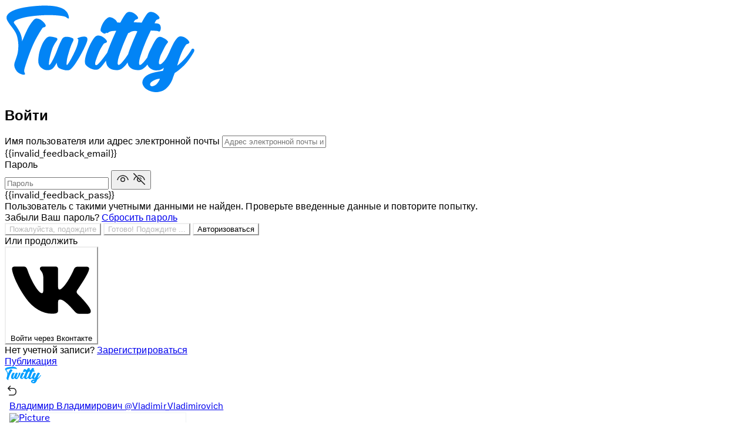

--- FILE ---
content_type: text/html; charset=UTF-8
request_url: https://twitty.ru/thread/124789
body_size: 40699
content:
<!DOCTYPE html>
<html lang="en">
<head>
	<script>
		var IS_DEV = 0;
	</script>
			<!-- Yandex.RTB -->
		<script>window.yaContextCb=window.yaContextCb||[]</script>
		<script src="https://yandex.ru/ads/system/context.js" async></script>
	
	<meta charset="UTF-8">
	<title>
				
		Владимир Владимирович в Twitty: «https://twitty.ru/thread/124789 / Твитти»	</title>

	<meta http-equiv="Content-Type" content="text/html; charset=UTF-8"/>
	<meta name="title" content="Владимир Владимирович в Twitty: «https://twitty.ru/thread/124789 / Твитти»"/>
	<meta name="keywords" content="твитти,twitty,социальная сеть, общение, обсуждение"/>
	<meta name="image" content="https://twitty.ru/themes/default/statics/img/og-banner.jpg"/>
	<meta name="viewport" content="width=device-width, initial-scale=1, maximum-scale=1">

			<meta property="og:type" content="article" />
		<meta property="og:image" content="https://cdn.twitty.ru/upload/images/2023/03/eXoMHXfhSG6BqjaeM4Jn_03_a7f0c9fa5343b2b81f82e95545868e30_image_original.jpg"/>
		<meta property="og:image:secure_url" content="https://cdn.twitty.ru/upload/images/2023/03/eXoMHXfhSG6BqjaeM4Jn_03_a7f0c9fa5343b2b81f82e95545868e30_image_original.jpg" />
		<meta property="og:description" content="" />
		<meta property="og:title" content="Владимир Владимирович в Twitty: «https://twitty.ru/thread/124789 / Твитти»" />
		<meta property="og:url" content="https://twitty.ru/thread/124789" />
		<meta name="twitter:card" content="summary">
		<meta name="twitter:title" content="Владимир Владимирович в Twitty: «https://twitty.ru/thread/124789 / Твитти»" />
		<meta name="twitter:description" content="" />
		<meta name="twitter:image" content="https://cdn.twitty.ru/upload/images/2023/03/eXoMHXfhSG6BqjaeM4Jn_03_a7f0c9fa5343b2b81f82e95545868e30_image_original.jpg" />
	
	
	<link rel="stylesheet" href="https://cdn.twitty.ru/statics/css/libs/animate.min.css?v=05012024-1">
	<link rel="stylesheet" href="https://cdn.twitty.ru/statics/css/css-libs.css">
	<link rel="stylesheet" href="https://cdn.twitty.ru/statics/css/libs/jquery.toast.min.css">
	<link rel="stylesheet" href="https://cdn.twitty.ru/statics/css/master.styles.css?v=05012024-1">

	
	<link rel="stylesheet" href="https://cdn.twitty.ru/statics/css/libs/jquery.fancybox.css?v=05012024-1">
	<link rel="icon" type="image/png" href="/themes/default/statics/favicon/favicon-96x96.png" sizes="96x96" />
	<link rel="icon" type="image/svg+xml" href="/themes/default/statics/favicon/favicon.svg" />
	<link rel="shortcut icon" href="/themes/default/statics/favicon/favicon.ico" />
	<link rel="apple-touch-icon" sizes="180x180" href="/themes/default/statics/favicon/apple-touch-icon.png" />
	<meta name="apple-mobile-web-app-title" content="Twitty" />
	<link rel="manifest" href="/themes/default/statics/favicon/site.webmanifest" />

	<script src="https://twitty.ru/themes/default/statics/js/libs/jquery-3.5.1.min.js?v=05012024-1"></script>
			<script src="https://cdn.twitty.ru/statics/js/libs/vuejs/vue-v2.6.11.min.js?v=05012024-1"></script>
	
	
	<script src="https://cdn.twitty.ru/statics/js/libs/vuejs/vue-plugins/validators.min.js?v=05012024-1"></script>

	
	
	<script src="https://cdn.twitty.ru/statics/js/libs/vuejs/vue-plugins/vuelidate.min.js?v=05012024-1"></script>
	<script src="https://cdn.twitty.ru/statics/js/libs/jquery-plugins/jquery.form-v4.2.2.min.js?v=05012024-1"></script>
	<script src="https://cdn.twitty.ru/statics/js/libs/popper.1.12.9.min.js?v=05012024-1"></script>
	<script src="https://cdn.twitty.ru/statics/js/libs/bootstrap.v4.0.0.min.js?v=05012024-1"></script>
	<script src="https://cdn.twitty.ru/statics/js/libs/sticky-sidebar/source/jquery.sticky-sidebar.js?v=05012024-1"></script>
	<script src="https://cdn.twitty.ru/statics/js/master.script.js?v=05012024-1"></script>
	<script src="https://twitty.ru/themes/default/statics/js/custom.js?1741859138"></script>
	<script src="https://cdn.twitty.ru/statics/js/libs/clipboard.min.js?v=05012024-1"></script>
	<script src="https://cdn.twitty.ru/statics/js/libs/jquery-plugins/jquery.fancybox.min.js?v=05012024-1"></script>
	<script src="https://cdn.twitty.ru/statics/js/libs/lozad.min.js"></script>
	<script src="https://cdn.twitty.ru/statics/js/libs/waitme/waitMe.min.js"></script>
	<script src="https://cdn.twitty.ru/statics/js/libs/txt.autoresize.min.js"></script>
	<script src="https://cdn.twitty.ru/statics/js/libs/audio-recorder.js"></script>
	<script src="https://cdn.twitty.ru/statics/js/libs/readmore.js"></script>
	<script src="https://cdn.twitty.ru/statics/js/libs/jquery-plugins/jquery-toast.min.js"></script>
	<script src="https://cdn.plrjs.com/player/asndtr4ikbk7s/l2xqmhuqo5ur.js?1769032970"></script>
	
	<script>
		if ('serviceWorker' in navigator) {
			window.addEventListener('load', function() {
				navigator.serviceWorker.register('/themes/default/statics/js/service-worker.js').then(function(registration) {
					console.log('Service Worker registered with scope:', registration.scope);
				}).catch(function(error) {
					console.log('Service Worker registration failed:', error);
				});
			});
		}
	</script>

	
	<script>
		/*
Enter your custom JS code here.

Please note that the code entered here will be added to the <head> tag.
*/
if(!IS_DEV){
	function initAds() {
    $('[id*="yandex_rtb_R"]').each(function(){
        let $this = $(this);
        let id = $this.attr('id');

        if ($this.data('ad-initialized')) return;
        $this.data('ad-initialized', true);

        let threadId = $this.data('thread-id');
        if (!threadId || threadId === 0) {
            console.warn('threadId не найден или равен 0 для блока:', id);
            threadId = "unknown"; // Запасное значение
        }

threadId = String(threadId);

        window.yaContextCb.push(() => {
            Ya.Context.AdvManager.render({
                blockId: "R-A-7374894-4",
                renderTo: id,
                pageUrl: "https://twitty.ru" + location.pathname+"?ad=" + Date.now(),
                statId: threadId,
                params: {
                    slice_id: threadId,
                    timestamp: Date.now(),
                    dynamic: "true",
                }
            });
        });
    });
}
}
</script>
<link rel="apple-touch-icon" sizes="180x180" href="/themes/default/statics/favicon/apple-touch-icon.png">

<link rel="icon" type="image/png" sizes="32x32" href="/themes/default/statics/favicon/favicon-32x32.png">

<link rel="icon" type="image/png" sizes="16x16" href="/themes/default/statics/favicon/favicon-16x16.png">

<link rel="manifest" href="/themes/default/statics/favicon/site.webmanifest">

<link rel="mask-icon" href="/themes/default/statics/favicon/safari-pinned-tab.svg" color="#098dff">

<meta name="apple-mobile-web-app-title" content="Твитти">

<meta name="application-name" content="Твитти">

<meta name="msapplication-TileColor" content="#ffffff">

<meta name="msapplication-TileImage" content="/themes/default/statics/favicon/mstile-144x144.png">

<meta name="theme-color" content="#ffffff">

<script>	</script>
	<style>
		body[data-bg="default"]{
	--cl-primary-border-color: rgb(239, 243, 244);
}
body[data-bg="dark"][data-skin="default"]{
	--cl-primary-border-color: #323434;
	--cl-primary-color: rgb(113, 170, 235);
	--cl-primary-link-color: rgb(113, 170, 235);
	--plyr-color-main: rgb(113, 170, 235);
	--cl-primary-text-color: #e1e3e6;
}
.result-item-data__botline{
	color: var(--cl-primary-link-color);
}

@font-face {
	font-family: Chirp;
	src: url(/themes/default/statics/fonts/tw/Chirp-Light.3a18e64a.woff2) format('woff2'), url(/themes/default/statics/fonts/tw/Chirp-Light.7a5673aa.woff) format('woff');
	font-weight: 300;
	font-style: 'normal';
	font-display: 'swap';
}
@font-face {
	font-family: Chirp;
	src: url(/themes/default/statics/fonts/tw/Chirp-Regular.80fda27a.woff2) format('woff2'), url(/themes/default/statics/fonts/tw/Chirp-Regular.60b215ba.woff) format('woff');
	font-weight: 400;
	font-style: 'normal';
	font-display: 'swap';
}
@font-face {
	font-family: Chirp;
	src: url(/themes/default/statics/fonts/tw/Chirp-Medium.f8e2739a.woff2) format('woff2'), url(/themes/default/statics/fonts/tw/Chirp-Medium.20fc288a.woff) format('woff');
	font-weight: 500;
	font-style: 'normal';
	font-display: 'swap';
}
@font-face {
	font-family: Chirp;
	src: url(/themes/default/statics/fonts/tw/Chirp-Bold.ebb56aba.woff2) format('woff2'), url(/themes/default/statics/fonts/tw/Chirp-Bold.a573679a.woff) format('woff');
	font-weight: 700;
	font-style: 'normal';
	font-display: 'swap';
}
@font-face {
	font-family: Chirp;
	src: url(/themes/default/statics/fonts/tw/Chirp-Heavy.f44ae4ea.woff2) format('woff2'), url(/themes/default/statics/fonts/tw/Chirp-Heavy.d70ec7ca.woff) format('woff');
	font-weight: 800;
	font-style: 'normal';
	font-display: 'swap';
}

body{
	font-family: Chirp, -apple-system, BlinkMacSystemFont, "Segoe UI", Roboto, Helvetica, Arial, sans-serif !important;
	letter-spacing: .05px;
}
body.cl-app-profile div.user-profile div.user-profile__header div.user-profile__header-avatar div.profile-avatar div.avatar-image img,
body main.main-content-container div.main-content-container-inner div.timeline-container-wrapper div.timeline-container-inner div.timeline-container div.timeline-users-container div.timeline-user-ls div.user-list-item div.user-list-item__avatar a div.user-avatar img,
body main.main-content-container div.main-content-container-inner div.timeline-container-wrapper div.timeline-container-inner div.timeline-container div.timeline-posts-container div.timeline-posts-ls div.post-list-item div.post-list-item__content div.post-data div.post-data__avatar div.avatar-holder img,
body main.main-content-container div.main-content-container-inner div.right-sb-container div.sidebar__inner div.right-sidebar div.right-sidebar__body div.sidebar-content div.sidebar-content__body div.sidebar-users div.sidebar-users__item div.sidebar-users__item-avatar img,
body.cl-app-thread main.main-content-container div.main-content-container-inner div.timeline-container-wrapper div.timeline-container div.timeline-posts-container div.timeline-posts-ls.thread-data div.post-list-item div.post-list-item__content div.post-data div.post-data__content div.post-data__content-inner div.post-data-layout div.post-data-layout__publisher div.post-avatar div.avatar-holder img,
body.cl-app-chat div.chats div.chat-contacts div.contacts-list__item a div.contact-data div.contact-data__avatar div.user-avatar img,
body div.timeline-pubbox-container form.form div.timeline-pubbox div.timeline-pubbox__header div.timeline-pubbox__textinput div.pubbox-avatar img,
body main.main-content-container div.main-content-container-inner div.right-sb-container div.sidebar__inner div.right-sidebar div.right-sidebar__header form.sidebar-searchbar div.sidebar-searchbar__result div.search-result div.search-result__body div.search-result__list div.search-result__list-item.search-result__list-item_user a div.result-item-data div.result-item-data__avatar div.avatar img,
body.cl-app-notifications div.notifications div.notifications-list div.notifications-list__item div.notifications-list__item-avatar a div.user-avatar img,
body div.modal div.modal-content div.modal-body div.post-likes div.timeline-users-container div.timeline-user-ls div.user-list-item div.user-list-item__avatar a div.user-avatar img,
body main.main-content-container div.main-content-container-inner div.timeline-container-wrapper div.timeline-container-inner div.timeline-container div.timeline-header div.timeline-header__botline div.lp.lp__avatar div.nav-link-avatar a img,
body div.popover div.user-infobox div.user-infobox__header div.avatar img{
	aspect-ratio: 1; object-fit: cover; display: block;
}
body span.user-name-holder{
	line-height: 1.3;
}
body.cl-app-guest div.welcome-page div.welcome-page__slider div.slide{
	background-size: cover;
}

body div.timeline-pubbox-container form.form div.timeline-pubbox div.timeline-pubbox__header div.timeline-pubbox__textinput div.pubbox-avatar{
	height: var(--cl-primary-avatar-size);
}
body div.timeline-pubbox-container form.form div.timeline-pubbox div.timeline-pubbox__header div.timeline-pubbox__textinput div.pubbox-avatar img{
	width: 100%;
	height: 100%;
}

body.cl-app-profile div.user-profile div.user-profile__header div.user-profile__header-cover{
	background: #1d1d20;
	min-height: 125px;
}
body.cl-app-profile div.user-profile div.user-profile__header div.user-profile__header-cover img[src*="upload/default/cover"]{
	display: none;
}

body.cl-app-thread main.main-content-container div.main-content-container-inner div.timeline-container-wrapper div.timeline-container div.timeline-posts-container div.timeline-posts-ls.thread-replys div.timeline-posts-ls-group div.timeline-posts-ls-group-inner div.post-list-item div.post-list-item__content div.post-data div.post-data__avatar::before{
	left: 18.5px;
	width: 3px;
}
body main.main-content-container div.main-content-container-inner div.timeline-container-wrapper div.timeline-container-inner div.timeline-container div.timeline-posts-container div.timeline-posts-ls div.post-list-item div.post-list-item__content div.post-data div.post-data__content{
	padding-left: 16px;
}
body main.main-content-container div.main-content-container-inner div.timeline-container-wrapper div.timeline-container-inner div.timeline-container div.timeline-posts-container div.timeline-posts-ls div.post-list-item div.post-list-item__content div.post-data div.post-data__content div.post-data__content-inner div.post-data-layout div.post-data-layout__content div.publication-image{
	border: 0;
	box-shadow: 0px 0px 0px 1px var(--cl-primary-border-color);
	line-height: 1;
	background: none;
}
body main.main-content-container div.main-content-container-inner div.timeline-container-wrapper div.timeline-container-inner div.timeline-container div.timeline-posts-container div.timeline-posts-ls div.post-list-item div.post-list-item__content div.post-data div.post-data__content div.post-data__content-inner div.post-data-layout div.post-data-layout__content > .lozad-media > div.publication-image{
	display: inline-block;
	width: auto;
	min-width: 300px;
}
body main.main-content-container div.main-content-container-inner div.timeline-container-wrapper div.timeline-container-inner div.timeline-container div.timeline-posts-container div.timeline-posts-ls div.post-list-item div.post-list-item__content div.post-data div.post-data__content div.post-data__content-inner div.post-data-layout div.post-data-layout__content > .lozad-media.related-post-media-text > div.publication-image{
	min-width: 150px;
}
body main.main-content-container div.main-content-container-inner div.timeline-container-wrapper div.timeline-container-inner div.timeline-container div.timeline-posts-container div.timeline-posts-ls div.post-list-item.comment-list-item div.publication-image img{
	min-width: 64px !important;
}
body main.main-content-container div.main-content-container-inner div.timeline-container-wrapper div.timeline-container-inner div.timeline-container div.timeline-posts-container div.timeline-posts-ls div.post-list-item div.post-list-item__content div.post-data div.post-data__content div.post-data__content-inner div.post-data-layout div.post-data-layout__content > .lozad-media > div.publication-image-gifmp4{
	min-width: 0;
}
body main.main-content-container div.main-content-container-inner div.timeline-container-wrapper div.timeline-container-inner div.timeline-container div.timeline-posts-container div.timeline-posts-ls div.post-list-item div.post-list-item__content div.post-data div.post-data__content div.post-data__content-inner div.post-data-layout div.post-data-layout__content .image-collage-item div.publication-image{
	border-radius: 0;
}

body main.main-content-container div.main-content-container-inner div.timeline-container-wrapper div.timeline-container-inner div.timeline-container div.timeline-posts-container div.timeline-posts-ls div.post-list-item div.post-list-item__content div.post-data div.post-data__content div.post-data__content-inner div.post-data-layout div.post-data-layout__content div.publication-image img.lozad,
body main.main-content-container div.main-content-container-inner div.timeline-container-wrapper div.timeline-container-inner div.timeline-container div.timeline-posts-container div.timeline-posts-ls div.post-list-item div.post-list-item__content div.post-data div.post-data__content div.post-data__content-inner div.post-data-layout div.post-data-layout__content div.publication-image video{
	display: block;
	max-height: 512px;
	/*	aspect-ratio: 1;*/
	object-fit: cover;
	min-width: 300px;
	width: 100%;
	height: 100%;
}
@media (max-width: 399px){
	body main.main-content-container div.main-content-container-inner div.timeline-container-wrapper div.timeline-container-inner div.timeline-container div.timeline-posts-container div.timeline-posts-ls div.post-list-item div.post-list-item__content div.post-data div.post-data__content div.post-data__content-inner div.post-data-layout div.post-data-layout__content div.publication-image img.lozad,
	body main.main-content-container div.main-content-container-inner div.timeline-container-wrapper div.timeline-container-inner div.timeline-container div.timeline-posts-container div.timeline-posts-ls div.post-list-item div.post-list-item__content div.post-data div.post-data__content div.post-data__content-inner div.post-data-layout div.post-data-layout__content div.publication-image video{
		min-width: 150px;
	}
}
body main.main-content-container div.main-content-container-inner div.timeline-container-wrapper div.timeline-container-inner div.timeline-container div.timeline-posts-container div.timeline-posts-ls div.post-list-item div.post-list-item__content div.post-data div.post-data__content div.post-data__content-inner div.post-data-layout div.post-data-layout__content .image-collage-item div.publication-image img.lozad{
	width: 100%;
}
body main.main-content-container div.main-content-container-inner div.timeline-container-wrapper div.timeline-container-inner div.timeline-container[data-app="thread"] div.timeline-posts-container div.timeline-posts-ls div.post-list-item div.post-list-item__content div.post-data div.post-data__content div.post-data__content-inner div.post-data-layout div.post-data-layout__content div.publication-image img.lozad{
	max-height: 568px;
}
body main.main-content-container div.main-content-container-inner div.timeline-container-wrapper div.timeline-container-inner div.timeline-container div.timeline-posts-container div.timeline-posts-ls div.post-list-item div.post-list-item__content div.post-data div.post-data__content div.post-data__content-inner div.post-data-layout div.post-data-layout__content div.publication-text{
	height: auto !important;
}
body main.main-content-container div.main-content-container-inner div.timeline-container-wrapper div.timeline-container-inner div.timeline-container div.timeline-posts-container div.timeline-posts-ls:not([data-an="thread-data"]) div.post-list-item div.post-list-item__content div.post-data div.post-data__content div.post-data__content-inner div.post-data-layout div.post-data-layout__content[data-thread_url] div.publication-text{
	cursor: pointer;
}
body main.main-content-container div.main-content-container-inner div.timeline-container-wrapper div.timeline-container-inner div.timeline-container div.timeline-posts-container div.timeline-posts-ls div.post-list-item div.post-list-item__content div.post-data div.post-data__content div.post-data__content-inner div.post-data-layout div.post-data-layout__content span.readmore-toggle{
	display: none;
}
body main.main-content-container div.main-content-container-inner div.timeline-container-wrapper div.timeline-container-inner div.timeline-container div.timeline-posts-container div.timeline-posts-ls div.post-list-item div.post-list-item__content div.post-data div.post-data__content div.post-data__content-inner div.post-data-layout div.post-data-layout__content div.publication-text{
	font-size: 15px;
}
@media (max-width: 1199.98px){
	body main.main-content-container div.main-content-container-inner div.timeline-container-wrapper div.timeline-container-inner div.timeline-container div.timeline-posts-container div.timeline-posts-ls div.post-list-item div.post-list-item__content div.post-data div.post-data__content div.post-data__content-inner div.post-data-layout div.post-data-layout__content div.publication-text{
		font-size: 15px;
	}
}

body button.btn-custom.main-inline, body div.btn-custom.main-inline{
	background-color: var(--cl-primary-link-color);
	border-color: var(--cl-primary-link-color);
}
body button.btn-custom.main-inline:not([disabled]):hover, body button.btn-custom.main-inline:not([disabled]):active, body button.btn-custom.main-inline:not([disabled]):focus, body div.btn-custom.main-inline:not([disabled]):hover, body div.btn-custom.main-inline:not([disabled]):active, body div.btn-custom.main-inline:not([disabled]):focus{
	background-color: var(--cl-primary-color);
	border-color: var(--cl-primary-color);
}

body button.btn-custom.main-outline, body div.btn-custom.main-outline{
	color: var(--cl-primary-color);
	border-color: var(--plyr-color-main);
}

body[data-bg=default] {
	--cl-primary-bg-color-opacity: rgba(255, 255, 255, 0.96);
}
body[data-bg=dark] {
	--cl-primary-bg-color-opacity: rgba(21, 32, 43, 0.96);
}


body main.main-content-container div.main-content-container-inner div.right-sb-container div.sidebar__inner div.right-sidebar div.right-sidebar__body div.sidebar-content{
	border: 1px solid var(--cl-primary-border-color);
	border-radius: 15px;
	padding: 20px;
}

body main.main-content-container div.main-content-container-inner div.right-sb-container div.sidebar__inner{
	padding: var(--cl-primary-offset-size) 0px var(--cl-primary-offset-size) 30px;
}

body main.main-content-container div.main-content-container-inner div.left-sb-container div.sidebar__inner{
	padding: var(--cl-primary-offset-size) 30px var(--cl-primary-offset-size) 0px;
}

body main.main-content-container div.main-content-container-inner div.right-sb-container div.sidebar__inner div.right-sidebar div.right-sidebar__body div.sidebar-content div.sidebar-content__footer{
	margin-top: 20px;
}

body main.main-content-container div.main-content-container-inner div.right-sb-container div.sidebar__inner div.right-sidebar div.right-sidebar__body div.sidebar-content div.sidebar-content__footer a{
	font-weight: 400;
	color: var(--cl-primary-link-color);
	font-size: 14px;
}

body main.main-content-container div.main-content-container-inner div.left-sb-container div.sidebar__inner div.sidebar__nav div.sidebar__nav-group div.sidebar__nav-item span.text > a{
	font-size: 18px;
	color: var(--cl-primary-text-color);
}

body main.main-content-container div.main-content-container-inner div.left-sb-container div.sidebar__inner div.sidebar__nav div.sidebar__nav-group div.sidebar__nav-item:hover span.text > a, body main.main-content-container div.main-content-container-inner div.left-sb-container div.sidebar__inner div.sidebar__nav div.sidebar__nav-group div.sidebar__nav-item:active span.text > a, body main.main-content-container div.main-content-container-inner div.left-sb-container div.sidebar__inner div.sidebar__nav div.sidebar__nav-group div.sidebar__nav-item.active span.text > a{
	color: var(--cl-primary-color);
}




body main.main-content-container div.main-content-container-inner div.left-sb-container div.sidebar__inner div.sidebar__nav div.sidebar__nav-group div.sidebar__nav-item span.icon svg path{
	fill: var(--cl-primary-text-color);
}

body main.main-content-container div.main-content-container-inner div.left-sb-container div.sidebar__inner div.sidebar__nav div.sidebar__nav-group div.sidebar__nav-item:hover span.icon svg path, body main.main-content-container div.main-content-container-inner div.left-sb-container div.sidebar__inner div.sidebar__nav div.sidebar__nav-group div.sidebar__nav-item:active span.icon svg path, body main.main-content-container div.main-content-container-inner div.left-sb-container div.sidebar__inner div.sidebar__nav div.sidebar__nav-group div.sidebar__nav-item.active span.icon svg path{
	fill: var(--cl-primary-color);
}

body main.main-content-container div.main-content-container-inner div.timeline-container-wrapper div.timeline-container-inner div.timeline-container div.timeline-posts-container div.timeline-posts-ls div.post-list-item div.post-list-item__content div.post-data div.post-data__content div.post-data__content-inner div.post-data-layout div.post-data-layout__content div.publication-og div.publication-og__inner.link div.publication-og__image img{
	max-height: 511px !important;
	object-fit: cover;
}
body main.main-content-container div.main-content-container-inner div.timeline-container-wrapper div.timeline-container-inner div.timeline-container div.timeline-posts-container div.timeline-posts-ls div.post-list-item div.post-list-item__content div.post-data div.post-data__content div.post-data__content-inner div.post-data-layout div.post-data-layout__content div.publication-image img.lozad{
	-webkit-backdrop-filter: blur(20px);
	backdrop-filter: blur(20px);
}
body main.main-content-container div.main-content-container-inner div.timeline-container-wrapper div.timeline-container-inner div.timeline-container div.timeline-posts-container div.timeline-posts-ls div.post-list-item div.post-list-item__content div.post-data div.post-data__content div.post-data__content-inner div.post-data-layout div.post-data-layout__content div.publication-images-collage a.fbox-media div.image-collage-item div.publication-image{
	display: flex;
}
body main.main-content-container div.main-content-container-inner div.timeline-container-wrapper div.timeline-container-inner div.timeline-container div.timeline-posts-container div.timeline-posts-ls div.post-list-item div.post-list-item__content div.post-data div.post-data__content div.post-data__content-inner div.post-data-layout div.post-data-layout__publisher{
	gap: 5px;
	align-items: center;
}
body main.main-content-container div.main-content-container-inner div.timeline-container-wrapper div.timeline-container-inner div.timeline-container div.timeline-posts-container div.timeline-posts-ls div.post-list-item div.post-list-item__content div.post-data div.post-data__content div.post-data__content-inner div.post-data-layout div.post-data-layout__publisher div.post-time{
	white-space: nowrap;
}
body span.user-name-holder span.user-name-holder__name{
	white-space: normal;
}
body main.main-content-container div.main-content-container-inner div.timeline-container-wrapper div.timeline-container-inner div.timeline-container div.timeline-posts-container div.timeline-posts-ls div.post-list-item div.post-list-item__content div.post-data div.post-data__content div.post-data__content-inner div.post-data-layout div.post-data-layout__content div.publication-images-collage div.collage-grid__item div.publication-image img{
	max-height: 100%;
}
body div.timeline-pubbox-container form.form div.timeline-pubbox div.timeline-pubbox__body div.timeline-pubbox__images div.pubbox-images div.pubbox-images__list div.pubbox-images__list-item img{
	aspect-ratio: 1;
	object-fit: contain;
}
.comment-list-item{
	--media_w: 64px;
	--media_h: 64px;
	--cl-primary-avatar-size: 20px;
	--cl-primary-name-size: 13px;
	--cl-primary-text-size: 13px;
	--cl-primary-offset-size: 7px;
}
.post-list-item__with-comments .post-list-item__content{
	border-bottom: 0 !important;
}
.post-list-item__with-comments{
	border-bottom: 1px solid var(--cl-primary-border-color);
}
.comment-list-item .publication-text{
	font-size: var(--cl-primary-text-size, 13px) !important;
	margin-bottom: 0;
}
.comment-list-item .publication-text + .publication-images-collage{
	margin-top: 5px;
}
.comment-list-item .publication-images-collage{
	border-radius: 0 !important;
}
.comment-list-item .collage-grid{
	justify-content: flex-start !important;
}
.comment-list-item .collage-grid__item{
	flex-basis: unset !important;
	width: var(--media_w, 64px) !important;
	border-radius: 5px;
}
.comment-list-item .collage-grid__item + .collage-grid__item{
	margin-left: 5px;
}
.comment-list-item .publication-image{
	min-width: 0 !important;
	width: var(--media_w, 64px) !important;
	height: var(--media_h, 64px) !important;
}
body main.main-content-container div.main-content-container-inner div.timeline-container-wrapper div.timeline-container-inner div.timeline-container div.timeline-posts-container div.timeline-posts-ls div.comment-list-item div.post-list-item__content div.post-data div.post-data__content div.post-data__content-inner div.post-data-layout div.post-data-layout__content div.publication-images-collage div.collage-grid__item div.publication-image{
	height: var(--media_h, 64px) !important;
}
.comment-list-item .post-list-item__content{
	padding-left: 70px !important;
	border: 0 !important;
}
.comment-list-item .post-data-layout__content{
	padding-right: 70px !important;
	padding-top: 5px;
}
.comment-list-item .post-data-layout__content,
.comment-list-item .post-data-layout__controls{
	margin: 0 !important;
}
.comment-list-item .post-data-layout{
	position: relative;
}
.comment-list-item .post-data-layout__publisher{
	justify-content: flex-start !important;
	width: calc(100% - 70px);
}
.comment-list-item .post-username{
	width: auto !important;
	flex: none !important;
}
.comment-list-item .post-time{
	font-size: 10px !important;
	letter-spacing: .05px;
}
.comment-list-item .post-data-layout__controls{
	gap: 10px;
	flex-direction: column !important;
	position: absolute;
	right: 0px;
	top: 0px;
}
.comment-list-item .post-data-layout__controls .ctrls-item__icon,
.comment-list-item .post-data-layout__controls .ctrls-item__icon svg{
	width: 16px !important;
	height: 16px !important;
}
.comment-list-item .post-data-layout__controls .num{
	font-size: 10px !important;
}
.comment-list-item .publication-text{
	-webkit-line-clamp: 5;
	display: -webkit-box;
	-webkit-box-orient: vertical;
	overflow: hidden;
}
@media (max-width: 1199px){
	.comment-list-item .post-list-item__content{
		padding-left: 55px !important;
	}
}
.timeline-pubbox-reply-data{
	background: var(--cl-input-bg-color);
	border-radius: 10px;
	padding: 10px;
	margin-bottom: 20px;
}
.timeline-pubbox-reply-data .timeline-pubbox__header,
.timeline-pubbox-reply-data .pubbox-input{
	margin-bottom: 0 !important;
}
.timeline-pubbox-reply-data .pubbox-input{
	width: calc(100% - 60px);
}
.timeline-pubbox-reply-data .post-reply-message{
	color: var(--cl-primary-text-color);
	-webkit-line-clamp: 3;
	display: -webkit-box;
	-webkit-box-orient: vertical;
	overflow: hidden;
}
.timeline-pubbox-reply-data .user-name-holder__name{
	color: var(--cl-primary-text-color);
	text-decoration: none;
	font-weight: 600;
}
body main.main-content-container div.main-content-container-inner div.timeline-container-wrapper div.timeline-container-inner div.timeline-container div.timeline-posts-container div.timeline-posts-ls:not([data-an="thread-data"]) div.post-list-item:hover{
	background: var(--cl-event-hover-bg);
}
body.cl-app-conversation div.conversation div.conversation__body div.conversation-messages div.conversation-messages__item.right div.message-data div.message-data__body div.message-text{
	word-wrap: break-word;
}
body.cl-app-conversation div.conversation div.conversation__footer form.form div.message-input div.message-input__field textarea{
	padding-right: 40px !important;
}
.repost-list-item > .post-list-item__content > .post-data > .post-data__content > .post-data__content-inner > .post-data-layout{
	background: var(--cl-secondary-bg-color);
	padding: 15px;
	border-radius: 15px;
	border: 1px solid var(--cl-secondary-border-color);
}
.repost-list-item > .post-list-item__content > .post-data > .post-data__content > .post-data__content-inner > .post-data-layout:hover{
	background: var(--cl-input-bg-color);
}
.comment-list-item .post-data{
	padding: 7px;
	background: var(--cl-primary-bg-color);
	border-radius: 8px;
	border: 1px solid var(--cl-secondary-border-color);
}
.repost-list-item > .post-list-item__content > .post-data > .post-data__content > .post-data__content-inner > .post-data-layout > .post-data-layout__publisher > .post-data__avatar{
	--cl-primary-avatar-size: 20px;
}
.repost-list-item > .post-list-item__content > .post-data > .post-data__content > .post-data__content-inner > .post-data-layout > .post-data-layout__publisher > .post-data__avatar a{
	display: block;
	line-height: 1.3;
}
.repost-list-item > .post-list-item__content > .post-data > .post-data__content > .post-data__content-inner > .post-data-layout > .post-data-layout__content > .publication-text{
	font-size: 15px !important;
}
.repost-list-item > .post-list-item__content{
	padding-right: 0 !important;
	border-bottom: 0 !important;
}
.repost-list-item > .post-list-item__content,
.repost-list-item > .post-list-item__content > .post-data > .post-data__content{
	padding-left: 0 !important;
}
body[data-bg=dark] button.btn-custom.main-inline, body[data-bg=dark] div.btn-custom.main-inline{
	border-color: var(--cl-primary-bg-color);
}
body span.user-name-holder span.user-name-holder__badge svg{
	display: inline-block;
	vertical-align: top;
}
.post-list-item:not(.comment-list-item) .collage-grid{
	flex-wrap: wrap !important;
	margin-top: -2px;
}
.post-list-item:not(.comment-list-item) .collage-grid__item{
	margin-top: 2px;
}
.post-list-item:not(.comment-list-item) .collage-grid__item{

}
.post-list-item:not(.comment-list-item) .collage-grid-3 .collage-grid__item:nth-child(3),
.post-list-item:not(.comment-list-item) .collage-grid-5 .collage-grid__item:nth-child(3),
.post-list-item:not(.comment-list-item) .collage-grid-7 .collage-grid__item:nth-child(5),
.post-list-item:not(.comment-list-item) .collage-grid-9 .collage-grid__item:nth-child(5){
	width: 100% !important;
	flex-basis: 100% !important;
}
.post-list-item:not(.comment-list-item) .collage-grid-3 .collage-grid__item:nth-child(3) .image-collage-item .publication-image,
.post-list-item:not(.comment-list-item) .collage-grid-5 .collage-grid__item:nth-child(3) .image-collage-item .publication-image,
.post-list-item:not(.comment-list-item) .collage-grid-7 .collage-grid__item:nth-child(5) .image-collage-item .publication-image,
.post-list-item:not(.comment-list-item) .collage-grid-9 .collage-grid__item:nth-child(5) .image-collage-item .publication-image{
	height: 256px !important;
}
.post-list-item:not(.comment-list-item) .collage-grid-3 .collage-grid__item:nth-child(3) img,
.post-list-item:not(.comment-list-item) .collage-grid-5 .collage-grid__item:nth-child(3) img,
.post-list-item:not(.comment-list-item) .collage-grid-7 .collage-grid__item:nth-child(5) img,
.post-list-item:not(.comment-list-item) .collage-grid-9 .collage-grid__item:nth-child(5) img{
	aspect-ratio: 512 / 256 !important;
}
body main.main-content-container div.main-content-container-inner div.timeline-container-wrapper div.timeline-container-inner div.timeline-container div.timeline-posts-container div.timeline-posts-ls div.post-list-item div.post-list-item__content div.post-data div.post-data__content div.post-data__content-inner div.post-data-layout div.post-data-layout__content div.publication-video.issafe-n{
	border-radius: 0;
}
body main.main-content-container div.main-content-container-inner div.timeline-container-wrapper div.timeline-container-inner div.timeline-container div.timeline-posts-container div.timeline-posts-ls div.post-list-item div.post-list-item__content div.post-data div.post-data__content div.post-data__content-inner div.post-data-layout div.post-data-layout__content div.publication-video{
	position: relative;
}
body main.main-content-container div.main-content-container-inner div.timeline-container-wrapper div.timeline-container-inner div.timeline-container div.timeline-posts-container div.timeline-posts-ls div.post-list-item div.post-list-item__content div.post-data div.post-data__content div.post-data__content-inner div.post-data-layout div.post-data-layout__content div.publication-image.issafe-n:after,
body main.main-content-container div.main-content-container-inner div.timeline-container-wrapper div.timeline-container-inner div.timeline-container div.timeline-posts-container div.timeline-posts-ls div.post-list-item div.post-list-item__content div.post-data div.post-data__content div.post-data__content-inner div.post-data-layout div.post-data-layout__content div.publication-video.issafe-n:after{
	content: attr(data-content);
	text-align: center;
	display: flex;
	top: 0;
	right: 0;
	bottom: 0;
	left: 0;
	padding-top: 50px;
	color: var(--cl-secondary-text-color);
	align-items: center;
	justify-content: center;
	position: absolute;
	background: var(--cl-secondary-border-color);
	padding: 15px;
	cursor: pointer;
}
body main.main-content-container div.main-content-container-inner div.timeline-container-wrapper div.timeline-container-inner div.timeline-container div.timeline-posts-container div.timeline-posts-ls div.post-list-item div.post-list-item__content div.post-data div.post-data__content div.post-data__content-inner div.post-data-layout div.post-data-layout__content div.publication-images-collage div.collage-grid__item div.publication-image{
	height: 255px;
}
@media (max-width: 575px){
	body main.main-content-container div.main-content-container-inner div.timeline-container-wrapper div.timeline-container-inner div.timeline-container div.timeline-posts-container div.timeline-posts-ls div.post-list-item div.post-list-item__content div.post-data div.post-data__content div.post-data__content-inner div.post-data-layout div.post-data-layout__content div.publication-images-collage div.collage-grid__item div.publication-image{
		height: 175px;
	}
}
@media (max-width: 479px){
	body main.main-content-container div.main-content-container-inner div.timeline-container-wrapper div.timeline-container-inner div.timeline-container div.timeline-posts-container div.timeline-posts-ls div.post-list-item div.post-list-item__content div.post-data div.post-data__content div.post-data__content-inner div.post-data-layout div.post-data-layout__content div.publication-video.issafe-n:after,
	body main.main-content-container div.main-content-container-inner div.timeline-container-wrapper div.timeline-container-inner div.timeline-container div.timeline-posts-container div.timeline-posts-ls div.post-list-item div.post-list-item__content div.post-data div.post-data__content div.post-data__content-inner div.post-data-layout div.post-data-layout__content div.publication-image.issafe-n:after{
		font-size: 12px;
	}
	body main.main-content-container div.main-content-container-inner div.timeline-container-wrapper div.timeline-container-inner div.timeline-container div.timeline-posts-container div.timeline-posts-ls div.post-list-item div.post-list-item__content div.post-data div.post-data__content div.post-data__content-inner div.post-data-layout div.post-data-layout__content > .lozad-media > div.publication-image{
		min-width: 0;
		/*	width: 100%;*/
	}
}
body.me-adult-y.adult-feed-on main.main-content-container div.main-content-container-inner div.timeline-container-wrapper div.timeline-container-inner div.timeline-container div.timeline-posts-container div.timeline-posts-ls div.post-list-item div.post-list-item__content div.post-data div.post-data__content div.post-data__content-inner div.post-data-layout div.post-data-layout__content div.publication-video.issafe-n:after,
body.me-adult-y.adult-feed-on main.main-content-container div.main-content-container-inner div.timeline-container-wrapper div.timeline-container-inner div.timeline-container div.timeline-posts-container div.timeline-posts-ls div.post-list-item div.post-list-item__content div.post-data div.post-data__content div.post-data__content-inner div.post-data-layout div.post-data-layout__content div.publication-image.issafe-n:after{
	display: none !important;
}
body main.main-content-container div.main-content-container-inner div.timeline-container-wrapper div.timeline-container-inner div.timeline-container div.timeline-posts-container div.timeline-posts-ls div.post-list-item div.post-list-item__content div.post-data div.post-data__content div.post-data__content-inner div.post-data-layout div.post-data-layout__content div.publication-images-collage a.fbox-media{
	height: 100%;
}
body div.timeline-pubbox-container form.form div.timeline-pubbox button.delete-preview{
	z-index: 600;
}
body form div.form-group div.form-toggle div.form-toggle__mp span.form-toggle__desc{
	font-size: 13px;
	white-space: normal;
	line-height: 1.3;
}
.form-group.disabled{
	position: relative;
}
.form-group.disabled:after{
	content: "";
	position: absolute;
	z-index: 2;
	top: 0;
	right: 0;
	bottom: 0;
	left: 0;
	background-color: rgba(255,255,255,.5);
}
.form-group.disabled .exclude-from-disabled{
	position: relative;
	z-index: 3;
}
.form-group.disabled a:not(.exclude-from-disabled), input:not(.exclude-from-disabled){
	pointer-events: unset;
}
.text-danger{
	color: var(--cl-danger-color-lighten-5);
}
.cl-app-home .sidebar-publish-post-btn{
	display: none;
}
.me-adult-n .publication-video.issafe-n,
.me-adult-n .publication-image.issafe-n{
	pointer-events: none;
}
[data-thread_url]{
	cursor: pointer;
}
.related-post-media-text{
	white-space: nowrap;
	text-overflow: ellipsis;
	overflow: hidden;
	display: block;
}
.comment-list-item .publication-audio,
.comment-list-item .publication-document{
	zoom: .8;
	margin-top: 10px;
}
.ctrls-item[disabled="true"] .ctrls-item__icon{
	background: none !important;
}
.ctrls-item[disabled="true"] .num{
	color: var(--cl-secondary-text-color) !important;
}
input[type="date"].form-control{
	display: flex;
	width: auto !important;
}
.pubbox-open-graph__data{
	display: flex;
}
@media (min-width: 480px){
	.publication-og__inner:not(.embeded-iframe){
		flex-direction: row !important;
	}
	.publication-og__inner:not(.embeded-iframe) .publication-og__image,
	.pubbox-open-graph__image{
		width: 200px !important;
		height: 200px !important;
		flex-shrink: 0;
	}
	.publication-og__inner:not(.embeded-iframe) .publication-og__image img,
	.pubbox-open-graph__image img{
		height: 100% !important;
	}
	.publication-og__inner:not(.embeded-iframe) .publication-og__description,
	.pubbox-open-graph__description{
		width: calc(100% - 200px);
		display: flex;
		flex-direction: column;
		justify-content: space-between;
	}
}
body div.timeline-pubbox-container form.form div.timeline-pubbox div.timeline-pubbox__body div.timeline-pubbox__open-graph div.pubbox-open-graph div.pubbox-open-graph__data div.pubbox-open-graph__description h5,
body div.timeline-pubbox-container form.form div.timeline-pubbox div.timeline-pubbox__body div.timeline-pubbox__open-graph div.pubbox-open-graph div.pubbox-open-graph__data div.pubbox-open-graph__description p{
	line-height: 1.3;
}
body div.timeline-pubbox-container form.form div.timeline-pubbox div.timeline-pubbox__body div.timeline-pubbox__open-graph div.pubbox-open-graph div.pubbox-open-graph__data div.pubbox-open-graph__image img{
	width: 100%;
	height: 100%;
	object-fit: cover;
}
.publication-og__description p,
.pubbox-open-graph__description p{
	margin: 0 !important;
}
body main.main-content-container div.main-content-container-inner div.timeline-container-wrapper div.timeline-container-inner div.timeline-container div.timeline-posts-container div.timeline-posts-ls div.post-list-item div.post-list-item__content div.post-data div.post-data__content div.post-data__content-inner div.post-data-layout div.post-data-layout__content div.publication-og div.publication-og__inner div.publication-og__description h5{
	font-size: 15px;
}
.og-link{
	background: var(--cl-input-bg-color);
	color: var(--cl-primary-text-color) !important;
	font-weight: 500;
	padding: 10px !important;
	text-align: center;
	border-radius: 6px;
}
.og-link:hover{
	text-decoration: none !important;
	background: var(--cl-primary-border-color);
}
.publication-og__description h5{
	display: -webkit-box !important;
	-webkit-box-orient: vertical;
	-webkit-line-clamp: 4;
	overflow: hidden;
}
@media (max-width: 479px){
	.publication-og__inner:not(.embeded-iframe) div.publication-og__image img{
		aspect-ratio: 2;
	}
}
.repost-list-item-unavailable{
	font-size: 13px;
	line-height: 1;
	background: var(--cl-secondary-bg-color);
	padding: 10px;
	border-radius: 8px;
	border: 1px solid var(--cl-secondary-border-color);
	color: var(--cl-secondary-text-color);
}
.post-list-item .post-data-layout__controls > button .ctrls-item__icon:before{
	content: "";
	opacity: 0;
	position: absolute;
	width: 36px;
	height: 36px;
	border-radius: 50%;
	transition: opacity .3s;
}
.post-list-item.comment-list-item .post-data-layout__controls > button .ctrls-item__icon:before{
	width: 24px;
	height: 24px;
}
.post-list-item .post-list-item__content .post-data-layout__controls > button.dropleft div.ctrls-item__icon{
	transition: background .3s;
}
.post-list-item .post-list-item__content .post-data-layout__controls > button:hover .ctrls-item__icon:before{
	opacity: 1;
}

body main.main-content-container div.main-content-container-inner div.timeline-container-wrapper div.timeline-container-inner div.timeline-container div.timeline-posts-container div.timeline-posts-ls div.post-list-item div.post-list-item__content div.post-data div.post-data__content div.post-data__content-inner div.post-data-layout div.post-data-layout__controls button[disabled].ctrls-item:hover span.num,
body main.main-content-container div.main-content-container-inner div.timeline-container-wrapper div.timeline-container-inner div.timeline-container div.timeline-posts-container div.timeline-posts-ls div.post-list-item div.post-list-item__content div.post-data div.post-data__content div.post-data__content-inner div.post-data-layout div.post-data-layout__controls button[disabled].ctrls-item:active span.num,
body main.main-content-container div.main-content-container-inner div.timeline-container-wrapper div.timeline-container-inner div.timeline-container div.timeline-posts-container div.timeline-posts-ls div.post-list-item div.post-list-item__content div.post-data div.post-data__content div.post-data__content-inner div.post-data-layout div.post-data-layout__controls button[disabled].ctrls-item:focus span.num{
	color: var(--cl-secondary-text-color);
}

.post-list-item .post-list-item__content .post-data-layout__controls button[onclick*="pub_reply"]:not([disabled]):hover .num,
.post-list-item .post-list-item__content .post-data-layout__controls button[onclick*="share_post"]:hover .num,
.ctrls-item__views:hover .num{
	color: rgba(29, 155, 240) !important;
}
.post-list-item .post-list-item__content .post-data-layout__controls button[onclick*="pub_reply"]:not([disabled]):hover svg path,
.post-list-item .post-list-item__content .post-data-layout__controls button[onclick*="share_post"]:hover svg path,
.post-list-item .post-list-item__content .post-data-layout__controls button[onclick*="bookmark_post"]:hover svg path,
.post-list-item .post-list-item__content .post-data-layout__controls button[onclick*="bookmark_post"].active svg path,
.post-list-item .post-list-item__content .post-data-layout__controls button.dropleft:hover .ctrls-item__icon svg path,
.ctrls-item__views:hover svg path{
	fill: rgba(29, 155, 240) !important;
}
.post-list-item .post-list-item__content .post-data-layout__controls button[onclick*="pub_reply"] .ctrls-item__icon:before,
.post-list-item .post-list-item__content .post-data-layout__controls button[onclick*="share_post"] .ctrls-item__icon:before,
.post-list-item .post-list-item__content .post-data-layout__controls button[onclick*="bookmark_post"] .ctrls-item__icon:before,
.post-list-item .post-list-item__content .post-data-layout__controls button.dropleft:hover div.ctrls-item__icon,
.ctrls-item__views .ctrls-item__icon:before{
	content:"";
	background: rgba(29, 155, 240, 0.1) !important;
}
.post-list-item .post-list-item__content .post-data-layout__controls > button[onclick*="like_post"]:hover .num,
body main.main-content-container div.main-content-container-inner div.timeline-container-wrapper div.timeline-container-inner div.timeline-container div.timeline-posts-container div.timeline-posts-ls div.post-list-item div.post-list-item__content div.post-data div.post-data__content div.post-data__content-inner div.post-data-layout div.post-data-layout__controls button[onclick*="like_post"].liked span.num
{
	color: rgba(249, 24, 128) !important;
}
.post-list-item .post-list-item__content .post-data-layout__controls > button[onclick*="like_post"]:hover svg path,
body main.main-content-container div.main-content-container-inner div.timeline-container-wrapper div.timeline-container-inner div.timeline-container div.timeline-posts-container div.timeline-posts-ls div.post-list-item div.post-list-item__content div.post-data div.post-data__content div.post-data__content-inner div.post-data-layout div.post-data-layout__controls button[onclick*="like_post"].liked span.ctrls-item__icon svg path
{
	fill: rgba(249, 24, 128) !important;
}
.post-list-item .post-list-item__content .post-data-layout__controls > button[onclick*="like_post"] .ctrls-item__icon:before{
	background: rgba(249, 24, 128, 0.1) !important;
}
.post-list-item .post-list-item__content .post-data-layout__controls > button[onclick*="repost"]:hover .num,
body main.main-content-container div.main-content-container-inner div.timeline-container-wrapper div.timeline-container-inner div.timeline-container div.timeline-posts-container div.timeline-posts-ls div.post-list-item div.post-list-item__content div.post-data div.post-data__content div.post-data__content-inner div.post-data-layout div.post-data-layout__controls button[onclick*="repost"].reposted span.num{
	color: rgba(0, 186, 124) !important;
}
.post-list-item .post-list-item__content .post-data-layout__controls > button[onclick*="repost"]:hover svg path,
body main.main-content-container div.main-content-container-inner div.timeline-container-wrapper div.timeline-container-inner div.timeline-container div.timeline-posts-container div.timeline-posts-ls div.post-list-item div.post-list-item__content div.post-data div.post-data__content div.post-data__content-inner div.post-data-layout div.post-data-layout__controls button[onclick*="repost"].reposted span.ctrls-item__icon svg path{
	fill: rgba(0, 186, 124) !important;
}
.post-list-item .post-list-item__content .post-data-layout__controls > button[onclick*="repost"] .ctrls-item__icon:before{
	background: rgba(0, 186, 124, 0.1) !important;
}
body[data-bg="default"] .timeline-header .cp a{
	background-image: url(/themes/default/statics/b_logo.svg);
	width: 62px;
	height: 29px;
	display: block;
}
body[data-bg="dark"] .timeline-header .cp a{
	background-image: url(/themes/default/statics/w_logo.svg);
	width: 62px;
	height: 29px;
	display: block;
}
.timeline-header .cp a img{
	display: none;
}
.username-list-item__username .username{
	color: var(--cl-secondary-text-color);
}
.related-post-media-text.lozad-media .publication-image{
	display: inline-block;
	width: auto;
	min-width: 380px;
}
.related-post-media-text.lozad-media .publication-image img{
	object-fit: cover;
}
body main.main-content-container div.main-content-container-inner div.timeline-container-wrapper div.timeline-container-inner div.timeline-container div.timeline-posts-container div.timeline-posts-ls div.post-list-item div.post-list-item__content div.post-data div.post-data__content div.post-data__content-inner div.post-data-layout div.post-data-layout__controls button.ctrls-item[disabled]{
	opacity: .5;
	cursor: not-allowed;
}
body main.main-content-container div.main-content-container-inner div.timeline-container-wrapper div.timeline-container-inner div.timeline-container div.timeline-alert-container div.timeline-alert.timeline-alert_info div.timeline-alert__icon{
	background: var(--cl-primary-link-color);
}
.playerjs{
	aspect-ratio: 1;
}
.playerjs pjsdiv[style*="background-image"]{
	background-size: contain !important;
}
body.cl-app-settings div.profile-settings a.profile-settings__link div.nav-list-item div.mp span.preview-value,
body main.main-content-container div.main-content-container-inner div.right-sb-container div.sidebar__inner div.right-sidebar div.right-sidebar__body div.sidebar-content div.sidebar-content__body div.sidebar-users div.sidebar-users__item div.sidebar-users__item-data div.sidebar-users__item-name span{
	overflow: visible;
}
body div.popover div.user-infobox div.user-infobox__body div.user-data div.user-data__name a span{
	line-height: 1.3;
}
body.cl-app-thread main.main-content-container div.main-content-container-inner div.timeline-container-wrapper div.timeline-container div.timeline-posts-container div.timeline-posts-ls.thread-data div.post-list-item div.post-list-item__content div.post-data div.post-data__content div.post-data__content-inner div.post-data-layout div.post-data-layout__publisher div.post-avatar{
	margin-right: 0;
}
body main.main-content-container div.main-content-container-inner div.timeline-container-wrapper div.timeline-container-inner div.timeline-container div.timeline-posts-container div.timeline-posts-ls div.post-list-item div.post-list-item__content div.post-data div.post-data__content{
	padding-left: 8px;
}
.post-data-layout .username,
.user-data .username{
	font-size: 15px;
	font-weight: 400 !important;
	color: var(--cl-secondary-text-color) !important;
}
.comment-list-item .post-data-layout .username{
	font-size: 13px;
}
.profile-privacy-lock-icon svg{
	fill: var(--cl-primary-text-color);
}
body span.user-name-holder span.user-name-holder__badge svg path{
	fill: #067aff;
}
body[data-bg="default"] .profile-socials__link svg circle{
	fill: var(--cl-primary-text-color);
}
body[data-bg="default"] .profile-socials__link svg path{
	fill: var(--cl-primary-bg-color);
}
body[data-bg="dark"] .profile-socials__link svg circle{
	fill: var(--cl-secondary-border-color);
}
body[data-bg="dark"] .profile-socials__link svg path{
	fill: var(--cl-primary-text-color);
}
body[data-bg="dark"] .profile-socials__link:hover svg circle{
	fill: var(--cl-input-placeholder-color);
}
body main.main-content-container div.main-content-container-inner div.left-sb-container div.sidebar__inner div.sidebar__nav div.sidebar__nav-group div.sidebar__nav-item span.text span.info-indicators{
	display: inline-flex;
	align-items: center;
	justify-content: center;
	line-height: 1;
	min-width: 20px;
	height: 20px;
}
body.cl-app-profile div.user-profile div.user-profile__footer div.profile-common-follows div.common-follows div.common-follows__list div.common-follows__item a img{
	height: 100%;
	object-fit: cover;
}
.post-list-item[async-loaded]{
	display: none;
}
.post-list-item[async-loaded].active{
	display: block;
}
.post-list-item[async-loaded].active .post-list-item__content{
	position: relative;
}
.post-list-item[async-loaded].active .post-list-item__content:before{
	content: "";
	background: var(--cl-primary-color);
	position: absolute;
	right: 0;
	bottom: 0;
	left: 0;
	top: 0;
	opacity: 0.1;
}
.show-async-posts-btn-wrap{
	display: flex;
	justify-content: center;
}
.show-async-posts-btn{
	display: inline-flex;
	align-items: center;
	gap: 5px;
	font-size: 14px;
	position: fixed;
	z-index: 701;
	white-space: nowrap;
	justify-content: center;
	margin: auto;
	top: 5px;
	align-self: center;
}
.avatars-list{
	display: flex;
}
.avatars-image{
	width: 28px;
	height: 28px;
	background-size: cover;
	border-radius: 50%;
	margin-left: -11px;
}
@media (max-width: 1199.98px){
	.show-async-posts-btn{
		top: 10px;
		padding: 5px 20px !important;
		font-size: 13px !important;
	}
}
.form{
	position: relative;
}
.form.dragover:after {
	content: attr(data-content);
	color: var(--cl-primary-bg-color);
	font-weight: 800;
	font-size: 24px;
	position: absolute;
	top: -10px;
	right: -10px;
	bottom: -10px;
	left: -10px;
	display: flex;
	align-items: center;
	justify-content: center;
	background: var(--cl-input-placeholder-color);
	border-radius: 15px;
	text-shadow: 0px 0px 5px var(--cl-primary-text-color);
}
.timeline-container[data-app="thread"] + .timeline-container{
	display: none;
}
.repost-list-item-ignored + *{
	display: none;
}
.repost-list-item-ignored{
	display: flex;
	align-items: center;
	gap: 26px;
	font-size: 13px;
	white-space: nowrap;
}
@media (max-width: 480px){
	.comment-list-item .post-data-layout__publisher{
		width: 100%;
		justify-content: space-between !important;
		padding-right: 35px;
	}
	.comment-list-item .post-data-layout__publisher{
		align-items: baseline !important;
	}
	.comment-list-item .post-username > a{
		flex-direction: column;
		display: flex;
		justify-content: flex-start;
	}
}
body div.timeline-pubbox-container form.form div.timeline-pubbox div.timeline-pubbox__body div.timeline-pubbox__autocomplete div.pubbox-autocomplete div.pubbox-autocomplete__hashtags{
	z-index: 601;
}
.ctrls-item:not(.liked) .visible-liked{
	display: none;
}
.ctrls-item.liked .visible-unliked{
	display: none;
}
.ctrls-item:not(.active) .bookmark-active{
	display: none;
}
.ctrls-item.active .bookmark-unactive{
	display: none;
}
body main.main-content-container div.main-content-container-inner div.timeline-container-wrapper div.timeline-container-inner div.timeline-container div.timeline-posts-container div.timeline-posts-ls div.post-list-item div.post-list-item__content div.post-data div.post-data__content div.post-data__content-inner div.post-data-layout div.post-data-layout__controls button.ctrls-item span.ctrls-item__icon svg, body main.main-content-container div.main-content-container-inner div.timeline-container-wrapper div.timeline-container-inner div.timeline-container div.timeline-posts-container div.timeline-posts-ls div.post-list-item div.post-list-item__content div.post-data div.post-data__content div.post-data__content-inner div.post-data-layout div.post-data-layout__controls button.ctrls-item div.ctrls-item__icon svg {
	width: 20px;
	height: 20px;
	display: block;
}
body.cl-app-thread main.main-content-container div.main-content-container-inner div.timeline-container-wrapper div.timeline-container div.timeline-posts-container div.timeline-posts-ls.thread-data div.post-list-item div.post-list-item__content div.post-data div.post-data__content div.post-data__content-inner div.post-data-layout div.post-data-layout__controls button.ctrls-item span.ctrls-item__icon svg, body.cl-app-thread main.main-content-container div.main-content-container-inner div.timeline-container-wrapper div.timeline-container div.timeline-posts-container div.timeline-posts-ls.thread-data div.post-list-item div.post-list-item__content div.post-data div.post-data__content div.post-data__content-inner div.post-data-layout div.post-data-layout__controls button.ctrls-item a.ctrls-item__icon svg{
	width: 22px;
	height: 22px;
	display: block;
}
body main.main-content-container div.main-content-container-inner div.timeline-container-wrapper div.timeline-container-inner div.timeline-container div.timeline-posts-container div.timeline-posts-ls div.post-list-item div.post-list-item__content div.post-data div.post-data__content div.post-data__content-inner div.post-data-layout div.post-data-layout__controls button.ctrls-item span.num{
	font-size: 12px;
}
body.cl-app-thread main.main-content-container div.main-content-container-inner div.timeline-container-wrapper div.timeline-container div.timeline-posts-container div.timeline-posts-ls.thread-data div.post-list-item div.post-list-item__content div.post-data div.post-data__content div.post-data__content-inner div.post-data-layout div.post-data-layout__controls button.ctrls-item span.num{
	font-size: 13px;
}
@media (min-width: 480px){
	body main.main-content-container div.main-content-container-inner div.timeline-container-wrapper div.timeline-container-inner div.timeline-container div.timeline-posts-container div.timeline-posts-ls div.post-list-item div.post-list-item__content div.post-data div.post-data__content div.post-data__content-inner div.post-data-layout div.post-data-layout__controls button.ctrls-item span.num{
		position: relative;
		top: 1px;
	}
}
body main.main-content-container div.main-content-container-inner div.timeline-container-wrapper div.timeline-container-inner div.timeline-container div.timeline-posts-container div.timeline-posts-ls div.post-list-item div.post-list-item__content div.post-data div.post-data__content div.post-data__content-inner div.post-data-layout div.post-data-layout__controls button.ctrls-item span.ctrls-item__icon, body main.main-content-container div.main-content-container-inner div.timeline-container-wrapper div.timeline-container-inner div.timeline-container div.timeline-posts-container div.timeline-posts-ls div.post-list-item div.post-list-item__content div.post-data div.post-data__content div.post-data__content-inner div.post-data-layout div.post-data-layout__controls button.ctrls-item div.ctrls-item__icon{
	width: 24px;
	height: 24px;
}
@media (max-width: 480px){
	body main.main-content-container div.main-content-container-inner div.timeline-container-wrapper div.timeline-container-inner div.timeline-container div.timeline-posts-container div.timeline-posts-ls div.post-list-item div.post-list-item__content div.post-data div.post-data__content div.post-data__content-inner div.post-data-layout div.post-data-layout__controls button.ctrls-item span.ctrls-item__icon svg, body main.main-content-container div.main-content-container-inner div.timeline-container-wrapper div.timeline-container-inner div.timeline-container div.timeline-posts-container div.timeline-posts-ls div.post-list-item div.post-list-item__content div.post-data div.post-data__content div.post-data__content-inner div.post-data-layout div.post-data-layout__controls button.ctrls-item div.ctrls-item__icon svg,
	body main.main-content-container div.main-content-container-inner div.timeline-container-wrapper div.timeline-container-inner div.timeline-container div.timeline-posts-container div.timeline-posts-ls div.post-list-item div.post-list-item__content div.post-data div.post-data__content div.post-data__content-inner div.post-data-layout div.post-data-layout__controls button.ctrls-item span.ctrls-item__icon, body main.main-content-container div.main-content-container-inner div.timeline-container-wrapper div.timeline-container-inner div.timeline-container div.timeline-posts-container div.timeline-posts-ls div.post-list-item div.post-list-item__content div.post-data div.post-data__content div.post-data__content-inner div.post-data-layout div.post-data-layout__controls button.ctrls-item div.ctrls-item__icon{
		width: 18px;
		height: 18px;
	}
	body main.main-content-container div.main-content-container-inner div.timeline-container-wrapper div.timeline-container-inner div.timeline-container div.timeline-posts-container div.timeline-posts-ls div.post-list-item div.post-list-item__content div.post-data div.post-data__content div.post-data__content-inner div.post-data-layout div.post-data-layout__controls button.ctrls-item span.num{
		font-size: 11px;
	}
}
body main.main-content-container div.main-content-container-inner div.timeline-container-wrapper div.timeline-container-inner div.timeline-container div.timeline-posts-container div.timeline-posts-ls div.post-list-item div.post-list-item__content div.post-data div.post-data__content div.post-data__content-inner div.post-data-layout div.post-data-layout__controls{
	margin-bottom: 10px;
	margin-top: 5px;
	margin-left: 0;
}
.post-top-right{
	display: flex;
	align-items: center;
	gap: 10px;
}
.post-top-right .post-data-layout__controls{
	margin: 0 !important;
}
.ctrls-item-group{
	display: flex;
	align-items: center;
	gap: 10px;
}
body main.main-content-container div.main-content-container-inner div.timeline-container-wrapper div.timeline-container-inner div.timeline-container div.timeline-posts-container div.timeline-posts-ls div.post-list-item div.post-list-item__content div.post-data div.post-data__content div.post-data__content-inner div.post-data-layout div.post-data-layout__content div.publication-poll[data-status="0"] div.publication-poll__inner div.publication-poll__option .bar-slider{
	right: 100%;
	transition: right .3s;
}
body main.main-content-container div.main-content-container-inner div.timeline-container-wrapper div.timeline-container-inner div.timeline-container div.timeline-posts-container div.timeline-posts-ls div.post-list-item div.post-list-item__content div.post-data div.post-data__content div.post-data__content-inner div.post-data-layout div.post-data-layout__content div.publication-poll[data-status="0"] div.publication-poll__inner div.publication-poll__option:hover .bar-slider{
	right: 0;
}
.post-list-item__add .post-data-layout__content{
	margin-top: 0 !important;
}
.dropdown-menu .safe-now-y .show-if-safe-n,
.dropdown-menu .safe-now-n .show-if-safe-y{
	display: none;
}
.fancybox-button--adult{
	display: none;
}
.body-admin .fancybox-button--adult{
	display: block;
	opacity: 1;
	position: absolute;
	top: calc(95vh - 44px);
	right: 1vw;
}
.jq-toast-wrap{
	z-index: 99999 !important;
}
.edit-preview{
	background-color: var(--cl-secondary-text-color);
	border-radius: 15px;
	border: none;
	box-shadow: none;
	outline: 0;
	color: #fff;
	width: 100%;
	font-size: 14px;
	line-height: 1.5;
	padding: 5px;
	margin-top: 5px;
}
.edit-preview:hover{
	background-color: var(--cl-primary-color);
}
body form div.form-group .form-toggle {
	display: flex;
	justify-content: space-between;
	border-bottom: 1px solid var(--cl-primary-border-color);
	padding: 20px 0px;
}
body form div.form-group .form-toggle div.form-toggle__mp {
	flex: 1;
	margin: 0px var(--cl-primary-offset-size);
	line-height: 1;
	overflow: hidden;
	align-self: center;
}
body form div.form-group .form-toggle div.form-toggle__lp {
	line-height: 1;
	flex-shrink: 0;
}
body form div.form-group .form-toggle div.form-toggle__rp div.form-check{
	padding: 0px;
	min-height: auto;
	line-height: 1;
}
body form div.form-group .form-toggle div.form-toggle__rp div.form-check input.form-check-input {
	margin: 0px;
	cursor: pointer;
	opacity: 1;
	float: none;
}
body form div.form-group .form-toggle div.form-toggle__lp svg {
	width: 22px;
	height: 22px;
	vertical-align: middle;
}
.badge-adult{
	display: none;
	position: absolute;
	left: 10px;
	right: 10px;
	width: 24px;
	color: red;
	fill: var(--cl-danger-color);
}
.badge-adult.active{
	display: block;
}	</style>

	</head>
<body dir="ltr" class="cl-app-thread body-guest-mode  me-adult-unknown adult-feed-unknown" data-page-tab="none" data-skin="default" data-bg="default">
	<div class="main-preloader-holder" id="main-preloader-holder">
		<div class="main-preloader">
			<div class="loading">
				<img src="https://twitty.ru/themes/default/statics/img/logo_1710789194.png" alt="Logo">
			</div>
		</div>
	</div>
	<div data-el="main-content-holder">
		<main class="main-content-container guest-mode">
							<div class="main-content-container-inner">
																		<div class="left-sb-container sidebar" data-app="left-sidebar">
	<div class="sidebar__inner">
		<div class="guest-welcome">
			<div class="login-form">
				<form class="form" id="cl-login-vue-app" v-on:submit="submit_form($event)" autocomplete="off">
	<div class="form-title">
		<h2>
			Войти		</h2>
	</div>
	<div class="form-group">
		<label class="input-label">
			Имя пользователя или адрес электронной почты		</label>
		<input name="email" v-model.trim.lazy="$v.email.$model" type="text" class="form-control" placeholder="Адрес электронной почты или имя пользователя">
		<div class="invalid-main-feedback" v-if="is_valid_email">
			{{invalid_feedback_email}}
		</div>
	</div>
	<div class="form-group">
		<label class="input-label">
			Пароль		</label>
		<div class="password-ctrl">
			<input name="password" v-model.trim="$v.password.$model" v-bind:type="password_display" class="form-control" placeholder="Пароль">
			
			<button class="password-ctrl" type="button" v-on:click="password_display_toggle">
				<span v-if="password_display == 'password'">
					<svg width="24" height="24" fill="none" viewBox="0 0 24 24" xmlns="http://www.w3.org/2000/svg"><path d="M12 9.005a4 4 0 1 1 0 8 4 4 0 0 1 0-8Zm0 1.5a2.5 2.5 0 1 0 0 5 2.5 2.5 0 0 0 0-5ZM12 5.5c4.613 0 8.596 3.15 9.701 7.564a.75.75 0 1 1-1.455.365 8.503 8.503 0 0 0-16.493.004.75.75 0 0 1-1.455-.363A10.003 10.003 0 0 1 12 5.5Z" fill="#212121"/></svg>				</span>
				<span v-else>
					<svg width="24" height="24" fill="none" viewBox="0 0 24 24" xmlns="http://www.w3.org/2000/svg"><path d="M2.22 2.22a.75.75 0 0 0-.073.976l.073.084 4.034 4.035a9.986 9.986 0 0 0-3.955 5.75.75.75 0 0 0 1.455.364 8.49 8.49 0 0 1 3.58-5.034l1.81 1.81A4 4 0 0 0 14.8 15.86l5.919 5.92a.75.75 0 0 0 1.133-.977l-.073-.084-6.113-6.114.001-.002-1.2-1.198-2.87-2.87h.002L8.719 7.658l.001-.002-1.133-1.13L3.28 2.22a.75.75 0 0 0-1.06 0Zm7.984 9.045 3.535 3.536a2.5 2.5 0 0 1-3.535-3.535ZM12 5.5c-1 0-1.97.148-2.889.425l1.237 1.236a8.503 8.503 0 0 1 9.899 6.272.75.75 0 0 0 1.455-.363A10.003 10.003 0 0 0 12 5.5Zm.195 3.51 3.801 3.8a4.003 4.003 0 0 0-3.801-3.8Z" fill="#212121"/></svg>				</span>
			</button>
		</div>
		<div class="invalid-main-feedback" v-if="is_valid_password">
			{{invalid_feedback_pass}}
		</div>
		<div v-else-if="unsuccessful_attempt" class="form-group invalid-main-feedback mb-20">
			Пользователь с такими учетными данными не найден. Проверьте введенные данные и повторите попытку.		</div>
	</div>
	<div class="form-group">
		<div class="form-cta-link">
			<span>
				Забыли Ваш пароль?			</span>
			<a href="https://twitty.ru/guest?auth=forgot_pass">
				Сбросить пароль			</a>
		</div>
	</div>
	<div class="form-group">
		<button v-if="submitting" disabled="true" type="button" class="btn btn-custom main-inline lg btn-block">
			Пожалуйста, подождите		</button>
		<button v-else-if="done" disabled="true" type="button" class="btn btn-custom main-inline lg btn-block">
			Готово! Подождите ...		</button>
		<button  v-else v-bind:disabled="($v.$invalid == true)" class="btn btn-custom main-inline lg btn-block">
			Авторизоваться		</button>
	</div>
			<div class="form-group">
			<div class="login-or-signup">
				<span>
					Или продолжить				</span>
			</div>
		</div>
		<div class="form-group oauth-login-providers">
																						<a href="https://twitty.ru/oauth/vkontakte" class="social-login-btn vkontakte">
					<button class="btn btn-custom main-inline lg btn-block" type="button">
						<span class="d-inline-flex flex-wn align-items-center">
							<span class="flex-item btn-icon">
								<svg xmlns="http://www.w3.org/2000/svg" class="ionicon" viewBox="0 0 512 512"><title>Logo Vk</title><path d="M484.7 132c3.56-11.28 0-19.48-15.75-19.48h-52.37c-13.21 0-19.31 7.18-22.87 14.86 0 0-26.94 65.6-64.56 108.13-12.2 12.3-17.79 16.4-24.4 16.4-3.56 0-8.14-4.1-8.14-15.37V131.47c0-13.32-4.06-19.47-15.25-19.47H199c-8.14 0-13.22 6.15-13.22 12.3 0 12.81 18.81 15.89 20.84 51.76V254c0 16.91-3 20-9.66 20-17.79 0-61-66.11-86.92-141.44C105 117.64 99.88 112 86.66 112H33.79C18.54 112 16 119.17 16 126.86c0 13.84 17.79 83.53 82.86 175.77 43.21 63 104.72 96.86 160.13 96.86 33.56 0 37.62-7.69 37.62-20.5v-47.66c0-15.37 3.05-17.93 13.73-17.93 7.62 0 21.35 4.09 52.36 34.33C398.28 383.6 404.38 400 424.21 400h52.36c15.25 0 22.37-7.69 18.3-22.55-4.57-14.86-21.86-36.38-44.23-62-12.2-14.34-30.5-30.23-36.09-37.92-7.62-10.25-5.59-14.35 0-23.57-.51 0 63.55-91.22 70.15-122" fill-rule="evenodd"/></svg>							</span>
							<span class="flex-item">
								Войти через Вконтакте							</span>
						</span>
					</button>
				</a>
								</div>
	
	<div class="form-group no-mb">
		<div class="form-cta-link">
			<span>
				Нет учетной записи?			</span>
			<a href="https://twitty.ru/guest?auth=signup">
				Зарегистрироваться			</a>
		</div>
	</div>
	<input type="hidden" class="d-none" value="1769032970:6c098a4e58ae6992c653fb83dc51484a81526f55" name="hash">
</form>			</div>
		</div>
	</div>
</div>

<script>
	"use strict";
	
	$(document).ready(function($) {
		Vue.use(window.vuelidate.default);

		if ($("form#cl-login-vue-app").length) {
			new Vue({
				"el": "#cl-login-vue-app",
				data: {
					email: "",
					password: "",
					submitting: false,
					done: false,
					unsuccessful_attempt: false,
					invalid_feedback_email: "",
					invalid_feedback_pass: "",
					password_display: "password"
				},
				computed: {
					is_valid_email: function() {
						if (this.$v.email.required == true && this.$v.email.$error) {
							this.invalid_feedback_email = "Введенное вами имя пользователя недействительно";
							return true;
						}

						else {
							this.invalid_feedback_email = "";
							return false;
						}
					},
					is_valid_password: function() {
						if(this.$v.password.required == true && this.$v.password.$error) {
							this.invalid_feedback_pass = "Введенный вами пароль недействителен";
							return true;
						}

						else {
							this.invalid_feedback_pass = "";
							return false;
						}
					}
				},
				validations: {
					email: {
						required: window.validators.required,
						min_length: window.validators.minLength(3),
						max_length: window.validators.maxLength(55)
					},
					password: {
						required: window.validators.required,
						min_length: window.validators.minLength(6),
						max_length: window.validators.maxLength(20)
					}
				},
				methods: {
					submit_form: function(_self = false) {
						_self.preventDefault();

						var _app_ = this;

						$(_self.target).ajaxSubmit({
							url: "https://twitty.ru/native_api/auth/login",
							type: 'POST',
							dataType: 'json',
							beforeSend: function() {
								_app_.submitting = true;
							},
							success: function(data) {
								if (data.status == 200) {
									_app_.done = true;

									delay(function() {
										cl_redirect("https://twitty.ru/home");
									}, 1000);
								}

								else {
									_app_.unsuccessful_attempt = true;

									delay(function() {
										_app_.unsuccessful_attempt = false;
									}, 3000);
								}
							},
							complete: function() {
								_app_.submitting = false;
							}
						});
					},
					password_display_toggle: function() {
						var _app_ = this;

						if (_app_.password_display == "text") {
							_app_.password_display = "password";
						}
						else{
							_app_.password_display = "text";
						}
					}
				}
			});
		}

		if ($("form#cl-signup-vue-app").length) {
			new Vue({
				"el": "#cl-signup-vue-app",
				data: {
					done: false,
					email: "",
					phone: "",
					password: "",
					uname: "",
					fname: "",
					lname: "",
					submitting: false,
					invalid_feedback_email: "",
					invalid_feedback_phone: "",
					invalid_feedback_pass: "",
					invalid_feedback_uname: "",
					tos_agree: false,
					uname_taken: false,
					email_taken: false,
					phone_server_error: false,
					phone_taken: false,
					uname_denied: false,
					email_denied: false,
					process_failed: false,
					grecaptcha_error: false,
					password1_display: "password",
					password2_display: "password",
					invite_code: "",
					grecaptcha: "off"
				},
				computed: {
					is_valid_uname: function() {
						if (this.$v.uname.required == true && this.$v.uname.$error) {
							this.invalid_feedback_uname = "Это имя пользователя не соответствует допустимому формату. Выберите имя пользователя, состоящее не более чем из 25 символов, используя только буквы (a-z), цифры и символы подчеркивания";
							return true;
						}

						else if(this.uname_taken == true) {
							this.invalid_feedback_uname = "Это имя пользователя уже занято, выберите другое";
							return true;
						}
						
						else if(this.uname_denied == true) {
							this.invalid_feedback_uname = "Это имя пользователя зарезервировано, выберите другое";
							return true;
						}

						else {
							this.invalid_feedback_uname = "";
							return false;
						}
					},
										is_valid_email: function() {
						if (this.$v.email.required == true && this.$v.email.$error) {
							this.invalid_feedback_email = "Введенный вами адрес электронной почты не соответствует допустимому формату.";
							return true;
						}

						else if (this.email_taken == true) {
							this.invalid_feedback_email = "Этот адрес электронной почты уже занят";
							return true;
						}

						else if (this.email_denied == true) {
							this.invalid_feedback_email = "Этот адрес электронной почты зарезервирован и недоступен для использования";
							return true;
						}

						else {
							this.invalid_feedback_email = "";
							return false;
						}
					},
										is_valid_password: function() {
						if (this.$v.password.required == true && this.$v.password.$error) {
							this.invalid_feedback_pass = "Пароль должен содержать от 6 до 20 символов";
							return true;
						}

						else {
							this.invalid_feedback_pass  = "";
							return false;
						}
					},
					is_valid_form: function() {
						return (this.$v.$invalid == false && this.tos_agree == true);
					}
				},
				validations: {
					uname: {
						required: window.validators.required,
						min_length: window.validators.minLength(3),
						max_length: window.validators.maxLength(25),
						is_alpha_num: cl_uname_valid
					},
										email: {
						required: window.validators.required,
						email: window.validators.email,
						min_length: window.validators.minLength(8),
						max_length: window.validators.maxLength(55)
					},
										password: {
						required: window.validators.required,
						min_length: window.validators.minLength(6),
						max_length: window.validators.maxLength(20)
					}
				},
				methods: {
					submit_form: function(_self = false) {
						_self.preventDefault();

						var _app_ = this;

						if (_app_.grecaptcha == "on") {
							var grecap_res = grecaptcha.getResponse();

							if (grecap_res.length < 1) {

								_app_.grecaptcha_error = true;

								return false;
							}
						}

						$(_self.target).ajaxSubmit({
							url: "https://twitty.ru/native_api/auth/signup",
							type: 'POST',
							dataType: 'json',
							data: {
								invite_code: _app_.invite_code
							},
							beforeSend: function() {
								_app_.submitting     = true;
								_app_.uname_taken    = false;
								_app_.email_taken    = false;
								_app_.phone_taken    = false;
								_app_.uname_denied   = false;
								_app_.email_denied   = false;
								_app_.process_failed = false;
								_app_.phone_server_error = false;
							},
							error: function(q,w,e){
								console.log(q);
								console.log(w);
								console.log(e);
							},
							success: function(data) {
								if (data.status == 200) {

									_app_.done = true;

									delay(function() {
										cl_redirect("https://twitty.ru/start_up");
									}, 1500);
								}
								else if(data.status == 401) {
									_app_.done = true;

									delay(function() {
										cl_redirect("https://twitty.ru/confirm_registration");
									}, 1500);
								}
								else if(data.status == 405) {
									_app_.phone_server_error = true;
								}
								else {
									if (data.err_code == "doubling_uname") {
										_app_.uname_taken = true;
									}

									else if(data.err_code == "doubling_email") {
										_app_.email_taken = true;
									}

									else if(data.err_code == "doubling_phone") {
										_app_.phone_taken = true;
									}

									else if(data.err_code == "denied_email") {
										_app_.email_denied = true;
									}

									else if(data.err_code == "denied_uname") {
										_app_.uname_denied = true;
									}

									else {
										_app_.process_failed = true;
									}
								}
							},
							complete: function() {
								console.log('complete!')
								_app_.submitting = false;
							}
						});
					},
					password1_display_toggle: function() {
						var _app_ = this;

						if (_app_.password1_display == "text") {
							_app_.password1_display = "password";
						}
						else{
							_app_.password1_display = "text";
						}
					}
				}
			});
		}

		if ($("form#cl-resetpass-vue-app").length) {
			new Vue({
				"el": "#cl-resetpass-vue-app",
				data: {
					email: "",
					submitting: false,
					invalid_feedback_email: "",
					process_failed: false,
					process_succeeded: false,
					unknown_email: false,
				},
				computed: {
					is_valid_email: function() {
						if (this.$v.email.required == true && this.$v.email.$error) {
							this.invalid_feedback_email = "Введенный вами адрес электронной почты не соответствует допустимому формату.";
							return true;
						}

						else if(this.unknown_email == true) {
							this.invalid_feedback_email = "Мы не можем найти аккаунт с этим адресом электронной почты!";
							return true;
						}

						else {
							this.invalid_feedback_email = "";
							return false;
						}
					},
					is_valid_form: function() {
						return (this.$v.$invalid == false);
					}
				},
				validations: {
					email: {
						required: window.validators.required,
						email: window.validators.email,
						min_length: window.validators.minLength(8),
						max_length: window.validators.maxLength(55)
					}
				},
				methods: {
					submit_form: function(_self = false) {
						_self.preventDefault();

						var _app_ = this;

						$(_self.target).ajaxSubmit({
							url: "https://twitty.ru/native_api/auth/resetpass",
							type: 'POST',
							dataType: 'json',
							beforeSend: function() {
								_app_.submitting     = true;
								_app_.process_failed = false;
								_app_.unknown_email  = false;
							},
							success: function(data) {
								if (data.status == 200) {
									_app_.process_succeeded = true;
								}
								else {
									if (data.err_code == "unknown_email") {
										_app_.unknown_email = true;
									}

									else {
										_app_.process_failed = true;
									}
								}
							},
							complete: function() {
								_app_.submitting = false;
							}
						});
					}
				}
			});
		}

			});
</script>											
					<div data-el="timeline-container-wrapper" class="timeline-container-wrapper">
												<div data-el="timeline-content" class="timeline-container-inner">
							<div class="timeline-container" data-app="thread">
	<div class="timeline-header" data-el="tl-header">
		<div class="timeline-header__botline">
			<div class="lp">
				<div class="nav-link-holder">
					<a href="https://twitty.ru/thread/124789" data-spa="true">
						Публикация					</a>
				</div>
			</div>
			<div class="cp">
				<a href="https://twitty.ru">
					<img src="https://twitty.ru/themes/default/statics/img/logo_1710789194.png" alt="Logo">
				</a>
			</div>
			<div class="rp">
				<div class="nav-link-holder">
					<span class="go-back" onclick="SMColibri.go_back();">
						<svg width="24" height="24" fill="none" viewBox="0 0 24 24" xmlns="http://www.w3.org/2000/svg"><path d="M7 19.25c0 .414.336.75.75.75H14c1.979 0 3.504-.823 4.52-2.074 1-1.233 1.48-2.846 1.48-4.426s-.48-3.193-1.48-4.426C17.504 7.823 15.979 7 14 7H7.56l2.47-2.47a.75.75 0 1 0-1.06-1.06L5.22 7.22a.75.75 0 0 0 0 1.06l3.75 3.75a.75.75 0 1 0 1.06-1.06L7.56 8.5H14c1.521 0 2.62.615 3.355 1.52.75.923 1.145 2.185 1.145 3.48s-.396 2.557-1.145 3.48c-.734.905-1.834 1.52-3.355 1.52H7.75a.75.75 0 0 0-.75.75Z" fill="#212121"/></svg>					</span>
				</div>
			</div>
		</div>
	</div>
	<div class="timeline-posts-container">
		
		<div class="timeline-posts-ls thread-data" data-an="thread-data">
			<div class="post-list-item" data-an="thread-data" data-id="124789">
				
		<div class="post-list-item__content">
			<div class="post-data">
				<div class="post-data__content">	
					
					<div class="post-data__content-inner">
						<div class="post-data-layout">
							<div class="post-data-layout__publisher">
								<div class="post-avatar">
									<a class="block-link" href="https://twitty.ru/Vladimir_Vladimirovich" data-spa="true">
										<div class="avatar-holder">
											<img class="lozad" data-src="https://cdn.twitty.ru/upload/avatars/2023/02/QgXiCbHbRmcFWclB1FNi_09_674487069fbc4c78c05444a9dd5e5ce8_thumbnail_512x512.jpg">
										</div> 
									</a>
								</div>
								<div class="post-username">
									<a href="https://twitty.ru/Vladimir_Vladimirovich" data-spa="true" data-uinfo-lbox="1263" data-toggle="popover" data-placement="bottom">
										<span class="user-name-holder">
											<span class="user-name-holder__name">
												Владимир Владимирович											</span>

																					</span>
										<span class="username">
											@Vladimir_Vladimirovich										</span>
									</a>
								</div>
							</div>

							<div class="post-data-layout__content">
																
																																														<div class="lozad-media">
																																					<div class="publication-image issafe-y " data-content="Контент может быть небезопасен для просмотра лицами моложе 18 лет">
														<a data-media_id="52330" data-post_id="124789" href="https://cdn.twitty.ru/upload/images/2023/03/eXoMHXfhSG6BqjaeM4Jn_03_a7f0c9fa5343b2b81f82e95545868e30_image_original.jpg" class="fbox-media">
															<img class="lozad" data-src="https://cdn.twitty.ru/upload/images/2023/03/LcyliBQJqJL8fHU4ad3R_03_a7f0c9fa5343b2b81f82e95545868e30_image_500x500.jpg" alt="Picture">
														</a>
													</div>
																							</div>
																														
																																												</div>

										
										<div class="post-data-layout__date">
											<div class="publication-date">
												3 г. назад
																							</div>
																																												</div>
										<div class="post-data-layout__controls">
																							<button class="ctrls-item" disabled="true">
													<span class="ctrls-item__icon">
														<svg viewBox="0 0 24 24" aria-hidden="true"><g><path d="M1.751 10c0-4.42 3.584-8 8.005-8h4.366c4.49 0 8.129 3.64 8.129 8.13 0 2.96-1.607 5.68-4.196 7.11l-8.054 4.46v-3.69h-.067c-4.49.1-8.183-3.51-8.183-8.01zm8.005-6c-3.317 0-6.005 2.69-6.005 6 0 3.37 2.77 6.08 6.138 6.01l.351-.01h1.761v2.3l5.087-2.81c1.951-1.08 3.163-3.13 3.163-5.36 0-3.39-2.744-6.13-6.129-6.13H9.756z"></path></g></svg>													</span>
													<span class="num replys-count">1</span>
												</button>
											
																							<button onclick="SMColibri.repost('124789', this);" class="ctrls-item" data-an="repost-ctrl">
													<span class="ctrls-item__icon">
														<svg class="" viewBox="0 0 24 24" aria-hidden="true">
	<g>
		<path d="M4.5 3.88l4.432 4.14-1.364 1.46L5.5 7.55V16c0 1.1.896 2 2 2H13v2H7.5c-2.209 0-4-1.79-4-4V7.55L1.432 9.48.068 8.02 4.5 3.88zM16.5 6H11V4h5.5c2.209 0 4 1.79 4 4v8.45l2.068-1.93 1.364 1.46-4.432 4.14-4.432-4.14 1.364-1.46 2.068 1.93V8c0-1.1-.896-2-2-2z"></path>
	</g>
</svg>													</span>
													<span class="num" data-an="reposts-count">
														0													</span>
												</button>
											

											<button class="ctrls-item " onclick="SMColibri.like_post('124789', this);">
												<span class="ctrls-item__icon">
													<span class="visible-unliked"><svg class="heart-icon" viewBox="0 0 24 24" aria-hidden="true"><g><path class="heart-outline" d="M16.697 5.5c-1.222-.06-2.679.51-3.89 2.16l-.805 1.09-.806-1.09C9.984 6.01 8.526 5.44 7.304 5.5c-1.243.07-2.349.78-2.91 1.91-.552 1.12-.633 2.78.479 4.82 1.074 1.97 3.257 4.27 7.129 6.61 3.87-2.34 6.052-4.64 7.126-6.61 1.111-2.04 1.03-3.7.477-4.82-.561-1.13-1.666-1.84-2.908-1.91zm4.187 7.69c-1.351 2.48-4.001 5.12-8.379 7.67l-.503.3-.504-.3c-4.379-2.55-7.029-5.19-8.382-7.67-1.36-2.5-1.41-4.86-.514-6.67.887-1.79 2.647-2.91 4.601-3.01 1.651-.09 3.368.56 4.798 2.01 1.429-1.45 3.146-2.1 4.796-2.01 1.954.1 3.714 1.22 4.601 3.01.896 1.81.846 4.17-.514 6.67z"></path></g></svg></span>
													<span class="visible-liked"><svg class="heart-icon" viewBox="0 0 24 24" aria-hidden="true"><g><path class="heart-filled" d="M20.884 13.19c-1.351 2.48-4.001 5.12-8.379 7.67l-.503.3-.504-.3c-4.379-2.55-7.029-5.19-8.382-7.67-1.36-2.5-1.41-4.86-.514-6.67.887-1.79 2.647-2.91 4.601-3.01 1.651-.09 3.368.56 4.798 2.01 1.429-1.45 3.146-2.1 4.796-2.01 1.954.1 3.714 1.22 4.601 3.01.896 1.81.846 4.17-.514 6.67z"></path></g></svg></span>
												</span>
												<span class="num" data-an="likes-count">
													5												</span>
											</button>
											<button class="ctrls-item ctrls-item__views">
												<span class="ctrls-item__icon">
													<svg viewBox="0 0 24 24" aria-hidden="true"><g><path d="M8.75 21V3h2v18h-2zM18 21V8.5h2V21h-2zM4 21l.004-10h2L6 21H4zm9.248 0v-7h2v7h-2z"></path></g></svg>												</span>
												<span class="num" data-an="likes-count">
													49												</span>
											</button>


											<button class="ctrls-item" onclick="SMColibri.share_post('https://twitty.ru/thread/124789','https%3A%2F%2Ftwitty.ru%2Fthread%2F124789');">
												<span class="ctrls-item__icon">
													<svg viewBox="0 0 24 24" aria-hidden="true"><g><path d="M12 2.59l5.7 5.7-1.41 1.42L13 6.41V16h-2V6.41l-3.3 3.3-1.41-1.42L12 2.59zM21 15l-.02 3.51c0 1.38-1.12 2.49-2.5 2.49H5.5C4.11 21 3 19.88 3 18.5V15h2v3.5c0 .28.22.5.5.5h12.98c.28 0 .5-.22.5-.5L19 15h2z"></path></g></svg>												</span>
											</button>
											<button class="ctrls-item dropleft">
												<div class="dropdown-toggle ctrls-item__icon" data-toggle="dropdown">
													<svg width="24" height="24" fill="none" viewBox="0 0 24 24" xmlns="http://www.w3.org/2000/svg"><path d="M7.75 12a1.75 1.75 0 1 1-3.5 0 1.75 1.75 0 0 1 3.5 0ZM13.75 12a1.75 1.75 0 1 1-3.5 0 1.75 1.75 0 0 1 3.5 0ZM18 13.75a1.75 1.75 0 1 0 0-3.5 1.75 1.75 0 0 0 0 3.5Z" fill="#212121"/></svg>												</div>
												<div class="dropdown-menu dropdown-icons">
													
													<a class="dropdown-item" href="https://twitty.ru/Vladimir_Vladimirovich" data-spa="true">
														<span class="flex-item dropdown-item-icon">
															<svg width="24" height="24" viewBox="0 0 24 24" xmlns="http://www.w3.org/2000/svg"><path d="M17.754 14a2.249 2.249 0 0 1 2.25 2.249v.575c0 .894-.32 1.76-.902 2.438-1.57 1.834-3.957 2.739-7.102 2.739-3.146 0-5.532-.905-7.098-2.74a3.75 3.75 0 0 1-.898-2.435v-.577a2.249 2.249 0 0 1 2.249-2.25h11.501Zm0 1.5H6.253a.749.749 0 0 0-.75.749v.577c0 .536.192 1.054.54 1.461 1.253 1.468 3.219 2.214 5.957 2.214s4.706-.746 5.962-2.214a2.25 2.25 0 0 0 .541-1.463v-.575a.749.749 0 0 0-.749-.75ZM12 2.004a5 5 0 1 1 0 10 5 5 0 0 1 0-10Zm0 1.5a3.5 3.5 0 1 0 0 7 3.5 3.5 0 0 0 0-7Z"/></svg>
														</span>
														<span class="flex-item">
															Владимир Владимирович														</span>
														<span class="flex-item dropdown-item-icon dropdown-item-icon_adinfo">
															<svg width="24" height="24" fill="none" viewBox="0 0 24 24" xmlns="http://www.w3.org/2000/svg"><path d="M6.25 4.5A1.75 1.75 0 0 0 4.5 6.25v11.5c0 .966.783 1.75 1.75 1.75h11.5a1.75 1.75 0 0 0 1.75-1.75v-4a.75.75 0 0 1 1.5 0v4A3.25 3.25 0 0 1 17.75 21H6.25A3.25 3.25 0 0 1 3 17.75V6.25A3.25 3.25 0 0 1 6.25 3h4a.75.75 0 0 1 0 1.5h-4ZM13 3.75a.75.75 0 0 1 .75-.75h6.5a.75.75 0 0 1 .75.75v6.5a.75.75 0 0 1-1.5 0V5.56l-5.22 5.22a.75.75 0 0 1-1.06-1.06l5.22-5.22h-4.69a.75.75 0 0 1-.75-.75Z" fill="#212121"/></svg>														</span>
													</a>

													
													
													
													<div class="dropdown-divider"></div>
													
																										<a onclick="SMColibri.show_likes('124789');" class="dropdown-item" href="javascript:void(0);">
														<span class="flex-item dropdown-item-icon">
															<svg class="heart-icon" viewBox="0 0 24 24" aria-hidden="true"><g><path class="heart-outline" d="M16.697 5.5c-1.222-.06-2.679.51-3.89 2.16l-.805 1.09-.806-1.09C9.984 6.01 8.526 5.44 7.304 5.5c-1.243.07-2.349.78-2.91 1.91-.552 1.12-.633 2.78.479 4.82 1.074 1.97 3.257 4.27 7.129 6.61 3.87-2.34 6.052-4.64 7.126-6.61 1.111-2.04 1.03-3.7.477-4.82-.561-1.13-1.666-1.84-2.908-1.91zm4.187 7.69c-1.351 2.48-4.001 5.12-8.379 7.67l-.503.3-.504-.3c-4.379-2.55-7.029-5.19-8.382-7.67-1.36-2.5-1.41-4.86-.514-6.67.887-1.79 2.647-2.91 4.601-3.01 1.651-.09 3.368.56 4.798 2.01 1.429-1.45 3.146-2.1 4.796-2.01 1.954.1 3.714 1.22 4.601 3.01.896 1.81.846 4.17-.514 6.67z"></path></g></svg>														</span>
														<span class="flex-item">
															Показать лайки														</span>
														<span class="flex-item dropdown-item-icon dropdown-item-icon_adinfo">
															<svg width="24" height="24" fill="none" viewBox="0 0 24 24" xmlns="http://www.w3.org/2000/svg"><path d="M4.25 4A2.25 2.25 0 0 0 2 6.25v2.5A2.25 2.25 0 0 0 4.25 11h2.5A2.25 2.25 0 0 0 9 8.75v-2.5A2.25 2.25 0 0 0 6.75 4h-2.5ZM3.5 6.25a.75.75 0 0 1 .75-.75h2.5a.75.75 0 0 1 .75.75v2.5a.75.75 0 0 1-.75.75h-2.5a.75.75 0 0 1-.75-.75v-2.5ZM11.25 5a.75.75 0 0 0 0 1.5h10a.75.75 0 0 0 0-1.5h-10Zm0 3a.75.75 0 0 0 0 1.5h7a.75.75 0 0 0 0-1.5h-7Zm-7 5A2.25 2.25 0 0 0 2 15.25v2.5A2.25 2.25 0 0 0 4.25 20h2.5A2.25 2.25 0 0 0 9 17.75v-2.5A2.25 2.25 0 0 0 6.75 13h-2.5Zm-.75 2.25a.75.75 0 0 1 .75-.75h2.5a.75.75 0 0 1 .75.75v2.5a.75.75 0 0 1-.75.75h-2.5a.75.75 0 0 1-.75-.75v-2.5ZM11.25 14a.75.75 0 0 0 0 1.5h10a.75.75 0 0 0 0-1.5h-10Zm0 3a.75.75 0 0 0 0 1.5h7a.75.75 0 0 0 0-1.5h-7Z" fill="#212121"/></svg>														</span>
													</a>
													<a class="dropdown-item" href="javascript:void(0);">
														<span class="flex-item dropdown-item-icon">
															<svg width="24" height="24" fill="none" viewBox="0 0 24 24" xmlns="http://www.w3.org/2000/svg"><path d="M4 6.748a2.25 2.25 0 0 1 2.25-2.25h9a2.25 2.25 0 0 1 2.25 2.25V21.25a.75.75 0 0 1-1.127.648l-5.623-3.28-5.622 3.28A.75.75 0 0 1 4 21.25V6.748Zm2.25-.75a.75.75 0 0 0-.75.75v13.196l4.873-2.842a.75.75 0 0 1 .755 0l4.873 2.842V6.748a.75.75 0 0 0-.75-.75h-9Zm9-3.998A4.75 4.75 0 0 1 20 6.75v11.873a.75.75 0 0 1-1.5 0V6.751a3.25 3.25 0 0 0-3.25-3.25H6.637s.113-.558.797-1.082C8 2 8.602 2 8.602 2h6.648Z" fill="#212121"/></svg>
														</span>
														<span class="flex-item" onclick="SMColibri.bookmark_post('124789', this);">
															В закладки														</span>
													</a>
													<a data-clipboard-text="https://twitty.ru/thread/124789" class="dropdown-item clip-board-copy" href="javascript:void(0);">
														<span class="flex-item dropdown-item-icon">
															<svg width="24" height="24" fill="none" viewBox="0 0 24 24" xmlns="http://www.w3.org/2000/svg"><path d="M5.503 4.627 5.5 6.75v10.504a3.25 3.25 0 0 0 3.25 3.25h8.616a2.251 2.251 0 0 1-2.122 1.5H8.75A4.75 4.75 0 0 1 4 17.254V6.75c0-.98.627-1.815 1.503-2.123ZM17.75 2A2.25 2.25 0 0 1 20 4.25v13a2.25 2.25 0 0 1-2.25 2.25h-9a2.25 2.25 0 0 1-2.25-2.25v-13A2.25 2.25 0 0 1 8.75 2h9Zm0 1.5h-9a.75.75 0 0 0-.75.75v13c0 .414.336.75.75.75h9a.75.75 0 0 0 .75-.75v-13a.75.75 0 0 0-.75-.75Z" fill="#212121"/></svg>														</span>
														<span class="flex-item">
															Копировать ссылку														</span>
													</a>
																											<div class="dropdown-divider"></div>
														<a onclick="SMColibri.report_post(124789);" class="dropdown-item" href="javascript:void(0);">
															<span class="flex-item dropdown-item-icon">
																<svg width="24" height="24" fill="none" viewBox="0 0 24 24" xmlns="http://www.w3.org/2000/svg"><path d="M3 3.747a.75.75 0 0 1 .75-.75h16.504a.75.75 0 0 1 .6 1.2L16.69 9.748l4.164 5.552a.75.75 0 0 1-.6 1.2H4.5v4.749a.75.75 0 0 1-.648.743L3.75 22a.75.75 0 0 1-.743-.648L3 21.249V3.747Zm15.754.75H4.5V15h14.254l-3.602-4.802a.75.75 0 0 1 0-.9l3.602-4.8Z" fill="#212121"/></svg>															</span>
															<span class="flex-item">
																Пожаловаться на пост															</span>
															<span class="flex-item dropdown-item-icon dropdown-item-icon_adinfo">
																<svg width="24" height="24" fill="none" viewBox="0 0 24 24" xmlns="http://www.w3.org/2000/svg"><path d="M10.91 2.782a2.25 2.25 0 0 1 2.975.74l.083.138 7.759 14.009a2.25 2.25 0 0 1-1.814 3.334l-.154.006H4.243a2.25 2.25 0 0 1-2.041-3.197l.072-.143L10.031 3.66a2.25 2.25 0 0 1 .878-.878Zm9.505 15.613-7.76-14.008a.75.75 0 0 0-1.254-.088l-.057.088-7.757 14.008a.75.75 0 0 0 .561 1.108l.095.006h15.516a.75.75 0 0 0 .696-1.028l-.04-.086-7.76-14.008 7.76 14.008ZM12 16.002a.999.999 0 1 1 0 1.997.999.999 0 0 1 0-1.997ZM11.995 8.5a.75.75 0 0 1 .744.647l.007.102.004 4.502a.75.75 0 0 1-1.494.103l-.006-.102-.004-4.502a.75.75 0 0 1 .75-.75Z" fill="#212121"/></svg>															</span>
														</a>
																																							<div class="dropdown-divider"></div>
													<a onclick="SMColibri.share_post('https://twitty.ru/thread/124789','https%3A%2F%2Ftwitty.ru%2Fthread%2F124789');" class="dropdown-item" href="javascript:void(0);">
														<span class="flex-item dropdown-item-icon">
															<svg viewBox="0 0 24 24" aria-hidden="true"><g><path d="M12 2.59l5.7 5.7-1.41 1.42L13 6.41V16h-2V6.41l-3.3 3.3-1.41-1.42L12 2.59zM21 15l-.02 3.51c0 1.38-1.12 2.49-2.5 2.49H5.5C4.11 21 3 19.88 3 18.5V15h2v3.5c0 .28.22.5.5.5h12.98c.28 0 .5-.22.5-.5L19 15h2z"></path></g></svg>														</span>
														<span class="flex-item">
															Поделиться														</span>
													</a>
																									</div>
											</button>
										</div>
									</div>
								</div>	
							</div>
						</div>
					</div>
							</div>		</div>

				<div class="timeline-posts-ls thread-replys">
			<div class="post-list-item post-list-item__add">
				<div class="post-list-item__content">
					<div class="post-data">
						<div class="post-data__avatar">
							<div class="avatar-holder ">
								<img class="lozad" src="https://cdn.twitty.ru/statics/ad_avatar.svg" width="40" height="40" data-loaded="true">
							</div>
						</div>
						<div class="post-data__content">
							<div class="post-data__content-inner">
								<div class="post-data-layout">
									<div class="post-data-layout__publisher">
										<div class="post-username">
											<a href="javascript:void(0);">
												<span class="user-name-holder">Реклама</span>
											</a>
										</div>
									</div>
									<script>
										$(function(){ initAds(); } );
									</script>
									<div class="post-data-layout__content">
										<div class="publication-text">
											<div id="yandex_rtb_R-A-7374894-4-thread-124789"  data-thread-id="124789"></div>
										</div>
									</div>
								</div>
							</div>
						</div>
					</div>

				</div>
			</div>
		</div>
					<div class="cl-google-ads centered">
				
<!-- Yandex.RTB R-A-7374894-1 -->
<div id="yandex_rtb_R-A-7374894-1"></div>
<script>
window.yaContextCb.push(() => {
    Ya.Context.AdvManager.render({
        "blockId": "R-A-7374894-1",
        "renderTo": "yandex_rtb_R-A-7374894-1",
        "statId": "post_777777_author_666666"  
    })
})
</script>			</div>
			
						<div class="timeline-posts-ls thread-replys" data-an="replys-list">
																									<div class="post-list-item" data-list-item="124948" data-id="124948" data-post-offset="124948"  >
				
						<div class="post-list-item__content" data-thread_url="https://twitty.ru/thread/124948">
			<div class="post-data">
									<div class="post-data__avatar">
						<div class="block-link" onclick="ajaxLoadThread('https://twitty.ru/thread/124948', event);">
							<div class="avatar-holder ">
								<img class="lozad" data-src="https://cdn.twitty.ru/upload/avatars/2023/05/YaFZ7dN4CAU46YixDX5x_31_a0179e808455990800c659d6518edda5_thumbnail_512x512.jpg">
							</div> 
						</div>
					</div>
								<div class="post-data__content">
					
					<div class="post-data__content-inner">
						<div class="post-data-layout">
							<div class="post-data-layout__publisher">
																<div class="post-username">
									<a href="https://twitty.ru/warlike_nahuhol" data-spa="true" data-uinfo-lbox="1083" data-toggle="popover" data-placement="bottom">
										<span class="user-name-holder">
											<span class="user-name-holder__name">
												Нахухоль 											</span>

																					</span>
										<span class="username">
											@warlike_nahuhol										</span>
									</a>
								</div>
																	<div class="post-top-right">
										<div class="post-time">
											3 г. назад
																					</div>
										<div class="post-data-layout__controls">
											<button class="ctrls-item dropleft">
	<div class="dropdown-toggle ctrls-item__icon" data-toggle="dropdown">
		<svg width="24" height="24" fill="none" viewBox="0 0 24 24" xmlns="http://www.w3.org/2000/svg"><path d="M7.75 12a1.75 1.75 0 1 1-3.5 0 1.75 1.75 0 0 1 3.5 0ZM13.75 12a1.75 1.75 0 1 1-3.5 0 1.75 1.75 0 0 1 3.5 0ZM18 13.75a1.75 1.75 0 1 0 0-3.5 1.75 1.75 0 0 0 0 3.5Z" fill="#212121"/></svg>	</div>
	<div class="dropdown-menu dropdown-icons">
		
		<a class="dropdown-item" href="https://twitty.ru/thread/124948" data-spa="true">
			<span class="flex-item dropdown-item-icon">
				<svg width="24" height="24" fill="none" viewBox="0 0 24 24" xmlns="http://www.w3.org/2000/svg"><path d="M6.25 4.5A1.75 1.75 0 0 0 4.5 6.25v11.5c0 .966.783 1.75 1.75 1.75h11.5a1.75 1.75 0 0 0 1.75-1.75v-4a.75.75 0 0 1 1.5 0v4A3.25 3.25 0 0 1 17.75 21H6.25A3.25 3.25 0 0 1 3 17.75V6.25A3.25 3.25 0 0 1 6.25 3h4a.75.75 0 0 1 0 1.5h-4ZM13 3.75a.75.75 0 0 1 .75-.75h6.5a.75.75 0 0 1 .75.75v6.5a.75.75 0 0 1-1.5 0V5.56l-5.22 5.22a.75.75 0 0 1-1.06-1.06l5.22-5.22h-4.69a.75.75 0 0 1-.75-.75Z" fill="#212121"/></svg>			</span>
			<span class="flex-item">
				Показать ветку			</span>
		</a>
								<div class="dropdown-divider"></div>
						<a onclick="SMColibri.show_likes('124948');" class="dropdown-item" href="javascript:void(0);">
			<span class="flex-item dropdown-item-icon">
				<svg class="heart-icon" viewBox="0 0 24 24" aria-hidden="true"><g><path class="heart-outline" d="M16.697 5.5c-1.222-.06-2.679.51-3.89 2.16l-.805 1.09-.806-1.09C9.984 6.01 8.526 5.44 7.304 5.5c-1.243.07-2.349.78-2.91 1.91-.552 1.12-.633 2.78.479 4.82 1.074 1.97 3.257 4.27 7.129 6.61 3.87-2.34 6.052-4.64 7.126-6.61 1.111-2.04 1.03-3.7.477-4.82-.561-1.13-1.666-1.84-2.908-1.91zm4.187 7.69c-1.351 2.48-4.001 5.12-8.379 7.67l-.503.3-.504-.3c-4.379-2.55-7.029-5.19-8.382-7.67-1.36-2.5-1.41-4.86-.514-6.67.887-1.79 2.647-2.91 4.601-3.01 1.651-.09 3.368.56 4.798 2.01 1.429-1.45 3.146-2.1 4.796-2.01 1.954.1 3.714 1.22 4.601 3.01.896 1.81.846 4.17-.514 6.67z"></path></g></svg>			</span>
			<span class="flex-item">
				Показать лайки			</span>
			<span class="flex-item dropdown-item-icon dropdown-item-icon_adinfo">
				<svg width="24" height="24" fill="none" viewBox="0 0 24 24" xmlns="http://www.w3.org/2000/svg"><path d="M4.25 4A2.25 2.25 0 0 0 2 6.25v2.5A2.25 2.25 0 0 0 4.25 11h2.5A2.25 2.25 0 0 0 9 8.75v-2.5A2.25 2.25 0 0 0 6.75 4h-2.5ZM3.5 6.25a.75.75 0 0 1 .75-.75h2.5a.75.75 0 0 1 .75.75v2.5a.75.75 0 0 1-.75.75h-2.5a.75.75 0 0 1-.75-.75v-2.5ZM11.25 5a.75.75 0 0 0 0 1.5h10a.75.75 0 0 0 0-1.5h-10Zm0 3a.75.75 0 0 0 0 1.5h7a.75.75 0 0 0 0-1.5h-7Zm-7 5A2.25 2.25 0 0 0 2 15.25v2.5A2.25 2.25 0 0 0 4.25 20h2.5A2.25 2.25 0 0 0 9 17.75v-2.5A2.25 2.25 0 0 0 6.75 13h-2.5Zm-.75 2.25a.75.75 0 0 1 .75-.75h2.5a.75.75 0 0 1 .75.75v2.5a.75.75 0 0 1-.75.75h-2.5a.75.75 0 0 1-.75-.75v-2.5ZM11.25 14a.75.75 0 0 0 0 1.5h10a.75.75 0 0 0 0-1.5h-10Zm0 3a.75.75 0 0 0 0 1.5h7a.75.75 0 0 0 0-1.5h-7Z" fill="#212121"/></svg>			</span>
		</a>
		<div class="dropdown-divider"></div>
				<a data-clipboard-text="https://twitty.ru/thread/124948" class="dropdown-item clip-board-copy" href="javascript:void(0);">
			<span class="flex-item dropdown-item-icon">
				<svg width="24" height="24" fill="none" viewBox="0 0 24 24" xmlns="http://www.w3.org/2000/svg"><path d="M15.986 4a2.25 2.25 0 0 0-2.236-2h-3.5a2.25 2.25 0 0 0-2.236 2H6.25A2.25 2.25 0 0 0 4 6.25v13.5A2.25 2.25 0 0 0 6.25 22H11a4.986 4.986 0 0 1-.771-1.5H6.25a.75.75 0 0 1-.75-.75V6.25a.75.75 0 0 1 .75-.75h2.129c.404.603 1.091 1 1.871 1h3.5c.778 0 1.464-.395 1.868-.996h1.884V5.5h.248a.75.75 0 0 1 .75.75V14H20V6.25A2.25 2.25 0 0 0 17.75 4h-1.764Zm-5.736-.5h3.5a.75.75 0 0 1 0 1.5h-3.5a.75.75 0 0 1 0-1.5Z" fill="#212121"/><path d="M19 15a4 4 0 0 1 .2 7.995L19 23a.75.75 0 0 1-.102-1.493L19 21.5a2.5 2.5 0 0 0 .164-4.995L19 16.5a.75.75 0 0 1-.102-1.493L19 15ZM15 15a.75.75 0 0 1 .102 1.493L15 16.5a2.5 2.5 0 0 0-.164 4.995L15 21.5a.75.75 0 0 1 .102 1.493L15 23a4 4 0 0 1-.2-7.995L15 15Z" fill="#212121"/><path d="M15.25 18.25h3.5a.75.75 0 0 1 .102 1.493l-.102.007h-3.5a.75.75 0 0 1-.102-1.493l.102-.007Z" fill="#212121"/></svg>			</span>
			<span class="flex-item">
				Копировать ссылку			</span>
		</a>
					<div class="dropdown-divider"></div>
			<a onclick="SMColibri.report_post(124948);" class="dropdown-item" href="javascript:void(0);">
				<span class="flex-item dropdown-item-icon">
					<svg width="24" height="24" fill="none" viewBox="0 0 24 24" xmlns="http://www.w3.org/2000/svg"><path d="M3 3.747a.75.75 0 0 1 .75-.75h16.504a.75.75 0 0 1 .6 1.2L16.69 9.748l4.164 5.552a.75.75 0 0 1-.6 1.2H4.5v4.749a.75.75 0 0 1-.648.743L3.75 22a.75.75 0 0 1-.743-.648L3 21.249V3.747Zm15.754.75H4.5V15h14.254l-3.602-4.802a.75.75 0 0 1 0-.9l3.602-4.8Z" fill="#212121"/></svg>				</span>
				<span class="flex-item">
					Пожаловаться на пост				</span>
				<span class="flex-item dropdown-item-icon dropdown-item-icon_adinfo">
					<svg width="24" height="24" fill="none" viewBox="0 0 24 24" xmlns="http://www.w3.org/2000/svg"><path d="M12.45 2.15C14.992 4.057 17.587 5 20.25 5a.75.75 0 0 1 .75.75V11c0 5.001-2.958 8.676-8.725 10.948a.75.75 0 0 1-.55 0C5.958 19.676 3 16 3 11V5.75A.75.75 0 0 1 3.75 5c2.663 0 5.258-.943 7.8-2.85a.75.75 0 0 1 .9 0ZM12 3.678c-2.42 1.71-4.923 2.648-7.5 2.8V11c0 4.256 2.453 7.379 7.5 9.442 5.047-2.063 7.5-5.186 7.5-9.442V6.478c-2.577-.152-5.08-1.09-7.5-2.8ZM12 16a.75.75 0 1 1 0 1.5.75.75 0 0 1 0-1.5Zm0-8.996a.75.75 0 0 1 .743.648l.007.102v6.498a.75.75 0 0 1-1.493.102l-.007-.102V7.754a.75.75 0 0 1 .75-.75Z" fill="#212121"/></svg>				</span>
			</a>
						<div class="dropdown-divider"></div>
		<a onclick="SMColibri.share_post('https://twitty.ru/thread/124948','https%3A%2F%2Ftwitty.ru%2Fthread%2F124948');" class="dropdown-item" href="javascript:void(0);">
			<span class="flex-item dropdown-item-icon">
				<svg viewBox="0 0 24 24" aria-hidden="true"><g><path d="M12 2.59l5.7 5.7-1.41 1.42L13 6.41V16h-2V6.41l-3.3 3.3-1.41-1.42L12 2.59zM21 15l-.02 3.51c0 1.38-1.12 2.49-2.5 2.49H5.5C4.11 21 3 19.88 3 18.5V15h2v3.5c0 .28.22.5.5.5h12.98c.28 0 .5-.22.5-.5L19 15h2z"></path></g></svg>			</span>
			<span class="flex-item">
				Поделиться			</span>
		</a>
		
			</div>
</button>										</div>
									</div>
															</div>
															<div class="post-data-layout__target">
																			<div class="post-reply">
											<span>
												Ответил на <a href="https://twitty.ru/thread/124789" data-spa="true">публикацию</a> <a href="https://twitty.ru/Vladimir_Vladimirovich" data-spa="true">Владимир Владимирович</a>											</span>
										</div>
																	</div>
							
							<div class="post-data-layout__content">
																																									
																								
																										<div class="publication-text" data-post-text="124948">
										Енот с сосиской - это мой тотем!									</div>
																																										
																																				</div>
								
								<div class="post-data-layout__controls">
																														<button class="ctrls-item" disabled="true">
												<span class="ctrls-item__icon">
													<svg viewBox="0 0 24 24" aria-hidden="true"><g><path d="M1.751 10c0-4.42 3.584-8 8.005-8h4.366c4.49 0 8.129 3.64 8.129 8.13 0 2.96-1.607 5.68-4.196 7.11l-8.054 4.46v-3.69h-.067c-4.49.1-8.183-3.51-8.183-8.01zm8.005-6c-3.317 0-6.005 2.69-6.005 6 0 3.37 2.77 6.08 6.138 6.01l.351-.01h1.761v2.3l5.087-2.81c1.951-1.08 3.163-3.13 3.163-5.36 0-3.39-2.744-6.13-6.129-6.13H9.756z"></path></g></svg>												</span>
												<span class="num">0</span>
											</button>
																			

									
																																										<button onclick="SMColibri.repost('124948', this);" class="ctrls-item" data-an="repost-ctrl">
													<span class="ctrls-item__icon">
														<svg class="" viewBox="0 0 24 24" aria-hidden="true">
	<g>
		<path d="M4.5 3.88l4.432 4.14-1.364 1.46L5.5 7.55V16c0 1.1.896 2 2 2H13v2H7.5c-2.209 0-4-1.79-4-4V7.55L1.432 9.48.068 8.02 4.5 3.88zM16.5 6H11V4h5.5c2.209 0 4 1.79 4 4v8.45l2.068-1.93 1.364 1.46-4.432 4.14-4.432-4.14 1.364-1.46 2.068 1.93V8c0-1.1-.896-2-2-2z"></path>
	</g>
</svg>													</span>
													<span class="num" data-an="reposts-count">
														0													</span>
												</button>
																																							
									<button class="ctrls-item " onclick="SMColibri.like_post('124948', this);">
										<span class="ctrls-item__icon">
											<span class="visible-unliked"><svg class="heart-icon" viewBox="0 0 24 24" aria-hidden="true"><g><path class="heart-outline" d="M16.697 5.5c-1.222-.06-2.679.51-3.89 2.16l-.805 1.09-.806-1.09C9.984 6.01 8.526 5.44 7.304 5.5c-1.243.07-2.349.78-2.91 1.91-.552 1.12-.633 2.78.479 4.82 1.074 1.97 3.257 4.27 7.129 6.61 3.87-2.34 6.052-4.64 7.126-6.61 1.111-2.04 1.03-3.7.477-4.82-.561-1.13-1.666-1.84-2.908-1.91zm4.187 7.69c-1.351 2.48-4.001 5.12-8.379 7.67l-.503.3-.504-.3c-4.379-2.55-7.029-5.19-8.382-7.67-1.36-2.5-1.41-4.86-.514-6.67.887-1.79 2.647-2.91 4.601-3.01 1.651-.09 3.368.56 4.798 2.01 1.429-1.45 3.146-2.1 4.796-2.01 1.954.1 3.714 1.22 4.601 3.01.896 1.81.846 4.17-.514 6.67z"></path></g></svg></span>
											<span class="visible-liked"><svg class="heart-icon" viewBox="0 0 24 24" aria-hidden="true"><g><path class="heart-filled" d="M20.884 13.19c-1.351 2.48-4.001 5.12-8.379 7.67l-.503.3-.504-.3c-4.379-2.55-7.029-5.19-8.382-7.67-1.36-2.5-1.41-4.86-.514-6.67.887-1.79 2.647-2.91 4.601-3.01 1.651-.09 3.368.56 4.798 2.01 1.429-1.45 3.146-2.1 4.796-2.01 1.954.1 3.714 1.22 4.601 3.01.896 1.81.846 4.17-.514 6.67z"></path></g></svg><span class="heart-burst"></span></span>
										</span>
										<span class="num" data-an="likes-count">
											1										</span>
									</button>
																			<button class="ctrls-item ctrls-item__views">
											<span class="ctrls-item__icon">
												<svg viewBox="0 0 24 24" aria-hidden="true"><g><path d="M8.75 21V3h2v18h-2zM18 21V8.5h2V21h-2zM4 21l.004-10h2L6 21H4zm9.248 0v-7h2v7h-2z"></path></g></svg>											</span>
											<span class="num" data-an="likes-count">
												49											</span>
										</button>
									
																			<div class="ctrls-item-group">
											<button class="ctrls-item " onclick="SMColibri.bookmark_post('124948',this);">
												<span class="ctrls-item__icon">
													<span class="bookmark-unactive">
														<svg viewBox="0 0 24 24" aria-hidden="true"><g><path d="M4 4.5C4 3.12 5.119 2 6.5 2h11C18.881 2 20 3.12 20 4.5v18.44l-8-5.71-8 5.71V4.5zM6.5 4c-.276 0-.5.22-.5.5v14.56l6-4.29 6 4.29V4.5c0-.28-.224-.5-.5-.5h-11z"></path></g></svg>													</span>
													<span class="bookmark-active">
														<svg viewBox="0 0 24 24" aria-hidden="true"><g><path d="M4 4.5C4 3.12 5.119 2 6.5 2h11C18.881 2 20 3.12 20 4.5v18.44l-8-5.71-8 5.71V4.5z"></path></g></svg>													</span>
												</span>
											</button>
											<button class="ctrls-item" onclick="SMColibri.share_post('https://twitty.ru/thread/124948','https%3A%2F%2Ftwitty.ru%2Fthread%2F124948');">
												<span class="ctrls-item__icon">
													<svg viewBox="0 0 24 24" aria-hidden="true"><g><path d="M12 2.59l5.7 5.7-1.41 1.42L13 6.41V16h-2V6.41l-3.3 3.3-1.41-1.42L12 2.59zM21 15l-.02 3.51c0 1.38-1.12 2.49-2.5 2.49H5.5C4.11 21 3 19.88 3 18.5V15h2v3.5c0 .28.22.5.5.5h12.98c.28 0 .5-.22.5-.5L19 15h2z"></path></g></svg>												</span>
											</button>
										</div>
									
								</div>
							</div>
						</div>	
					</div>
				</div>
			</div>
					</div>			
																																</div>
		
					<div class="timeline-data-loader">
				<button disabled="true" class="timeline-data-loader__btn" data-an="load-more">
					На этом все!				</button>
			</div>
			</div>

<script>
	"use strict";
	
	$(document).ready(function($) {
		var _app = $('[data-app="thread"]');

		_app.find('div[data-an="thread-data"]').scroll2();

		_app.find('button[data-an="load-more"]').on('click', function(event) {
			event.preventDefault();

			var _self     = $(this);
			var replys_ls = _app.find('div[data-an="replys-list"]');
			var last_item = replys_ls.find('div[data-post-offset]').last();

			if (last_item.length) {
				$.ajax({
					url: 'https://twitty.ru/native_api/thread/load_thread_replys',
					type: 'GET',
					dataType: 'json',
					data: {
						offset: last_item.data('post-offset'),
						thread_id: '124789'
					},
					beforeSend: function(){
						_self.attr('disabled', 'true').text("Пожалуйста, подождите");
					}
				}).done(function(data) {
					if (data.status == 200) {
						replys_ls.append(data.html);
						
						_self.removeAttr('disabled').text("Показать больше");
					}
					else {
						_self.text("На этом все!");
					}
				});
			}
		});
	});
</script></div>						</div>

						<div data-el="spa-preloader" class="spa-preloader d-none">
							<div class="spa-preloader-inner">
								<span class="spinner-icon">
									<svg version="1.1" xmlns="http://www.w3.org/2000/svg" xmlns:xlink="http://www.w3.org/1999/xlink" x="0px" y="0px" viewBox="0 0 40 40" enable-background="new 0 0 40 40" xml:space="preserve"><path opacity="0.6" fill="#1ca1f3" d="M20.201,5.169c-8.254,0-14.946,6.692-14.946,14.946c0,8.255,6.692,14.946,14.946,14.946 s14.946-6.691,14.946-14.946C35.146,11.861,28.455,5.169,20.201,5.169z M20.201,31.749c-6.425,0-11.634-5.208-11.634-11.634 c0-6.425,5.209-11.634,11.634-11.634c6.425,0,11.633,5.209,11.633,11.634C31.834,26.541,26.626,31.749,20.201,31.749z"></path><path fill="#1ca1f3" d="M26.013,10.047l1.654-2.866c-2.198-1.272-4.743-2.012-7.466-2.012h0v3.312h0 C22.32,8.481,24.301,9.057,26.013,10.047z" transform="rotate(299.57 20 20)"><animateTransform attributeType="xml" attributeName="transform" type="rotate" from="0 20 20" to="360 20 20" dur="0.7s" repeatCount="indefinite"></animateTransform></path></svg>
								</span>
							</div>
						</div>
					</div>

											<div class="right-sb-container sidebar" data-app="right-sidebar">
	<div class="sidebar__inner">
		<div class="right-sidebar">
			<div class="right-sidebar__header">
				<form class="form sidebar-searchbar" id="vue-main-search-app" v-on:submit="search_onsubmit" autocomplete="off">
					<div class="sidebar-searchbar__input">	
						<input v-model="search_query" v-on:input="search" type="text" class="form-control" placeholder="Поиск">
						
						<span class="keyword-input__right-spinner" v-if="searching">
							<svg version="1.1" xmlns="http://www.w3.org/2000/svg" xmlns:xlink="http://www.w3.org/1999/xlink" x="0px" y="0px" viewBox="0 0 40 40" enable-background="new 0 0 40 40" xml:space="preserve"><path opacity="0.6" fill="#1ca1f3" d="M20.201,5.169c-8.254,0-14.946,6.692-14.946,14.946c0,8.255,6.692,14.946,14.946,14.946 s14.946-6.691,14.946-14.946C35.146,11.861,28.455,5.169,20.201,5.169z M20.201,31.749c-6.425,0-11.634-5.208-11.634-11.634 c0-6.425,5.209-11.634,11.634-11.634c6.425,0,11.633,5.209,11.633,11.634C31.834,26.541,26.626,31.749,20.201,31.749z"></path><path fill="#1ca1f3" d="M26.013,10.047l1.654-2.866c-2.198-1.272-4.743-2.012-7.466-2.012h0v3.312h0 C22.32,8.481,24.301,9.057,26.013,10.047z" transform="rotate(299.57 20 20)"><animateTransform attributeType="xml" attributeName="transform" type="rotate" from="0 20 20" to="360 20 20" dur="0.7s" repeatCount="indefinite"></animateTransform></path></svg>
						</span>
						<span v-on:click="cancel" class="keyword-input__right-icon" v-else-if="search_result">
							<svg width="24" height="24" fill="none" viewBox="0 0 24 24" xmlns="http://www.w3.org/2000/svg"><path d="m4.397 4.554.073-.084a.75.75 0 0 1 .976-.073l.084.073L12 10.939l6.47-6.47a.75.75 0 1 1 1.06 1.061L13.061 12l6.47 6.47a.75.75 0 0 1 .072.976l-.073.084a.75.75 0 0 1-.976.073l-.084-.073L12 13.061l-6.47 6.47a.75.75 0 0 1-1.06-1.061L10.939 12l-6.47-6.47a.75.75 0 0 1-.072-.976l.073-.084-.073.084Z" fill="#212121"/></svg>						</span>
						<span class="keyword-input__left-icon" v-else>
							<svg width="24" height="24" fill="none" viewBox="0 0 24 24" xmlns="http://www.w3.org/2000/svg"><path d="M10 2.75a7.25 7.25 0 0 1 5.63 11.819l4.9 4.9a.75.75 0 0 1-.976 1.134l-.084-.073-4.901-4.9A7.25 7.25 0 1 1 10 2.75Zm0 1.5a5.75 5.75 0 1 0 0 11.5 5.75 5.75 0 0 0 0-11.5Z" fill="#212121"/></svg>						</span>
					</div>
					<div class="sidebar-searchbar__result" v-show="search_result">
						<div class="search-result">
							<div class="search-result__body">
								<div class="search-result__list" data-an="result"></div>
							</div>
							<div class="search-result__footer" v-bind:class="{'disabled': (advanced_search != true)}">
								<a v-bind:href="search_page_url" data-spa="true">
									<button class="btn btn-custom main-inline md btn-block">
										Расширенный поиск									</button>
								</a>
							</div>
						</div>						
					</div>
				</form>
			</div>
			
												<div class="right-sidebar__ads">
						<div class="cl-google-ads">
							<!-- Yandex.RTB R-A-7374894-1 -->
<div id="yandex_rtb_R-A-7374894-1"></div>
<script>
window.yaContextCb.push(() => {
    Ya.Context.AdvManager.render({
        "blockId": "R-A-7374894-1",
        "renderTo": "yandex_rtb_R-A-7374894-1",
        "data": {
            "pageId": "post_111_author_222"
        }
    })
})
</script>						</div>
					</div>
							
			<div class="right-sidebar__body">	
				<div class="sidebar-content sidebar-content_users">
					<div class="sidebar-content__header">
						На кого подписаться					</div>
					<div class="sidebar-content__body">
													<div class="sidebar-users">
																	<div class="sidebar-users__item">
										<div class="sidebar-users__item-avatar ">
											<a href="https://twitty.ru/twitty" class="block-link" data-spa="true">
												<img src="https://cdn.twitty.ru/upload/avatars/2025/06/v33bBvzVtXlOv1SrNIhb_20_6e5864cdc45fc5c0418b6d6f7252e931_thumbnail_512x512.jpg" alt="avatar">
											</a>
										</div>
										<div class="sidebar-users__item-data">
											<div class="sidebar-users__item-name" data-uinfo-lbox="8" data-toggle="popover" data-placement="top">
												<a href="https://twitty.ru/twitty" class="block-link" data-spa="true">
													<span class="user-name-holder">
														<span class="user-name-holder__name">
															Twitty → Blog														</span>

																													<span class="user-name-holder__badge">
																<svg width="24" height="24" viewBox="0 0 24 24" fill="none" xmlns="http://www.w3.org/2000/svg">
	<g clip-path="url(#clip0_112_135)">
		<path d="M23 12L20.56 9.21L20.9 5.52L17.29 4.7L15.4 1.5L12 2.96L8.6 1.5L6.71 4.69L3.1 5.5L3.44 9.2L1 12L3.44 14.79L3.1 18.49L6.71 19.31L8.6 22.5L12 21.03L15.4 22.49L17.29 19.3L20.9 18.48L20.56 14.79L23 12Z" fill="black"/>
		<path d="M7.41418 12.7298L9.99997 15.3156M16.03 9.2998L10.0267 15.3031" stroke="white" stroke-width="2" stroke-linecap="round"/>
	</g>
	<defs>
		<clipPath id="clip0_112_135">
			<rect width="24" height="24" fill="white"/>
		</clipPath>
	</defs>
</svg>															</span>
																											</span>
												</a>
											</div>
											<div class="sidebar-users__item-followers">
												<span>1957</span> Подписчиков											</div>
										</div>
									</div>
																	<div class="sidebar-users__item">
										<div class="sidebar-users__item-avatar ">
											<a href="https://twitty.ru/sergey" class="block-link" data-spa="true">
												<img src="https://cdn.twitty.ru/upload/avatars/2025/03/2cuANgrW9p2cgd7pxPRv_10_7a5eddd0f99e84fb633a5d2979e39502_thumbnail_512x512.jpg" alt="avatar">
											</a>
										</div>
										<div class="sidebar-users__item-data">
											<div class="sidebar-users__item-name" data-uinfo-lbox="3" data-toggle="popover" data-placement="top">
												<a href="https://twitty.ru/sergey" class="block-link" data-spa="true">
													<span class="user-name-holder">
														<span class="user-name-holder__name">
															Сергей 														</span>

																													<span class="user-name-holder__badge">
																<svg width="24" height="24" viewBox="0 0 24 24" fill="none" xmlns="http://www.w3.org/2000/svg">
	<g clip-path="url(#clip0_112_135)">
		<path d="M23 12L20.56 9.21L20.9 5.52L17.29 4.7L15.4 1.5L12 2.96L8.6 1.5L6.71 4.69L3.1 5.5L3.44 9.2L1 12L3.44 14.79L3.1 18.49L6.71 19.31L8.6 22.5L12 21.03L15.4 22.49L17.29 19.3L20.9 18.48L20.56 14.79L23 12Z" fill="black"/>
		<path d="M7.41418 12.7298L9.99997 15.3156M16.03 9.2998L10.0267 15.3031" stroke="white" stroke-width="2" stroke-linecap="round"/>
	</g>
	<defs>
		<clipPath id="clip0_112_135">
			<rect width="24" height="24" fill="white"/>
		</clipPath>
	</defs>
</svg>															</span>
																											</span>
												</a>
											</div>
											<div class="sidebar-users__item-followers">
												<span>766</span> Подписчиков											</div>
										</div>
									</div>
																	<div class="sidebar-users__item">
										<div class="sidebar-users__item-avatar ">
											<a href="https://twitty.ru/RussiaToday" class="block-link" data-spa="true">
												<img src="https://cdn.twitty.ru/upload/avatars/2022/05/PvSdAZ9iDOWbebApwaBf_06_d5424568b275a0d926b42c1d8efecd5b_thumbnail_512x512.jpg" alt="avatar">
											</a>
										</div>
										<div class="sidebar-users__item-data">
											<div class="sidebar-users__item-name" data-uinfo-lbox="625" data-toggle="popover" data-placement="top">
												<a href="https://twitty.ru/RussiaToday" class="block-link" data-spa="true">
													<span class="user-name-holder">
														<span class="user-name-holder__name">
															Russia Today														</span>

																											</span>
												</a>
											</div>
											<div class="sidebar-users__item-followers">
												<span>756</span> Подписчиков											</div>
										</div>
									</div>
																	<div class="sidebar-users__item">
										<div class="sidebar-users__item-avatar ">
											<a href="https://twitty.ru/lenta" class="block-link" data-spa="true">
												<img src="https://cdn.twitty.ru/upload/avatars/2022/05/X5wEokgbneiSgyt8jWeB_06_0dd4acfa1e5cf73eccf7a6cab0e18b8b_thumbnail_512x512.jpg" alt="avatar">
											</a>
										</div>
										<div class="sidebar-users__item-data">
											<div class="sidebar-users__item-name" data-uinfo-lbox="630" data-toggle="popover" data-placement="top">
												<a href="https://twitty.ru/lenta" class="block-link" data-spa="true">
													<span class="user-name-holder">
														<span class="user-name-holder__name">
															Лента - Новости России сегодня														</span>

																											</span>
												</a>
											</div>
											<div class="sidebar-users__item-followers">
												<span>671</span> Подписчик											</div>
										</div>
									</div>
																	<div class="sidebar-users__item">
										<div class="sidebar-users__item-avatar ">
											<a href="https://twitty.ru/protiv_nazisma" class="block-link" data-spa="true">
												<img src="https://cdn.twitty.ru/upload/avatars/2024/07/pRSNmegIQUyaNyUwDOea_01_888c6ce096e3e7d364b3d377e0cc7430_thumbnail_512x512.jpg" alt="avatar">
											</a>
										</div>
										<div class="sidebar-users__item-data">
											<div class="sidebar-users__item-name" data-uinfo-lbox="2304" data-toggle="popover" data-placement="top">
												<a href="https://twitty.ru/protiv_nazisma" class="block-link" data-spa="true">
													<span class="user-name-holder">
														<span class="user-name-holder__name">
															Нацизма нет?														</span>

																													<span class="user-name-holder__badge">
																<svg width="24" height="24" viewBox="0 0 24 24" fill="none" xmlns="http://www.w3.org/2000/svg">
	<g clip-path="url(#clip0_112_135)">
		<path d="M23 12L20.56 9.21L20.9 5.52L17.29 4.7L15.4 1.5L12 2.96L8.6 1.5L6.71 4.69L3.1 5.5L3.44 9.2L1 12L3.44 14.79L3.1 18.49L6.71 19.31L8.6 22.5L12 21.03L15.4 22.49L17.29 19.3L20.9 18.48L20.56 14.79L23 12Z" fill="black"/>
		<path d="M7.41418 12.7298L9.99997 15.3156M16.03 9.2998L10.0267 15.3031" stroke="white" stroke-width="2" stroke-linecap="round"/>
	</g>
	<defs>
		<clipPath id="clip0_112_135">
			<rect width="24" height="24" fill="white"/>
		</clipPath>
	</defs>
</svg>															</span>
																											</span>
												</a>
											</div>
											<div class="sidebar-users__item-followers">
												<span>616</span> Подписчиков											</div>
										</div>
									</div>
															</div>
											</div>
											<div class="sidebar-content__footer">
							<a href="https://twitty.ru/suggested" data-spa="true">
								Показать больше							</a>
						</div>
									</div>
				<div class="sidebar-content sidebar-content_hashtags">
					<div class="sidebar-content__header">
						Актуальное сегодня					</div>
					<div class="sidebar-content__body">
													<div class="sidebar-hashtags">
																	<div class="sidebar-hashtags__item" title="Посты 396">
										<a class="sidebar-hashtags__item-data" href="https://twitty.ru/search/posts?q=деньрождения" data-spa="true">
											<span class="icon">
												<svg xmlns="http://www.w3.org/2000/svg" enable-background="new 0 0 24 24" height="24px" viewBox="0 0 24 24" width="24px" fill="#000000"><g><rect fill="none" height="24" width="24"/></g><g><path d="M20,10V8h-4V4h-2v4h-4V4H8v4H4v2h4v4H4v2h4v4h2v-4h4v4h2v-4h4v-2h-4v-4H20z M14,14h-4v-4h4V14z"/></g></svg>											</span>
											<span class="text">
												деньрождения											</span>
										</a>
									</div>
																	<div class="sidebar-hashtags__item" title="Посты 356">
										<a class="sidebar-hashtags__item-data" href="https://twitty.ru/search/posts?q=рисунок" data-spa="true">
											<span class="icon">
												<svg xmlns="http://www.w3.org/2000/svg" enable-background="new 0 0 24 24" height="24px" viewBox="0 0 24 24" width="24px" fill="#000000"><g><rect fill="none" height="24" width="24"/></g><g><path d="M20,10V8h-4V4h-2v4h-4V4H8v4H4v2h4v4H4v2h4v4h2v-4h4v4h2v-4h4v-2h-4v-4H20z M14,14h-4v-4h4V14z"/></g></svg>											</span>
											<span class="text">
												рисунок											</span>
										</a>
									</div>
																	<div class="sidebar-hashtags__item" title="Посты 352">
										<a class="sidebar-hashtags__item-data" href="https://twitty.ru/search/posts?q=чтопочитать" data-spa="true">
											<span class="icon">
												<svg xmlns="http://www.w3.org/2000/svg" enable-background="new 0 0 24 24" height="24px" viewBox="0 0 24 24" width="24px" fill="#000000"><g><rect fill="none" height="24" width="24"/></g><g><path d="M20,10V8h-4V4h-2v4h-4V4H8v4H4v2h4v4H4v2h4v4h2v-4h4v4h2v-4h4v-2h-4v-4H20z M14,14h-4v-4h4V14z"/></g></svg>											</span>
											<span class="text">
												чтопочитать											</span>
										</a>
									</div>
																	<div class="sidebar-hashtags__item" title="Посты 282">
										<a class="sidebar-hashtags__item-data" href="https://twitty.ru/search/posts?q=ЗАКАДРОМ" data-spa="true">
											<span class="icon">
												<svg xmlns="http://www.w3.org/2000/svg" enable-background="new 0 0 24 24" height="24px" viewBox="0 0 24 24" width="24px" fill="#000000"><g><rect fill="none" height="24" width="24"/></g><g><path d="M20,10V8h-4V4h-2v4h-4V4H8v4H4v2h4v4H4v2h4v4h2v-4h4v4h2v-4h4v-2h-4v-4H20z M14,14h-4v-4h4V14z"/></g></svg>											</span>
											<span class="text">
												ЗАКАДРОМ											</span>
										</a>
									</div>
																	<div class="sidebar-hashtags__item" title="Посты 254">
										<a class="sidebar-hashtags__item-data" href="https://twitty.ru/search/posts?q=ссср" data-spa="true">
											<span class="icon">
												<svg xmlns="http://www.w3.org/2000/svg" enable-background="new 0 0 24 24" height="24px" viewBox="0 0 24 24" width="24px" fill="#000000"><g><rect fill="none" height="24" width="24"/></g><g><path d="M20,10V8h-4V4h-2v4h-4V4H8v4H4v2h4v4H4v2h4v4h2v-4h4v4h2v-4h4v-2h-4v-4H20z M14,14h-4v-4h4V14z"/></g></svg>											</span>
											<span class="text">
												ссср											</span>
										</a>
									</div>
																	<div class="sidebar-hashtags__item" title="Посты 239">
										<a class="sidebar-hashtags__item-data" href="https://twitty.ru/search/posts?q=вспомним" data-spa="true">
											<span class="icon">
												<svg xmlns="http://www.w3.org/2000/svg" enable-background="new 0 0 24 24" height="24px" viewBox="0 0 24 24" width="24px" fill="#000000"><g><rect fill="none" height="24" width="24"/></g><g><path d="M20,10V8h-4V4h-2v4h-4V4H8v4H4v2h4v4H4v2h4v4h2v-4h4v4h2v-4h4v-2h-4v-4H20z M14,14h-4v-4h4V14z"/></g></svg>											</span>
											<span class="text">
												вспомним											</span>
										</a>
									</div>
																	<div class="sidebar-hashtags__item" title="Посты 223">
										<a class="sidebar-hashtags__item-data" href="https://twitty.ru/search/posts?q=нюдсочетверг" data-spa="true">
											<span class="icon">
												<svg xmlns="http://www.w3.org/2000/svg" enable-background="new 0 0 24 24" height="24px" viewBox="0 0 24 24" width="24px" fill="#000000"><g><rect fill="none" height="24" width="24"/></g><g><path d="M20,10V8h-4V4h-2v4h-4V4H8v4H4v2h4v4H4v2h4v4h2v-4h4v4h2v-4h4v-2h-4v-4H20z M14,14h-4v-4h4V14z"/></g></svg>											</span>
											<span class="text">
												нюдсочетверг											</span>
										</a>
									</div>
																	<div class="sidebar-hashtags__item" title="Посты 161">
										<a class="sidebar-hashtags__item-data" href="https://twitty.ru/search/posts?q=москва" data-spa="true">
											<span class="icon">
												<svg xmlns="http://www.w3.org/2000/svg" enable-background="new 0 0 24 24" height="24px" viewBox="0 0 24 24" width="24px" fill="#000000"><g><rect fill="none" height="24" width="24"/></g><g><path d="M20,10V8h-4V4h-2v4h-4V4H8v4H4v2h4v4H4v2h4v4h2v-4h4v4h2v-4h4v-2h-4v-4H20z M14,14h-4v-4h4V14z"/></g></svg>											</span>
											<span class="text">
												москва											</span>
										</a>
									</div>
																	<div class="sidebar-hashtags__item" title="Посты 117">
										<a class="sidebar-hashtags__item-data" href="https://twitty.ru/search/posts?q=четверг" data-spa="true">
											<span class="icon">
												<svg xmlns="http://www.w3.org/2000/svg" enable-background="new 0 0 24 24" height="24px" viewBox="0 0 24 24" width="24px" fill="#000000"><g><rect fill="none" height="24" width="24"/></g><g><path d="M20,10V8h-4V4h-2v4h-4V4H8v4H4v2h4v4H4v2h4v4h2v-4h4v4h2v-4h4v-2h-4v-4H20z M14,14h-4v-4h4V14z"/></g></svg>											</span>
											<span class="text">
												четверг											</span>
										</a>
									</div>
																	<div class="sidebar-hashtags__item" title="Посты 102">
										<a class="sidebar-hashtags__item-data" href="https://twitty.ru/search/posts?q=СтритАрт" data-spa="true">
											<span class="icon">
												<svg xmlns="http://www.w3.org/2000/svg" enable-background="new 0 0 24 24" height="24px" viewBox="0 0 24 24" width="24px" fill="#000000"><g><rect fill="none" height="24" width="24"/></g><g><path d="M20,10V8h-4V4h-2v4h-4V4H8v4H4v2h4v4H4v2h4v4h2v-4h4v4h2v-4h4v-2h-4v-4H20z M14,14h-4v-4h4V14z"/></g></svg>											</span>
											<span class="text">
												СтритАрт											</span>
										</a>
									</div>
																	<div class="sidebar-hashtags__item" title="Посты 97">
										<a class="sidebar-hashtags__item-data" href="https://twitty.ru/search/posts?q=BTC" data-spa="true">
											<span class="icon">
												<svg xmlns="http://www.w3.org/2000/svg" enable-background="new 0 0 24 24" height="24px" viewBox="0 0 24 24" width="24px" fill="#000000"><g><rect fill="none" height="24" width="24"/></g><g><path d="M20,10V8h-4V4h-2v4h-4V4H8v4H4v2h4v4H4v2h4v4h2v-4h4v4h2v-4h4v-2h-4v-4H20z M14,14h-4v-4h4V14z"/></g></svg>											</span>
											<span class="text">
												BTC											</span>
										</a>
									</div>
																	<div class="sidebar-hashtags__item" title="Посты 97">
										<a class="sidebar-hashtags__item-data" href="https://twitty.ru/search/posts?q=СтарыеФотографии" data-spa="true">
											<span class="icon">
												<svg xmlns="http://www.w3.org/2000/svg" enable-background="new 0 0 24 24" height="24px" viewBox="0 0 24 24" width="24px" fill="#000000"><g><rect fill="none" height="24" width="24"/></g><g><path d="M20,10V8h-4V4h-2v4h-4V4H8v4H4v2h4v4H4v2h4v4h2v-4h4v4h2v-4h4v-2h-4v-4H20z M14,14h-4v-4h4V14z"/></g></svg>											</span>
											<span class="text">
												СтарыеФотографии											</span>
										</a>
									</div>
																	<div class="sidebar-hashtags__item" title="Посты 89">
										<a class="sidebar-hashtags__item-data" href="https://twitty.ru/search/posts?q=xrp" data-spa="true">
											<span class="icon">
												<svg xmlns="http://www.w3.org/2000/svg" enable-background="new 0 0 24 24" height="24px" viewBox="0 0 24 24" width="24px" fill="#000000"><g><rect fill="none" height="24" width="24"/></g><g><path d="M20,10V8h-4V4h-2v4h-4V4H8v4H4v2h4v4H4v2h4v4h2v-4h4v4h2v-4h4v-2h-4v-4H20z M14,14h-4v-4h4V14z"/></g></svg>											</span>
											<span class="text">
												xrp											</span>
										</a>
									</div>
																	<div class="sidebar-hashtags__item" title="Посты 84">
										<a class="sidebar-hashtags__item-data" href="https://twitty.ru/search/posts?q=хокку" data-spa="true">
											<span class="icon">
												<svg xmlns="http://www.w3.org/2000/svg" enable-background="new 0 0 24 24" height="24px" viewBox="0 0 24 24" width="24px" fill="#000000"><g><rect fill="none" height="24" width="24"/></g><g><path d="M20,10V8h-4V4h-2v4h-4V4H8v4H4v2h4v4H4v2h4v4h2v-4h4v4h2v-4h4v-2h-4v-4H20z M14,14h-4v-4h4V14z"/></g></svg>											</span>
											<span class="text">
												хокку											</span>
										</a>
									</div>
																	<div class="sidebar-hashtags__item" title="Посты 84">
										<a class="sidebar-hashtags__item-data" href="https://twitty.ru/search/posts?q=bitcoin" data-spa="true">
											<span class="icon">
												<svg xmlns="http://www.w3.org/2000/svg" enable-background="new 0 0 24 24" height="24px" viewBox="0 0 24 24" width="24px" fill="#000000"><g><rect fill="none" height="24" width="24"/></g><g><path d="M20,10V8h-4V4h-2v4h-4V4H8v4H4v2h4v4H4v2h4v4h2v-4h4v4h2v-4h4v-2h-4v-4H20z M14,14h-4v-4h4V14z"/></g></svg>											</span>
											<span class="text">
												bitcoin											</span>
										</a>
									</div>
															</div>
											</div>
				</div>
			</div>
			<div class="right-sidebar__footer">
				<div class="main-footer">
	<ul class="footer-nav">
					<li class="footer-nav-item">
				<a href="https://twitty.ru/search">
					Лента				</a>
			</li>
		
		
		<li class="footer-nav-item">
			<a href="https://twitty.ru/terms_of_use" data-spa="true">
				Условия пользования			</a>
		</li>
		<li class="footer-nav-item">
			<a href="https://twitty.ru/privacy_policy" data-spa="true">
				Политика конфиденциальности			</a>
		</li>
		<li class="footer-nav-item">
			<a href="https://twitty.ru/cookies_policy" data-spa="true">
				Куки файлы			</a>
		</li>
		<li class="footer-nav-item">
			<a href="https://about.twitty.ru">
				О нас			</a>
		</li>
		<li class="footer-nav-item">
			<a href="https://twitty.ru/faqs" data-spa="true">
				Помощь			</a>
		</li>

					<li class="footer-nav-item dropdown">
				<a class="dropdown-toggle" data-toggle="dropdown">
					Русский				</a>
				<div class="dropdown-menu dropdown-icons">
											<a class="dropdown-item " href="https://twitty.ru/language/english">
							Английский						</a>
											<a class="dropdown-item " href="https://twitty.ru/language/french">
							Французский						</a>
											<a class="dropdown-item " href="https://twitty.ru/language/german">
							Немецкий						</a>
											<a class="dropdown-item " href="https://twitty.ru/language/italian">
							Итальянский						</a>
											<a class="dropdown-item active" href="https://twitty.ru/language/russian">
							Русский						</a>
											<a class="dropdown-item " href="https://twitty.ru/language/turkish">
							Турецкий						</a>
									</div>
			</li>
		
		<li class="footer-nav-item">
			<a href="https://twitty.ru/about_us">&copy; Twitty - 2026.</a>
		</li>
	</ul>

	</div>			</div>
		</div>
	</div>
</div>

<script>
	new Vue({
		el: "#vue-main-search-app",
		data: {
			searching: false,
			search_query: "",
			advanced_search: false,
			search_result: false
		},
		computed: {
			search_page_url: function() {
				if (this.search_query.length > 2) {
					var search_htags_url = "https://twitty.ru/search/htags?q={0}";
					var search_users_url = "https://twitty.ru/search/people?q={0}";
					this.advanced_search = true;

					if (this.search_query.charAt(0) == '#') {
						return search_htags_url.format(this.search_query.replace('#',''));
					}
					else {
						return search_users_url.format(this.search_query);
					}
				}
				else {

					this.advanced_search = false;

					return "javascript:void(0);";
				}
			},
			query_type: function() {
				if (this.search_query.charAt(0) == '#') {
					return 'htags';
				}

				else {
					return 'users';
				}
			}
		},
		methods: {
			search_onsubmit: function(e = false) {
				e.preventDefault();

				this.search();
			},
			search: function() {
				if (this.search_query.length > 2) {
					var _app_ = this;
					delay(function() {
						$.ajax({
							url: 'https://twitty.ru/native_api/main/search',
							type: 'GET',
							dataType: 'json',
							data: {
								query: _app_.search_query.replace('#',''),
								type: _app_.query_type
							},
							beforeSend: function() {
								_app_.searching = true;
							}
						}).done(function(data) {
							if (data.status == 200) {
								_app_.search_result = true;
								$(_app_.$el).find('[data-an="result"]').html($(data.html));
							}
							else {
								$(_app_.$el).find('[data-an="result"]').empty('');
								_app_.search_result = false;
							}
						}).always(function() {
							_app_.searching = false;
						});
					}, 800);
				}
			},
			cancel: function() {
				var _app_             = this;
				_app_.searching       = false;
				_app_.search_query    = "";
				_app_.advanced_search = false;
				_app_.search_result   = false;
				
				$(_app_.$el).find('[data-an="result"]').empty('');
			}
		}
	});
</script>									</div>
					</main>

		
	<input id="csrf-token" type="hidden" class="hidden d-none" value="1769032970:6c098a4e58ae6992c653fb83dc51484a81526f55">

		<div data-app="black-hole"></div>
			<!-- Yandex.Metrika counter -->
<script type="text/javascript" >
    (function (d, w, c) {
        (w[c] = w[c] || []).push(function() {
            try {
                w.yaCounter87976328 = new Ya.Metrika({
                    id:87976328,
                    clickmap:true,
                    trackLinks:true,
                    accurateTrackBounce:true
                });
            } catch(e) { }
        });

        var n = d.getElementsByTagName("script")[0],
            x = "https://mc.yandex.ru/metrika/watch.js",
            s = d.createElement("script"),
            f = function () { n.parentNode.insertBefore(s, n); };
        for (var i = 0; i < document.scripts.length; i++) {
            if (document.scripts[i].src === x) { return; }
        }
        s.type = "text/javascript";
        s.async = true;
        s.src = x;

        if (w.opera == "[object Opera]") {
            d.addEventListener("DOMContentLoaded", f, false);
        } else { f(); }
    })(document, window, "yandex_metrika_callbacks");
</script>
<noscript><div><img src="https://mc.yandex.ru/watch/87976328" style="position:absolute; left:-9999px;" alt="" /></div></noscript>
<!-- /Yandex.Metrika counter -->


<!-- Google tag (gtag.js) -->
<script async src="https://www.googletagmanager.com/gtag/js?id=G-RC4WPQ13R4"></script>
<script>
  window.dataLayer = window.dataLayer || [];
  function gtag(){dataLayer.push(arguments);}
  gtag('js', new Date());

  gtag('config', 'G-RC4WPQ13R4');
</script>	
			<script>
	"use strict";

	(function(window) {
		function _SMColibri() {
			var data = {
				url: "https://twitty.ru"
			};

			var _smc = Object({
				curr_pn: "thread",
				curr_url: "https://twitty.ru/thread/124789",
				PS: Object({}),
				vue: Object({}),
				is_logged_user: '0',
				back_url: data.url,
				timeout: false,
				msb_upinterval: "15",
				userlbox: {
					interv: 0,
					status: false,
					lifetm: 1000,
					curr_id: false,
					curr_el: false,
					pre_delay: false
				}
			});

			if (_smc.curr_pn != "conversation") {
				if ($(window).width() > 1024) {
					_smc.lsb = new StickySidebar('[data-app="left-sidebar"]', {
						topSpacing: 0,
						bottomSpacing: 0
					});

					_smc.rsb = new StickySidebar('[data-app="right-sidebar"]', {
						topSpacing: 0,
						bottomSpacing: 0
					});
				}
			}
			_smc.edit_image = function(form, e) {
				e.preventDefault();
				$.ajax({
					url: 'https://twitty.ru/native_api/edit_image/save_data',
					type: 'POST',
					dataType: 'json',
					data: $(form).serialize(),
					error: function(q,w,e){
						console.log(q);
						console.log(w);
						console.log(e);
					},
					success: function(data){
						console.log(data);
						if (data.status != 200) {
							SMColibri.errorMSG();
						} else {
							let $image = $('.pubbox-images__list-item[data-id="'+$(form).find('[name="id"]').val()+'"]');
							if(data.is_safe == 'N'){
								$image.find('.badge-adult').addClass('active');
							} else {
								$image.find('.badge-adult').removeClass('active');
							}
							$('.edit-image-modal').modal('hide');
						}
					}
				});
				return false;
			}
			_smc.toggleSB = function(a = false) {
				var left_sidebar = $('[data-app="left-sidebar"]');

				if (a) {
					if (a == "show") {
						left_sidebar.addClass('show');

						$('body').addClass("mobile-sb-open").append($('<div>', {
							'class': 'sb-open-overlay',
							'data-app': 'lsb-back-drop'
						}));
					}
					else{
						left_sidebar.removeClass('show').promise().done(function() {
							$('body').removeClass("mobile-sb-open").find('div[data-app="lsb-back-drop"]').remove();
						});
					}
				}

				else{
					if (left_sidebar.hasClass("show")) {
						left_sidebar.removeClass('show').promise().done(function() {
							$('body').removeClass("mobile-sb-open").find('div[data-app="lsb-back-drop"]').remove();
						});
					}
					else{
						left_sidebar.addClass('show');

						$('body').addClass("mobile-sb-open").append($('<div>', {
							'class': 'sb-open-overlay',
							'data-app': 'lsb-back-drop'
						}));
					}
				}
			}

			_smc.toggleSBMenu = function(e = false) {
				var left_sidebar = $('[data-app="left-sidebar"]');

				left_sidebar.find("div.sidebar__nav-group_collapse").slideToggle(100);
				

				if (left_sidebar.find("div.sidebar__nav-group_collapse").hasClass("open")) {
					$(e).find("a").text("Еще");
					left_sidebar.find("div.sidebar__nav-group_collapse").removeClass("open");
				}
				else{
					$(e).find("a").text("Свернуть");
					left_sidebar.find("div.sidebar__nav-group_collapse").addClass("open");
				}
			}

			_smc.init = function() {
				_smc.fix_sidebars();
				_smc.update_msb_indicators();
				_smc.update_ilb();	

				window.history.replaceState({state: "new", back_url: window.location.href}, "", window.location.href);
			}

			_smc.fix_sidebars = function() {
				if (_smc.curr_pn != "chat") {
					if ($(window).width() > 1024) {
						if (_smc.lsb) {
							_smc.lsb.updateSticky();
						}
						
						if (_smc.rsb) {
							_smc.rsb.updateSticky();
						}
					}
				}
			}
			
			_smc.get_cookie = function(name = "") {
				var matches = document.cookie.match(new RegExp(
					"(?:^|; )" + name.replace(/([\.$?*|{}\(\)\[\]\\\/\+^])/g, '\\$1') + "=([^;]*)"
					));

				return (matches ? decodeURIComponent(matches[1]) : undefined);
			}

			_smc.is_logged = function(){
				if (_smc.is_logged_user == '1') {
					return true;
				}

				return false;
			}

			_smc.user_lbox = function(id = false, el = false) {
				if ($.isNumeric(id)) {
					if(cl_empty(_smc.userlbox.curr_id) != true && _smc.userlbox.curr_id == id) {
						return false;
					}

					else{

						if (_smc.userlbox.pre_delay !== false) {
							clearTimeout(_smc.userlbox.pre_delay);

							_smc.userlbox.pre_delay = false;
						}

						_smc.userlbox.pre_delay = setTimeout(function() {
							$.ajax({
								url: 'https://twitty.ru/native_api/main/user_lbox',
								type: 'GET',
								dataType: 'json',
								data: {id: id},
								beforeSend: function() {
									_smc.user_lbox_rm();

									_smc.userlbox.curr_id = id;
									_smc.userlbox.curr_el = el;
								}
							}).done(function(data) {
								if (data.status == 200) {
									if (_smc.userlbox.curr_id) {
										_smc.userlbox.status = true;
										_smc.userlbox.lifetm = 1000;

										el.popover({
											html: true,
											content: data.html,
											placement: "auto"
										});

										el.popover("show");
									}
								}
								else {
									_smc.errorMSG();
								}
							});
						}, 1500);
					}
				}
			}

			_smc.display_settings = function(a = "show") {
				$('[data-app="display-settings-app"]').modal(a);
			}
			_smc.display_popup_pubbox = function(a = "show") {
				_smc.vue.pubbox2.thread_id    = 0;
				_smc.vue.pubbox2.is_repost    = false;
				_smc.vue.pubbox2.is_reply    = false;
				_smc.vue.pubbox2.post_reply_data    = {};
				$('[data-app="modal-pubbox"]').modal(a);
			}

			_smc.user_lbox_rm = function() {

				if (_smc.userlbox.curr_el) {
					_smc.userlbox.curr_el.popover("dispose");
				}

				else {
					if ($("[data-app='user-info-lbox']").length) {
						$("div.popover").each(function(index, el) {
							$(el).popover("dispose");
						});
					}
				}
				
				_smc.userlbox.curr_id = false;
				_smc.userlbox.status  = false;
				_smc.userlbox.curr_el = false;
			}

			_smc.max_upload = function(size = 0) {
				var max_upload_size = "5368709120";
				
				if (size > max_upload_size) {
					cl_bs_notify("Выбранный вами файл ({0}) превышает максимально допустимый размер файла ({1})".format(cl_format_bytes(size), cl_format_bytes(max_upload_size)), 5000, "error");
					
					return false;
				}

				else {
					return true;
				}
			}

			_smc.post_privacy = function(priv = "everyone", id = false) {
				if ($.isNumeric(id)) {
					$.ajax({
						url: 'https://twitty.ru/native_api/main/post_privacy',
						type: 'POST',
						dataType: 'json',
						data: {id: id, priv: priv},
						beforeSend: function() {
							_smc.progress_bar("show");
						}
					}).done(function(data) {
						if (data.status == 200) {
							_smc.spa_reload();
						}
						else {
							_smc.errorMSG();
						}
					}).always(function() {
						setTimeout(function() {
							_smc.progress_bar("end");
						}, 1500);
					});
				}

				else {
					return false;
				}
			}

			_smc.subscribe = function(profile_id = false) {
				if (_smc.is_logged()) {
					if ($.isNumeric(profile_id) && profile_id) {
						$.ajax({
							url: 'https://twitty.ru/native_api/subscription/get_form',
							type: 'GET',
							dataType: 'json',
							data: {profile_id: profile_id},
						}).done(function(data) {
							if (data.status == 200) {
								$('div[data-app="black-hole"]').append($(data.html)).find('div[data-app="subscription-app"]').modal("show");
							}
							else {
								_smc.errorMSG();
							}
						});
					}
				}
				else{
					_smc.req_auth();
				}
			}

			_smc.freefy_post = function(post_id = false, _self = false) {
				if (_smc.is_logged()) {
					if ($.isNumeric(post_id) && post_id) {
						$.ajax({
							url: 'https://twitty.ru/native_api/main/post_access_toggle',
							type: 'POST',
							dataType: 'json',
							data: {post_id: post_id},
						}).done(function(data) {
							if (data.status == 200) {
								if (data.status_code == '1') {
									cl_bs_notify("Вы разместили этот пост в свободном доступе", 3000, "info");

									$(_self).html($(
										`
										<span class="flex-item dropdown-item-icon">
										<svg width="24" height="24" fill="none" viewBox="0 0 24 24" xmlns="http://www.w3.org/2000/svg"><path d="M12 2a4 4 0 0 1 4 4v2h1.75A2.25 2.25 0 0 1 20 10.25v9.5A2.25 2.25 0 0 1 17.75 22H6.25A2.25 2.25 0 0 1 4 19.75v-9.5A2.25 2.25 0 0 1 6.25 8H8V6a4 4 0 0 1 4-4Zm5.75 7.5H6.25a.75.75 0 0 0-.75.75v9.5c0 .414.336.75.75.75h11.5a.75.75 0 0 0 .75-.75v-9.5a.75.75 0 0 0-.75-.75Zm-5.75 4a1.5 1.5 0 1 1 0 3 1.5 1.5 0 0 1 0-3Zm0-10A2.5 2.5 0 0 0 9.5 6v2h5V6A2.5 2.5 0 0 0 12 3.5Z" fill="#212121"/></svg>										</span>
										<span class="flex-item" data-itag="text">
										Закрыть свободный доступ										</span>
									`
									));
								}
								else {
									cl_bs_notify("Вы убрали этот пост из свободного доступа", 3000, "info");

									$(_self).html($(
										`
										<span class="flex-item dropdown-item-icon">
										<svg width="24" height="24" fill="none" viewBox="0 0 24 24" xmlns="http://www.w3.org/2000/svg"><path d="M12 2.004c1.875 0 3.334 1.206 3.928 3.003a.75.75 0 1 1-1.425.47C14.102 4.262 13.185 3.504 12 3.504c-1.407 0-2.42.958-2.496 2.551l-.005.195v1.749h8.251a2.25 2.25 0 0 1 2.245 2.097l.005.154v9.496a2.25 2.25 0 0 1-2.096 2.245l-.154.005H6.25A2.25 2.25 0 0 1 4.005 19.9L4 19.746V10.25a2.25 2.25 0 0 1 2.096-2.245L6.25 8l1.749-.001v-1.75C8 3.712 9.71 2.005 12 2.005ZM17.75 9.5H6.25a.75.75 0 0 0-.743.648l-.007.102v9.496c0 .38.282.693.648.743l.102.007h11.5a.75.75 0 0 0 .743-.648l.007-.102V10.25a.75.75 0 0 0-.648-.744L17.75 9.5Zm-5.75 4a1.499 1.499 0 1 1 0 2.996 1.499 1.499 0 0 1 0-2.997Z" fill="#212121"/></svg>										</span>
										<span class="flex-item" data-itag="text">
										Открытый свободный доступ										</span>
									`
									));
								}
							}
							else {
								_smc.errorMSG();
							}
						});
					}
				}
				else{
					_smc.req_auth();
				}
			}

			_smc.confirm_action = function(data = {}) {
				var modal    = "<div class='modal fadeIn confirm-actions-modal vh-center' tabindex='-1' data-onclose='remove' role='dialog' aria-hidden='true' data-keyboard='false' data-backdrop='static'><div class='modal-dialog modal-md' role='document'><div class='modal-content'><div class='modal-body'><h4>{0}</h4><p>{1}</p></div><div class='modal-footer'><button id='confirm-actions-confirm' type='button' class='btn btn-custom main-inline md btn-block'>{3}</button><button id='confirm-actions-cancel' type='button' class='btn btn-custom main-gray md btn-block'>{2}</button></div></div></div></div>";
				var title    = data['title'];
				var message  = data['message'];
				var btn_1    = data['btn_1'];
				var btn_2    = data['btn_2'];
				var modal    = modal.format(title,message,btn_1,btn_2);
				var deferred = new $.Deferred();

				_smc.user_lbox_rm();

				$(document).on('click', '#confirm-actions-confirm', function(event) {
					$(this).attr("disabled", true).text("Пожалуйста, подождите");
					deferred.resolve();
				});

				$(document).on('click', '#confirm-actions-cancel', function(event) {
					deferred.reject();
				});

				$('div[data-app="black-hole"]').append($(modal)).find('div.confirm-actions-modal').modal('show');

				return deferred.promise();
			}

			_smc.req_auth = function() {
				var modal = "<div class='modal fadeIn info-popup-modal' tabindex='-1' data-onclose='remove' role='dialog' aria-hidden='true' data-keyboard='false' data-backdrop='static'><div class='modal-dialog modal-md' role='document'><div class='modal-content'><div class='modal-body'><h4>Это действие требует авторизации!</h4><p>Пожалуйста, войдите в свой аккаунт, чтобы выполнить это действие, или зарегистрируйтесь, если у вас еще нет аккаунта на - <b >Twitty</b></p></div><div class='modal-footer'><button data-dismiss='modal' type='button' class='btn btn-custom main-inline lg' data-href='https://twitty.ru/guest'>Войти сейчас</button> <button data-dismiss='modal' type='button' class='btn btn-custom main-gray lg'>Отмена</button></div></div></div></div>";

				$('div[data-app="black-hole"]').append($(modal)).find('div.info-popup-modal').modal('show');
			}

			_smc.info = function(title = "", body = "") {
				var modal = "<div class='modal fadeIn info-popup-modal' tabindex='-1' data-onclose='remove' role='dialog' aria-hidden='true' data-keyboard='false' data-backdrop='static'><div class='modal-dialog modal-md' role='document'><div class='modal-content'><div class='modal-body'><h4>{0}</h4><p>{1}</p></div><div class='modal-footer'><button data-dismiss='modal' type='button' class='btn btn-block btn-custom main-inline md btn-block'>Окей!</button></div></div></div></div>";
				var modal = modal.format(title, body);
				
				$('div[data-app="black-hole"]').append($(modal)).find('div.info-popup-modal').modal('show');
			}

			_smc.vote_poll = function(id = false, index = false) {
				if (_smc.is_logged()) {
					if ($.isNumeric(id) && $.isNumeric(index)) {
						var post_poll = $('[data-post-poll="{0}"]'.format(id));

						if (post_poll.length && post_poll.data("status") != 1 && post_poll.data("stopped") != "stopped") {
							post_poll.data("status", 1);

							$.ajax({
								url: 'https://twitty.ru/native_api/main/vote_poll',
								type: 'POST',
								dataType: 'json',
								data: {
									id: id,
									option: index
								}
							}).done(function(data) {
								if (data.status == 200) {
									for (var i = 0; i < data.poll.options.length; i++) {
										var poll_option = post_poll.find('[data-poll-option="{0}"]'.format(i));
										var data_option = data.poll.options[i];

										if (poll_option && poll_option.length) {
											if (data_option.active != undefined) {
												poll_option.addClass("active");
											}

											poll_option.find('b').text("{0}%".format(data_option.percentage));
											poll_option.find('span').css("width", "{0}%".format(data_option.percentage));
										}
									}

									var total_poll_votes = Number(post_poll.find('[data-an="total-poll-voted"]').text());
									post_poll.find('[data-an="total-poll-voted"]').text(total_poll_votes += 1);
								}
								else {
									_smc.errorMSG();
								}
							});
						}
						else {
							return false;
						}
					}
				}

				else {
					_smc.req_auth();
				}
			}

			_smc.stop_poll = function(id = false) {
				if (_smc.is_logged()) {
					if ($.isNumeric(id)) {
						var post_poll = $('[data-post-poll="{0}"]'.format(id));

						if (post_poll.length && post_poll.data("stopped") != "stopped") {
							post_poll.data("stopped", "stopped");

							$.ajax({
								url: 'https://twitty.ru/native_api/main/stop_poll',
								type: 'POST',
								dataType: 'json',
								data: {
									id: id
								}
							}).done(function(data) {
								if (data.status == 200) {
									cl_bs_notify("Ваш опрос успешно остановлен", 5000, "info");
								}
								else {
									_smc.errorMSG();
								}
							});
						}
						else {
							return false;
						}
					}
				}

				else {
					_smc.req_auth();
				}
			}

			_smc.pub_reply = function(id = false) {
				if (_smc.is_logged()) {
					if ($.isNumeric(id) && id) {
						$.ajax({
							type: 'GET',
							url: 'https://twitty.ru/native_api/thread/load_post_data',
							data: {'post_id' : id},
							success: function(data){
								_smc.vue.pubbox2.post_privacy = false;
								_smc.vue.pubbox2.thread_id    = id;
								_smc.vue.pubbox2.is_reply    = true;
								_smc.vue.pubbox2.is_repost = false;
								_smc.vue.pubbox2.post_reply_data = data.post_data;
								$("div#add_new_post").modal('show');
							}
						})
						
					}
				}
				else {
					_smc.req_auth();
				}
			}

			_smc.show_post = function(id = false, type = false) {
				if ($.isNumeric(id) && id) {
					if (type == "blocked") {
						var promise = SMColibri.confirm_action({
							btn_1: "Отмена",
							btn_2: "Вид",
							title: "Пожалуйста, подтвердите свои действия!",
							message: "Вы уверены, что хотите увидеть содержание этого сообщения? Обратите внимание, что владелец сообщения находится в вашем черном списке."
						});
					}
					else if(type == "reported") {
						var promise = SMColibri.confirm_action({
							btn_1: "Отмена",
							btn_2: "Вид",
							title: "Пожалуйста, подтвердите свои действия!",
							message: "Это сообщение было скрыто от вас в связи с вашей жалобой, так как оно может содержать неприемлемое для вас содержание. Вы действительно хотите увидеть содержание этого сообщения?"
						});
					}

					promise.done(function() {
						$('[data-softhidden-post="{0}"]'.format(id)).remove();
						$("div.confirm-actions-modal").modal("hide");
					});

					promise.fail(function() {
						$("div.confirm-actions-modal").modal("hide");
					});
				}
			}

			_smc.delete_post = function(id = false) {
				if ($.isNumeric(id) && id) {
					if (_smc.is_logged()) {
						var promise = SMColibri.confirm_action({
							btn_1: "Отмена",
							btn_2: "Удалить",
							title: "Пожалуйста, подтвердите свои действия!",
							message: "Обратите внимание, что если вы удалите это сообщение, то с удалением этого сообщения все сообщения, относящиеся к этой теме, также будут удалены без возможности восстановления!"
						});

						promise.done(function() {
							$.ajax({
								url: 'https://twitty.ru/native_api/main/delete_post',
								type: 'POST',
								dataType: 'json',
								data: {id: id},
							}).done(function(data) {
								if (data.status != 200) {
									_smc.errorMSG();
								}
								else {
									if (_smc.curr_pn == 'home') {
										var hp_tl_app = $('div[data-app="homepage"]');

										hp_tl_app.find('div[data-an="entry-list"]').find('div[data-list-item="{0}"]'.format(id)).slideUp(200, function() {
											$(this).remove();

											if (hp_tl_app.find('div[data-an="entry-list"]').find('div[data-list-item]').length < 1) {
												$(window).reloadPage(50);
											}
										});
									}
									else if (_smc.curr_pn == 'profile') {
										var profile_app = $('div[data-app="profile"]');

										profile_app.find('div[data-an="entry-list"]').find('div[data-list-item="{0}"]'.format(id)).slideUp(200, function() {
											$(this).remove();

											if (profile_app.find('div[data-an="entry-list"]').find('div[data-list-item]').length < 1) {
												$(window).reloadPage(50);
											}
										});
									}
									else if(_smc.curr_pn == 'bookmarks') {
										var bookmarks_app = $('div[data-app="bookmarks"]');

										bookmarks_app.find('div[data-an="entry-list"]').find('div[data-list-item="{0}"]'.format(id)).slideUp(200, function() {
											$(this).remove();

											if (bookmarks_app.find('div[data-an="entry-list"]').find('div[data-list-item]').length < 1) {
												$(window).reloadPage(50);
											}
										});
									}
									else if(_smc.curr_pn == 'explore') {
										var search_app = $('div[data-app="explore"]');

										search_app.find('div[data-an="entry-list"]').find('div[data-list-item="{0}"]'.format(id)).slideUp(200, function() {
											$(this).remove();
										});
									}
									else {
										var thread_app = $('div[data-app="thread"]');
										thread_app.find('div[data-an="replys-list"]').find('div[data-list-item="{0}"]'.format(id)).slideUp(200, function() {
											$(this).remove();
										});
										/*cl_redirect(data.url);*/
									}
								}
							}).always(function() {
								$("div.confirm-actions-modal").modal("hide");
							});
						});

						promise.fail(function() {
							$("div.confirm-actions-modal").modal("hide");
						});
					}
					else{
						_smc.req_auth();
					}
				}
			}

			_smc.delete_account = function(id = false) {
				if ($.isNumeric(id) && id) {
					if (_smc.is_logged()) {
						var promise = SMColibri.confirm_action({
							btn_1: "Отмена",
							btn_2: "Удалить аккаунт",
							title: "Пожалуйста, подтвердите свои действия!",
							message: "Обратите внимание, что если вы удалите этого пользователя, то все сообщения, ответы и все другие данные, связанные с этим пользователем, также будут удалены!"
						});

						promise.done(function() {
							$.ajax({
								url: 'https://twitty.ru/native_api/cpanel/delete_user',
								type: 'POST',
								dataType: 'json',
								data: {id: id},
							}).done(function(data) {
								if (data.status != 200) {
									_smc.errorMSG();
								}
								else {
									_smc.go_back();
								}
							}).always(function() {
								$("div.confirm-actions-modal").modal("hide");
							});
						});

						promise.fail(function() {
							$("div.confirm-actions-modal").modal("hide");
						});
					}
					else{
						_smc.req_auth();
					}
				}
			}

			_smc.suspend_account = function(id = false) {
				if ($.isNumeric(id) && id) {
					if (_smc.is_logged()) {
						var promise = SMColibri.confirm_action({
							btn_1: "Отмена",
							btn_2: "Приостановить учетную запись",
							title: "Пожалуйста, подтвердите свои действия!",
							message: "Обратите внимание, что если вы удалите этого пользователя, то все сообщения, ответы и все другие данные, связанные с этим пользователем, также будут удалены!"
						});

						promise.done(function() {
							$.ajax({
								url: 'https://twitty.ru/native_api/cpanel/toggle_user_status',
								type: 'POST',
								dataType: 'json',
								data: {id: id},
							}).done(function(data) {
								if (data.status != 200) {
									_smc.errorMSG();
								}
								else {
									_smc.spa_reload();
								}
							}).always(function() {
								$("div.confirm-actions-modal").modal("hide");
							});
						});

						promise.fail(function() {
							$("div.confirm-actions-modal").modal("hide");
						});
					}
					else{
						_smc.req_auth();
					}
				}
			}

			_smc.unsuspend_account = function(id = false) {
				if ($.isNumeric(id) && id) {
					$.ajax({
						url: 'https://twitty.ru/native_api/cpanel/toggle_user_status',
						type: 'POST',
						dataType: 'json',
						data: {id: id},
						beforeSend: function() {
							_smc.progress_bar("start");
						}
					}).done(function(data) {
						if (data.status != 200) {
							_smc.errorMSG();
						}
						else {
							_smc.spa_reload();
						}
					}).always(function() {
						_smc.progress_bar("end");
					});
				}
			}

			_smc.logout = function() {
				var promise = SMColibri.confirm_action({
					btn_1: "Отмена",
					btn_2: "Выйти",
					title: "Уже уходите?",
					message: "Вы уверены, что хотите выйти из своей учетной записи?"
				});

				promise.done(function() {
					cl_redirect("https://twitty.ru/logout");
				});

				promise.fail(function() {
					$("div.confirm-actions-modal").modal("hide");
				});
			}

			_smc.like_post = function(id = false, event = false) {
				if (_smc.is_logged()) {
					if ($.isNumeric(id) && id) {
						let current_likes_count = parseInt($(event).find('span[data-an="likes-count"]').text());
						if($(event).hasClass('liked')){
							$(event).removeClass('liked').addClass('animated bounceIn').promise().done(function(){
								delay(function() {
									$(event).removeClass('animated bounceIn');
								}, 1000);
							});;
							$(event).find('span[data-an="likes-count"]').text((current_likes_count - 1));
						} else {
							$(event).addClass('liked').addClass('animated bounceIn').promise().done(function(){
								delay(function() {
									$(event).removeClass('animated bounceIn');
								}, 1000);
							});;
							$(event).find('span[data-an="likes-count"]').text((current_likes_count + 1));
						}
						$(event).attr('disabled', 'true');
						$.ajax({
							url: 'https://twitty.ru/native_api/main/like_post',
							type: 'POST',
							dataType: 'json',
							data: {id: id},
						}).done(function(data) {
							if (data.status == 200) {
								//$(event).find('span[data-an="likes-count"]').text(data.likes_count);
							} else {
								_smc.errorMSG();
							}

						}).always(function() {
							$(event).removeAttr('disabled');
						});
					}
				}
				else{
					_smc.req_auth();
				}
			}

			_smc.repost = function(id = false, event = false, comment = false) {
				if (_smc.is_logged()) {
					if ($.isNumeric(id) && id) {
						if(comment === false && !$(event).hasClass('reposted')){
							$.ajax({
								type: 'GET',
								url: 'https://twitty.ru/native_api/thread/load_post_data',
								data: {'post_id' : id},
								success: function(data){
									_smc.vue.pubbox2.is_repost = true;
									_smc.vue.pubbox2.is_reply = false;
									_smc.vue.pubbox2.post_privacy = false;
									_smc.vue.pubbox2.thread_id    = id;
									_smc.vue.pubbox2.post_reply_data = data.post_data;
									$("div#add_new_post .modal-title").text("Репост публикации");
									$("div#add_new_post").modal('show');
								}
							});
						} else {
							$(event).attr('disabled', 'true');
							let url, $data;
							if(comment !== false && comment.length == 0 || $(event).hasClass('reposted')){
								url = 'https://twitty.ru/native_api/main/repost';
								$data = {id: id}
							} else {
								url = 'https://twitty.ru/native_api/main/publish_new_post';
								$data = {rel_thread_id: id, post_text: comment}
							}
							$.ajax({
								url: url,
								type: 'POST',
								dataType: 'json',
								data: $data,
							}).done(function(data) {
								if (data.status == 200) {
									if ($(event).hasClass('reposted')) {
										$(event).removeClass('reposted');

										$(event).removeClass('reposted').addClass('animated bounceIn').promise().done(function(){
											delay(function() {
												$(event).removeClass('animated bounceIn');
											}, 1000);
										});

										$(event).find('span[data-an="reposts-count"]').text(data.reposts_count);

										if (_smc.curr_pn == 'home' || _smc.curr_pn == 'profile' || 1) {

											var timeline_app = ((_smc.curr_pn == 'home') ? $('div[data-app="homepage"]') : $('div[data-app="profile"]'));
											var orig_post    = timeline_app.find('div[data-an="entry-list"]').find('[data-list-item="{0}"]'.format(id));
											var repost       = timeline_app.find('div[data-an="entry-list"]').find('[data-repost="{0}"]'.format(data.repost_id));

											if (repost.length) {
												repost.slideUp(200, function() {
													$(this).remove();
												});
											}

											if (orig_post.length) {
												orig_post.find('button[data-an="repost-ctrl"]').removeClass('reposted');
												orig_post.find('span[data-an="reposts-count"]').text(data.reposts_count);
												orig_post.find('span[data-an="reposts-count"]').addClass('animated bounceIn').promise().done(function(){
													delay(function() {
														$(event).removeClass('animated bounceIn');
													}, 1000);
												});
											}
										}
									}
									else {
										if(SMColibri.curr_pn == 'thread')
											var orig_post = $('.post-list-item[data-an="thread-data"]');
										else
											var orig_post    = $('.timeline-container').find('[data-list-item="{0}"]'.format(id));
										
										event = orig_post.find('[data-an="repost-ctrl"]')[0];
										console.log($(event).length);
										$(event).addClass('reposted').addClass('animated bounceIn').promise().done(function(){
											delay(function() {
												$(event).removeClass('animated bounceIn');
											}, 1000);
										});

										$(event).find('span[data-an="reposts-count"]').text(data.reposts_count);
										_smc.vue.pubbox2.text = "";
									}
								}
								else {
									_smc.errorMSG();
								}
							}).always(function() {
								$(event).removeAttr('disabled');
							});
						}
					}
				}
				else{
					_smc.req_auth();
				}
			}

			_smc.share_post = function(url = false, encoded_url = false) {
				if (url && encoded_url) {
					var modal = "<div class='modal fadeIn share-post-modal' data-an='share-post' tabindex='-1' data-onclose='remove' role='dialog' aria-hidden='true' data-keyboard='false' data-backdrop='true'><div class='modal-dialog modal-md' role='document'><div class='modal-content'><div class='modal-header'><div class='modal-header__inner'><h5 class='modal-title'>Поделиться постом</h5><span class='dismiss-modal' data-dismiss='modal'><svg width='24' height='24' fill='none' viewBox='0 0 24 24' xmlns='http://www.w3.org/2000/svg'><path d='m4.397 4.554.073-.084a.75.75 0 0 1 .976-.073l.084.073L12 10.939l6.47-6.47a.75.75 0 1 1 1.06 1.061L13.061 12l6.47 6.47a.75.75 0 0 1 .072.976l-.073.084a.75.75 0 0 1-.976.073l-.084-.073L12 13.061l-6.47 6.47a.75.75 0 0 1-1.06-1.061L10.939 12l-6.47-6.47a.75.75 0 0 1-.072-.976l.073-.084-.073.084Z' fill='#212121'/></svg></span></div></div><div class='modal-body'><div class='social-media-links'><div class='row'><div class='col-3'><a href='https://connect.ok.ru/offer?url={0}' target='_blank' class='link-item odnoklassniki'><svg version='1.1' id='Layer_1' xmlns='http://www.w3.org/2000/svg' xmlns:xlink='http://www.w3.org/1999/xlink' x='0px' y='0px' width='389.404px' height='387.417px' viewBox='0 0 389.404 387.417' enable-background='new 0 0 389.404 387.417' xml:space='preserve'><g><path fill='#FAAB62' d='M389.404,330.724c0,31.312-25.383,56.693-56.693,56.693H56.693C25.382,387.417,0,362.036,0,330.724V56.693 C0,25.382,25.382,0,56.693,0h276.018c31.311,0,56.693,25.382,56.693,56.693V330.724z'/><path fill='#000' d='M387.404,329.317c0,30.989-25.122,56.11-56.111,56.11H58.11c-30.989,0-56.11-25.121-56.11-56.11V58.1 C2,27.111,27.122,1.99,58.11,1.99h273.183c30.989,0,56.111,25.122,56.111,56.11V329.317z'/><path fill='#FFFFFF' d='M194.485,57.901c-38.593,0-69.878,31.286-69.878,69.878c0,38.593,31.285,69.881,69.878,69.881 s69.878-31.288,69.878-69.881C264.363,89.187,233.078,57.901,194.485,57.901z M194.485,156.667 c-15.953,0-28.886-12.934-28.886-28.887s12.933-28.886,28.886-28.886s28.886,12.933,28.886,28.886S210.438,156.667,194.485,156.667 z'/><g><path fill='#FFFFFF' d='M219.155,253.262c27.975-5.699,44.739-18.947,45.626-19.658c8.186-6.565,9.501-18.523,2.936-26.71 c-6.564-8.186-18.521-9.501-26.709-2.937c-0.173,0.14-18.053,13.856-47.472,13.876c-29.418-0.02-47.676-13.736-47.849-13.876 c-8.188-6.564-20.145-5.249-26.709,2.937c-6.565,8.187-5.25,20.145,2.936,26.71c0.899,0.721,18.355,14.314,47.114,19.879 l-40.081,41.888c-7.284,7.554-7.065,19.582,0.489,26.866c3.687,3.555,8.439,5.322,13.187,5.322c4.978,0,9.951-1.945,13.679-5.812 l37.235-39.665l40.996,39.922c7.428,7.416,19.456,7.404,26.87-0.021c7.414-7.426,7.405-19.456-0.021-26.87L219.155,253.262z'/><path fill='#FFFFFF' d='M193.536,217.832c-0.047,0,0.046,0.001,0,0.002C193.49,217.833,193.583,217.832,193.536,217.832z'/></g></g></svg> Odnoklassniki</a></div><div class='col-3'><a href='https://api.whatsapp.com/send?text={0}' target='_blank' class='link-item whatsapp'><svg xmlns='http://www.w3.org/2000/svg' viewBox='0 0 512 512'><path d='M260.062 32C138.605 32 40.134 129.701 40.134 250.232c0 41.23 11.532 79.79 31.559 112.687L32 480l121.764-38.682c31.508 17.285 67.745 27.146 106.298 27.146C381.535 468.464 480 370.749 480 250.232 480 129.701 381.535 32 260.062 32zm109.362 301.11c-5.174 12.827-28.574 24.533-38.899 25.072-10.314.547-10.608 7.994-66.84-16.434-56.225-24.434-90.052-83.844-92.719-87.67-2.669-3.812-21.78-31.047-20.749-58.455 1.038-27.413 16.047-40.346 21.404-45.725 5.351-5.387 11.486-6.352 15.232-6.413 4.428-.072 7.296-.132 10.573-.011 3.274.124 8.192-.685 12.45 10.639 4.256 11.323 14.443 39.153 15.746 41.989 1.302 2.839 2.108 6.126.102 9.771-2.012 3.653-3.042 5.935-5.961 9.083-2.935 3.148-6.174 7.042-8.792 9.449-2.92 2.665-5.97 5.572-2.9 11.269 3.068 5.693 13.653 24.356 29.779 39.736 20.725 19.771 38.598 26.329 44.098 29.317 5.515 3.004 8.806 2.67 12.226-.929 3.404-3.599 14.639-15.746 18.596-21.169 3.955-5.438 7.661-4.373 12.742-2.329 5.078 2.052 32.157 16.556 37.673 19.551 5.51 2.989 9.193 4.529 10.51 6.9 1.317 2.38.901 13.531-4.271 26.359z'/></svg> WhatsApp</a></div><div class='col-3'><a href='https://telegram.me/share/url?url={0}' target='_blank' class='link-item telegram'><svg xmlns='http://www.w3.org/2000/svg' width='24' height='24' viewBox='0 0 24 24' class='feather' fill='#239bcd'><path d='M9.78,18.65L10.06,14.42L17.74,7.5C18.08,7.19 17.67,7.04 17.22,7.31L7.74,13.3L3.64,12C2.76,11.75 2.75,11.14 3.84,10.7L19.81,4.54C20.54,4.21 21.24,4.72 20.96,5.84L18.24,18.65C18.05,19.56 17.5,19.78 16.74,19.36L12.6,16.3L10.61,18.23C10.38,18.46 10.19,18.65 9.78,18.65Z'></path></svg> Telegram</a></div><div class='col-3'><a href='https://vk.com/share.php?url={0}' target='_blank' class='link-item vkontakte'><svg xmlns='http://www.w3.org/2000/svg' class='ionicon' viewBox='0 0 512 512'><title>Logo Vk</title><path d='M484.7 132c3.56-11.28 0-19.48-15.75-19.48h-52.37c-13.21 0-19.31 7.18-22.87 14.86 0 0-26.94 65.6-64.56 108.13-12.2 12.3-17.79 16.4-24.4 16.4-3.56 0-8.14-4.1-8.14-15.37V131.47c0-13.32-4.06-19.47-15.25-19.47H199c-8.14 0-13.22 6.15-13.22 12.3 0 12.81 18.81 15.89 20.84 51.76V254c0 16.91-3 20-9.66 20-17.79 0-61-66.11-86.92-141.44C105 117.64 99.88 112 86.66 112H33.79C18.54 112 16 119.17 16 126.86c0 13.84 17.79 83.53 82.86 175.77 43.21 63 104.72 96.86 160.13 96.86 33.56 0 37.62-7.69 37.62-20.5v-47.66c0-15.37 3.05-17.93 13.73-17.93 7.62 0 21.35 4.09 52.36 34.33C398.28 383.6 404.38 400 424.21 400h52.36c15.25 0 22.37-7.69 18.3-22.55-4.57-14.86-21.86-36.38-44.23-62-12.2-14.34-30.5-30.23-36.09-37.92-7.62-10.25-5.59-14.35 0-23.57-.51 0 63.55-91.22 70.15-122' fill-rule='evenodd'/></svg> Vkontakte</a></div><div class='col-3'><a href='http://connect.mail.ru/share?url={0}' class='link-item mailru' target='_blank'><svg version='1.1' xmlns='http://www.w3.org/2000/svg' xmlns:xlink='http://www.w3.org/1999/xlink' viewBox='0 0 512 512'><path d='m338.9325,254.73273c-2.7587,-53.7213 -42.64825,-86.03352 -90.81926,-86.03352l-1.81364,0c-55.58786,0 -86.41135,43.71193 -86.41135,93.36995c0,55.58963 37.28972,90.70813 86.20149,90.70813c54.51491,0 90.37047,-39.94247 92.96495,-87.17941l-0.12253,-10.86514l0.00037,0l-0.00003,0zm-92.36253,-134.12075c37.14186,0 72.06859,16.419 97.70509,42.12824l0,0.09587c0,-12.33736 8.30704,-21.64256 19.83444,-21.64256l2.91922,-0.01956c18.02805,0 21.74091,17.06667 21.74091,22.4655l0.08163,191.87061c-1.27533,12.56726 12.96695,19.05533 20.858,10.98727c30.81427,-31.66293 67.66794,-162.77498 -19.1539,-238.72443c-80.91397,-70.82441 -189.48596,-59.1584 -247.22675,-19.35647c-61.38795,42.33453 -100.65891,136.04395 -62.50809,224.05164c41.59364,95.98645 160.60377,124.61685 231.34043,96.05566c35.81735,-14.45566 52.35477,33.95807 15.15643,49.7803c-56.20123,23.93597 -212.65044,21.52026 -285.72825,-105.07782c-49.37709,-85.47534 -46.76059,-235.87268 84.20552,-313.78905c100.17726,-59.62546 232.2637,-43.12263 311.90784,40.05385c83.25119,86.95306 78.38718,249.78824 -2.80414,313.08463c-36.79355,28.76538 -91.44339,0.78082 -91.0986,-41.12851l-0.37408,-13.70035c-25.61804,25.41931 -59.71478,40.25085 -96.85658,40.25085c-73.38423,0 -137.95771,-64.55344 -137.95771,-137.95044c0,-74.10297 64.57348,-139.43562 137.95771,-139.43562l0,0' fill='#000'/></svg> Mail.ru</a></div></div></div><div class='raw-link'><p>Или скопировать ссылку</p><div class='link-input'><input type='text' readonly='true' value='{1}' id='copy-link-input'><button data-clipboard-target='#copy-link-input' data-clipboard-action='copy' class='clip-board-copy copy-link'><svg width='24' height='24' fill='none' viewBox='0 0 24 24' xmlns='http://www.w3.org/2000/svg'><path d='M5.503 4.627 5.5 6.75v10.504a3.25 3.25 0 0 0 3.25 3.25h8.616a2.251 2.251 0 0 1-2.122 1.5H8.75A4.75 4.75 0 0 1 4 17.254V6.75c0-.98.627-1.815 1.503-2.123ZM17.75 2A2.25 2.25 0 0 1 20 4.25v13a2.25 2.25 0 0 1-2.25 2.25h-9a2.25 2.25 0 0 1-2.25-2.25v-13A2.25 2.25 0 0 1 8.75 2h9Zm0 1.5h-9a.75.75 0 0 0-.75.75v13c0 .414.336.75.75.75h9a.75.75 0 0 0 .75-.75v-13a.75.75 0 0 0-.75-.75Z' fill='#212121'/></svg></button></div></div></div></div></div></div>";
					var modal = modal.format(encoded_url,url);

					$('body').find('[data-app="black-hole"]').append($(modal)).promise().done(function() {
						$('body').find('[data-app="black-hole"]').find('[data-an="share-post"]').modal('show');
					});
				}
			}

			_smc.isURL = function(str = "") {
				var regex = new RegExp("^(https?:\\/\\/)?((([a-z\\d]([a-z\\d-]*[a-z\\d])*)\\.)+[a-z]{2,}|((\\d{1,3}\\.){3}\\d{1,3}))(\\:\\d+)?(\\/[-a-z\\d%_.~+]*)*(\\?[;&a-z\\d%_.~+=-]*)?(\\#[-a-z\\d_]*)?$", "i"); 
				return regex.test(str);
			}

			_smc.show_likes = function(id = false) {
				if ($.isNumeric(id) && id) {
					$.ajax({
						url: 'https://twitty.ru/native_api/main/show_likes',
						type: 'POST',
						dataType: 'json',
						data: {id: id},
					}).done(function(data) {
						if (data.status == 200) {
							$('div[data-app="black-hole"]').append($(data.html)).find('div[data-app="post-likes-list"]').modal('show');
						}

						else if(data.status == 404) {
							_smc.info("Пока нет лайков", "Похоже, что у этого сообщения еще нет лайков. Чтобы поставить лайк этому сообщению, нажмите  под ним.");
						}

						else {
							_smc.errorMSG();
						}
					});
				}
			}

			_smc.edit_post = function(id = false) {
				if (_smc.is_logged()) {
					if ($.isNumeric(id) && id) {
						$.ajax({
							url: 'https://twitty.ru/native_api/edit_post/get_data',
							type: 'GET',
							dataType: 'json',
							data: {id: id},
						}).done(function(data) {
							if (data.status == 200) {
								$('div[data-app="black-hole"]').append($(data.html)).find('div[data-app="post-text-edit"]').modal('show');
							}
							else {
								_smc.errorMSG();
							}
						});
					}
				}
				else{
					_smc.req_auth();
				}
			}

			_smc.donate_post = function(id = false) {
				if (_smc.is_logged()) {
					if ($.isNumeric(id) && id) {
						$.ajax({
							url: 'https://twitty.ru/native_api/donate/get_form',
							type: 'GET',
							dataType: 'json',
							data: {id: id},
						}).done(function(data) {
							if (data.status == 200) {
								$('div[data-app="black-hole"]').append($(data.html)).find('div[data-app="donate-post"]').modal('show');
							}
							else {
								_smc.errorMSG();
							}
						});
					}
				}
				else{
					_smc.req_auth();
				}
			}

			_smc.donate_self = function() {
				if (_smc.is_logged()) {
					_smc.info("Вам не разрешено переводить средства на свой счет", "Как создатель этого сбора, вы не имеете права вносить пожертвования. Однако всем остальным людям, которые видят этот пост, предлагается поддержать сбор средств, делая пожертвования");
				}
				else{
					_smc.req_auth();
				}
			}

			_smc.pin_profile_post = function(id = false, _self = false) {
				if (_smc.is_logged()) {
					if ($.isNumeric(id) && id) {
						$.ajax({
							url: 'https://twitty.ru/native_api/pin_profile_post/pin_post',
							type: 'POST',
							dataType: 'json',
							data: {id: id}
						}).done(function(data) {
							if (data.status == 200) {
								if (data.status_code == '1') {
									cl_bs_notify("Пост закреплен на странице вашего профиля", 3000, "info");

									$(_self).find('[data-itag]').text("Открепить");
								}
								else {
									cl_bs_notify("Пост был откреплен со страницы вашего профиля", 3000, "info");
									$(_self).find('[data-itag]').text("Закрепить");
								}
							}
							else {
								_smc.errorMSG();
							}
						});
					}
				}
				else {
					_smc.req_auth();
				}
			}

			_smc.pin_admin_post = function(id = false, _self = false) {
				if (_smc.is_logged()) {
					if ($.isNumeric(id) && id) {
						$.ajax({
							url: 'https://twitty.ru/native_api/cpanel/pin_feed_post',
							type: 'POST',
							dataType: 'json',
							data: {id: id}
						}).done(function(data) {
							if (data.status == 200) {
								if (data.status_code == '1') {
									cl_bs_notify("Пост был закреплен на страницах ленты пользователей", 3000, "info");

									$(_self).find('[data-itag]').text("Открепить запись из ленты");
								}
								else {
									cl_bs_notify("Пост был откреплен от страниц ленты пользователей", 3000, "info");
									$(_self).find('[data-itag]').text("Закрепить пост в ленте");
								}
							}
							else {
								_smc.errorMSG();
							}
						});
					}
				}
				else {
					_smc.req_auth();
				}
			}

			_smc.toggle_media_safety = function(media_id, post_id) {
				if (_smc.is_logged()) {
					if ($.isNumeric(media_id) && media_id && $.isNumeric(post_id) && post_id) {
						let is_safe_new = 'Y',
						$post = $('.post-list-item[data-id="'+post_id+'"]');
						if($post.find('.publication-video.issafe-y').length > 0 || $post.find('[data-media_id="'+media_id+'"]').parent('.publication-image.issafe-y').length > 0){
							is_safe_new = 'N';
						}
						$.ajax({
							url: 'https://twitty.ru/native_api/cpanel/toggle_media_safety',
							type: 'POST',
							dataType: 'json',
							data: {id: media_id, 'is_safe': is_safe_new},
							error: function(q,w,e){
								console.log(q,w,e);
							}
						}).done(function(data) {
							console.log(data);
							if (data.status == 200) {
								if (is_safe_new == 'N') {
									cl_bs_notify("Медиа объект был помечен как контент для взрослых", 3000, "info");
									$post.find('.safe-now-y').removeClass('safe-now-y').addClass('safe-now-n');
									$post.find('.publication-video').removeClass('issafe-y').addClass('issafe-n');
									$post.find('[data-media_id="'+media_id+'"]').parent('.publication-image').removeClass('issafe-y').addClass('issafe-n');
								}
								else {
									cl_bs_notify("Медиа объект был помечен как безопасный контент", 3000, "info");
									$post.find('.safe-now-n').removeClass('safe-now-n').addClass('safe-now-y');
									$post.find('.publication-video').removeClass('issafe-n').addClass('issafe-y');
									setTimeout(function(){
										$post.find('[data-media_id="'+media_id+'"]').parent('.publication-image').removeClass('issafe-n').addClass('issafe-y');
									}, 500);
								}
								$.fancybox.close();
							}
							else {
								_smc.errorMSG();
							}
						});
					}
				}
				else {
					_smc.req_auth();
				}
			}

			_smc.bookmark_post = function(id = false, _self = false) {
				if (_smc.is_logged()) {
					if ($.isNumeric(id) && id) {
						$(_self).attr('disabled', true);
						$(_self).toggleClass('active');
						$.ajax({
							url: 'https://twitty.ru/native_api/main/bookmark_post',
							type: 'POST',
							dataType: 'json',
							data: {id: id, a: 'save'},
						}).done(function(data) {
							if (data.status == 200) {
								if (data.status_code == '1') {
									
									/*cl_bs_notify("Запись добавлена ​​в закладки!", 3000, "info");*/

									$(_self).find('[data-itag]').text("Убрать из закладок");
								}
								else {
									/*$(_self).removeClass('active');*/
									/*cl_bs_notify("Сообщение удалено из закладок!", 3000, "info");*/
									$(_self).find('[data-itag]').text("В закладки");
								}
							}
							else {
								_smc.errorMSG();
							}
							$(_self).removeAttr('disabled');
						});
					}
				}
				else {
					_smc.req_auth();
				}
			}

			_smc.load_likes = function(id = false, event = false) {
				if ($.isNumeric(id) && id) {
					var _self     = $(event);
					var likes_ls  = $('div[data-app="post-likes-list"]');
					var last_item = likes_ls.find('div[data-list-item]').last();

					if (last_item.length) {
						$.ajax({
							url: 'https://twitty.ru/native_api/main/load_likes',
							type: 'GET',
							dataType: 'json',
							data: {id: id, offset: last_item.data('list-item')},
							beforeSend: function() {
								_self.attr('disabled', 'true').text("Пожалуйста, подождите");
							}
						}).done(function(data) {
							if (data.status == 200) {
								likes_ls.find('div[data-an="users-ls"]').append($(data.html));

								_self.removeAttr('disabled').text("Показать больше");
							}
							else {
								_self.text("На этом все!");
							}
						});
					}
				}
			}

			_smc.follow = function(event = false) {
				if (event) {
					if (_smc.is_logged()) {
						var target = $(event);

						if(target.data('action') == 'unfollow') {
							var promise = SMColibri.confirm_action({
								btn_1: "Отмена",
								btn_2: "Отписаться",
								title: "Пожалуйста, подтвердите свои действия!",
								message: "Обратите внимание, что если вы откажетесь от подписки, сообщения этого пользователя больше не будут отображаться в ленте на вашей главной странице.",
							});

							promise.done(function() {
								target.data('action', 'follow');

								target.text("Подписаться");
								target.replaceClass('main-inline','main-outline');
								
								$.ajax({
									url: 'https://twitty.ru/native_api/main/follow',
									type: 'POST',
									dataType: 'json',
									data: {id: target.data('id')},
								}).done(function(data) {
									if (data.status != 200) {
										_smc.errorMSG();
									}
									else {
										if (_smc.curr_pn == "profile") { 
											if (data.refresh != undefined) {
												$(window).reloadPage(1000);
											}
										}
									}
								}).always(function() {
									$("div.confirm-actions-modal").modal("hide");
								});

								cl_bs_notify("Вы отписались от <b>@{0}</b>".format(target.data("user-name")), 3000, "success");
							});

							promise.fail(function() {
								$("div.confirm-actions-modal").modal("hide");
							});
						}

						else {
							target.data('action', 'unfollow');
							target.text("Подписки");
							target.replaceClass('main-outline','main-inline');

							delay(function(){
								target.text("Отписаться");
							}, 1500);
							
							
							$.ajax({
								url: 'https://twitty.ru/native_api/main/follow',
								type: 'POST',
								dataType: 'json',
								data: {id: target.data('id')},
							}).done(function(data) {
								if (data.status != 200) {
									_smc.errorMSG();
								}
								else {
									if (_smc.curr_pn == "profile") { 
										if (data.refresh != undefined) {
											$(window).reloadPage(1000);
										}
									}
								}
							});

							cl_bs_notify("Вы подписались на <b>@{0}</b>".format(target.data("user-name")), 3000, "success");
						}
					}
					else{
						_smc.req_auth();
					}
				}
			}

			_smc.req_follow = function(event = false) {
				if (event) {
					if (_smc.is_logged()) {
						var target = $(event);

						if(target.data('action') == 'unfollow') {
							var promise = SMColibri.confirm_action({
								btn_1: "Отмена",
								btn_2: "Отписаться",
								title: "Пожалуйста, подтвердите свои действия!",
								message: "Обратите внимание, что если вы откажетесь от подписки, сообщения этого пользователя больше не будут отображаться в ленте на вашей главной странице.",
							});

							promise.done(function() {
								target.data('action', 'follow');
								target.text("Подписаться");
								target.replaceClass('main-inline','main-outline');

								$.ajax({
									url: 'https://twitty.ru/native_api/main/follow',
									type: 'POST',
									dataType: 'json',
									data: {id: target.data('id')},
								}).done(function(data) {
									if (data.status != 200) {
										_smc.errorMSG();
									}
								}).always(function() {
									$("div.confirm-actions-modal").modal("hide");
								});

								cl_bs_notify("Вы отписались от <b>@{0}</b>".format(target.data("user-name")), 3000, "success");
							});

							promise.fail(function() {
								$("div.confirm-actions-modal").modal("hide");
							});
						}
						else if(target.data('action') == 'cancel') {
							var promise = SMColibri.confirm_action({
								btn_1: "Отмена",
								btn_2: "Отменить запрос",
								title: "Пожалуйста, подтвердите свои действия!",
								message: "Это отменит ваш ожидающий запрос, и этот пользователь больше не увидит его.",
							});

							promise.done(function() {
								target.data('action', 'follow');
								target.text("Подписаться");
								target.replaceClass('main-inline','main-outline');

								$.ajax({
									url: 'https://twitty.ru/native_api/main/follow',
									type: 'POST',
									dataType: 'json',
									data: {id: target.data('id')},
								}).done(function(data) {
									if (data.status != 200) {
										_smc.errorMSG();
									}
								}).always(function() {
									$("div.confirm-actions-modal").modal("hide");
								});

								cl_bs_notify("Вы отписались от <b>@{0}</b>".format(target.data("user-name")), 3000, "success");
							});

							promise.fail(function() {
								$("div.confirm-actions-modal").modal("hide");
							});
						}

						else {
							target.data('action', 'cancel');
							target.text("Запрошено");
							target.replaceClass('main-outline', 'main-inline');

							delay(function() {
								target.text("В ожидании");
							}, 1500);	

							$.ajax({
								url: 'https://twitty.ru/native_api/main/follow',
								type: 'POST',
								dataType: 'json',
								data: {id: target.data('id')},
							}).done(function(data) {
								if (data.status != 200) {
									_smc.errorMSG();
								}
							});

							cl_bs_notify("Запрос, отправленный на <b>@{0}</b>".format(target.data("user-name")), 3000, "info");
						}
					}
					else{
						_smc.req_auth();
					}
				}
			}

			_smc.block = function(event = false) {
				if (event) {
					if (_smc.is_logged()) {
						var target = $(event);

						if(target.data('action') == 'block') {
							var promise = SMColibri.confirm_action({
								btn_1: "Отмена",
								btn_2: "Заблокировать",
								title: "Пожалуйста, подтвердите свои действия!",
								message: "Заблокированные пользователи больше не смогут писать вам сообщения, подписываться на вас, видеть ваш профиль, публикации и т. д.",
							});

							promise.done(function() {
								target.data('action','unblock');
								target.text("Разблокировать");

								if (target.hasClass('toggle-class')) {
									target.replaceClass('main-inline', 'main-outline');
								}
								
								$.ajax({
									url: 'https://twitty.ru/native_api/main/block',
									type: 'POST',
									dataType: 'json',
									data: {id: target.data('id')},
								}).done(function(data) {
									if (data.status != 200) {
										SMColibri.errorMSG();
									}
									else {
										if (_smc.curr_pn == 'profile') {
											_smc.spa_reload();
										}
									}
								}).always(function() {
									$("div.confirm-actions-modal").modal("hide");
								});
							});

							promise.fail(function() {
								$("div.confirm-actions-modal").modal("hide");
							});
						}

						else if(target.data('action') == 'unblock') {
							var promise = SMColibri.confirm_action({
								btn_1: "Отмена",
								btn_2: "Разблокировать",
								title: "Пожалуйста, подтвердите свои действия!",
								message: "Вы уверены, что хотите разблокировать этого пользователя? Теперь он может подписаться на вас, видеть ваши сообщения и т. д.",
							});

							promise.done(function() {
								target.data('action','block');
								target.text("Заблокировать");

								if (target.hasClass('toggle-class')) {
									target.replaceClass('main-outline', 'main-inline');
								}
								
								$.ajax({
									url: 'https://twitty.ru/native_api/main/block',
									type: 'POST',
									dataType: 'json',
									data: {id: target.data('id')},
								}).done(function(data) {
									if (data.status != 200) {
										SMColibri.errorMSG();
									}
									else {
										if (_smc.curr_pn == 'profile') {
											$(window).reloadPage();
										}
									}
								}).always(function() {
									$("div.confirm-actions-modal").modal("hide");
								});
							});

							promise.fail(function() {
								$("div.confirm-actions-modal").modal("hide");
							});
						}
					}
					else{
						_smc.req_auth();
					}
				}
			}

			_smc.ignore = function(event = false) {
				if (event) {
					if (_smc.is_logged()) {
						var target = $(event);

						if(target.data('action') == 'ignore') {
							var promise = SMColibri.confirm_action({
								btn_1: "Отмена",
								btn_2: "Игнорировать пользователя",
								title: "Пожалуйста, подтвердите свои действия!",
								message: "Активность игнорируемых пользователей больше не будет отображаться в вашей ленте постов. Они по-прежнему смогут взаимодействовать с вами, но их посты и комментарии будут скрыты от вашего просмотра.",
							});

							promise.done(function() {
								target.data('action','unignore');
								target.text("Не игнорировать");

								if (target.hasClass('toggle-class')) {
									target.replaceClass('main-inline', 'main-outline');
								}
								
								$.ajax({
									url: 'https://twitty.ru/native_api/main/ignore',
									type: 'POST',
									dataType: 'json',
									data: {id: target.data('id')},
								}).done(function(data) {
									if (data.status != 200) {
										SMColibri.errorMSG();
									}
									else {
										if (_smc.curr_pn == 'profile') {
											_smc.spa_reload();
										}
									}
								}).always(function() {
									$("div.confirm-actions-modal").modal("hide");
								});
							});

							promise.fail(function() {
								$("div.confirm-actions-modal").modal("hide");
							});
						}

						else if(target.data('action') == 'unignore') {
							var promise = SMColibri.confirm_action({
								btn_1: "Отмена",
								btn_2: "Не игнорировать пользователя",
								title: "Пожалуйста, подтвердите свои действия!",
								message: "Вы уверены что не хотите больше игнорировать этого пользователя?",
							});

							promise.done(function() {
								target.data('action','ignore');
								target.text("Игнорировать");

								if (target.hasClass('toggle-class')) {
									target.replaceClass('main-outline', 'main-inline');
								}
								
								$.ajax({
									url: 'https://twitty.ru/native_api/main/ignore',
									type: 'POST',
									dataType: 'json',
									data: {id: target.data('id')},
								}).done(function(data) {
									if (data.status != 200) {
										SMColibri.errorMSG();
									}
									else {
										if (_smc.curr_pn == 'profile') {
											$(window).reloadPage();
										}
									}
								}).always(function() {
									$("div.confirm-actions-modal").modal("hide");
								});
							});

							promise.fail(function() {
								$("div.confirm-actions-modal").modal("hide");
							});
						}
					}
					else{
						_smc.req_auth();
					}
				}
			}

			_smc.errorMSG = function() {
				cl_bs_notify("Произошла ошибка при обработке вашего запроса. Повторите попытку позже.", 5000, "error");
			}

			_smc.extend_vue = function(app_name = "", vue_instance = {}) {
				_smc.vue[app_name] = vue_instance;
			}

			_smc.progress_bar = function(a = "show") {
				if (a == "show") {
					window.waitMe.start();
				}

				else {
					window.waitMe.end();
				}
			}

			_smc.update_msb_indicators = function() {
				if (_smc.is_logged()) {
					var main_left_sb   = $('div[data-app="left-sidebar"]');
					var main_bottom_nb = $('div[data-app="mobile-navbar"]');
					var timer_id       = setInterval(function() {
						$.ajax({
							url: 'https://twitty.ru/native_api/main/update_msb_indicators',
							type: 'GET',
							dataType: 'json',
						}).done(function(data) {
							if (data.status == 200) {
								if (data.notifications > 0) {
									var notifs_total = data.notifications;

									if (data.notifications > 99) {
										notifs_total = "99+";
									}

									main_left_sb.find('[data-an="group-ind"]').addClass("group-ind-active");
									main_left_sb.find('[data-an="new-notifs"]').text($.trim(notifs_total));
									main_bottom_nb.find('[data-an="new-notifs"]').text($.trim(notifs_total));
								}
								else {
									main_left_sb.find('[data-an="group-ind"]').removeClass("group-ind-active");
									main_left_sb.find('[data-an="new-notifs"]').empty();
									main_bottom_nb.find('[data-an="new-notifs"]').empty();
								}

								if (data.messages) {

									var messages_total = data.messages;

									if (data.messages > 99) {
										messages_total = "99+";
									}

									main_left_sb.find('[data-an="group-ind"]').addClass("group-ind-active");
									main_left_sb.find('[data-an="new-messages"]').text($.trim(messages_total));
									main_bottom_nb.find('[data-an="new-messages"]').text($.trim(messages_total));
								}
								else {
									main_left_sb.find('[data-an="group-ind"]').removeClass("group-ind-active");
									main_left_sb.find('[data-an="new-messages"]').empty();
									main_bottom_nb.find('[data-an="new-messages"]').empty();
								}
							}
							else {
								clearInterval(timer_id);
							}
						});
					}, (Number(_smc.msb_upinterval) * 1000));
				}
			}

			_smc.hide_sb = function() {
				$('div[data-app="lsb-back-drop"]').trigger('click');
			}

			_smc.spa_load = function(url = "", push_state = true, reload = false) {

				if (_smc.curr_url == url && reload == false) {
					return false;
				}

				_smc.curr_url = url;

				var timeline      = $('[data-el="timeline-container-wrapper"]');
				var preloader     = timeline.find('[data-el="spa-preloader"]');
				var left_sidebar  = $('[data-app="left-sidebar"]');
				var mobile_navbar = $('[data-app="mobile-navbar"]');

				if (push_state) {
					window.history.pushState({state: "new", back_url: url}, "", url);
				}

				if (window.mobileCheck()) {
					_smc.hide_sb();
				}

				$.ajax({
					url: url,
					type: 'GET',
					data: {spa_load: '1'},
					dataType: 'json',
					async: true,
					beforeSend: function() {
						_smc.user_lbox_rm();
						
						preloader.removeClass('d-none');

						_smc.toggleSB("hide");

						$(window).scrollTop(0);

						cl_close_all_modals();
					}
				}).done(function(data = {}) {
					if (data.status == 200) {
						var prevapp   = _smc.curr_pn;
						var json_data = data.json_data;
						_smc.curr_pn  = json_data.pn;


						$('head').find('title').text(json_data.page_title);

						if ($('body').hasClass('cl-app-{0}'.format(prevapp))) {
							$('body').removeClass('cl-app-{0}'.format(prevapp));
							$('body').addClass('cl-app-{0}'.format(json_data.pn));
						}
						else {
							$('body').addClass('cl-app-{0}'.format(json_data.pn));
						}

						$('body').attr('data-page-tab', json_data.page_tab);
						


						timeline.find('[data-el="timeline-content"]').html($(data.html));

						left_sidebar.find('[data-navitem]').each(function(index, el) {
							$(el).removeClass('active');
						}).promise().done(function() {

							if (_smc.curr_pn == "profile") {
								if (json_data.page_xdata.is_me) {
									left_sidebar.find('[data-navitem="profile"]').addClass('active');
								}
							}
							else{
								left_sidebar.find('[data-navitem="{0}"]'.format(_smc.curr_pn)).addClass('active');
							}
						});

						mobile_navbar.find('[data-navitem]').each(function(index, el) {
							$(el).removeClass('active');
						}).promise().done(function() {
							mobile_navbar.find('[data-navitem="{0}"]'.format(_smc.curr_pn)).addClass('active');
						});
					}
					else if(data.status == 302) {
						_smc.spa_load(data.redirect_url);
					}

					else {
						_smc.spa_load("https://twitty.ru/404");
					}
				}).always(function() {
					if (_smc.timeout !== false) {
						clearTimeout(_smc.timeout);
					}

					_smc.timeout = setTimeout(function() {
						preloader.addClass('d-none');
					}, 150);

					$("div.dropdown-menu.show").each(function(index, el) {
						$(el).removeClass("show");
					});
				});
			}

			_smc.spa_reload = function() {
				if (window.location.href != undefined) {
					_smc.spa_load(window.location.href, false, true);
				}
				else {
					_smc.spa_load(data['url'], false, true);
				}

				return false;
			}

			_smc.go_back = function() {
				history.back();
			}

			_smc.jump_back = function(step = 1) {
				history.go(step);
			}

			_smc.ad_conversion = function(e = false) {
				if (e) {
					var _self = $(e);
					var id    = _self.data('ad-id');
					var url   = _self.data('ad-url');

					if (_self.data('conversed') == undefined) {
						$.ajax({
							url: 'https://twitty.ru/native_api/ads/ad_conversion',
							type: 'POST',
							dataType: 'json',
							data: {id: id},
						});

						_self.data('conversed', 'true');
					}

					window.open(url, '_blank');
				}
			}

			_smc.report_post = function(id = false) {
				if (_smc.is_logged()) {
					if (_smc.vue.report_post != undefined && id) {
						_smc.vue.report_post.open(id);
					}
					else {
						_smc.errorMSG();
					}
				}
				else {
					_smc.req_auth();
				}
			}

			_smc.update_ilb = function() {
				$("a.fbox-media").each(function(){
					let $ths = $(this),
					$post = $ths.parents('.post-list-item'),
					adultButtonTpl = "";
					if($post.hasClass('access-post-list-item')){
						adultButtonTpl = '<button onclick="SMColibri.toggle_media_safety('+$ths.attr('data-media_id')+', '+$ths.attr('data-post_id')+');" data-fancybox-download class="fancybox-button fancybox-button--adult"><svg version="1.1" id="Layer_1" xmlns="http://www.w3.org/2000/svg" xmlns:xlink="http://www.w3.org/1999/xlink" x="0px" y="0px" viewBox="0 0 122.88 122.88" style="enable-background:new 0 0 122.88 122.88" xml:space="preserve"><style type="text/css">.st0{fill-rule:evenodd;clip-rule:evenodd;}</style><g><path class="st0" d="M61.44,0c9.75,0,18.96,2.27,27.15,6.31c-2.61,2.27-4.78,5.04-6.36,8.16c-6.36-2.82-13.39-4.39-20.79-4.39 c-28.36,0-51.35,22.99-51.35,51.35c0,28.36,22.99,51.35,51.35,51.35c28.36,0,51.35-22.99,51.35-51.35c0-2.89-0.24-5.72-0.7-8.48 c3.46-0.76,6.67-2.19,9.49-4.14c0.85,4.07,1.3,8.29,1.3,12.62c0,33.93-27.51,61.44-61.44,61.44S0,95.37,0,61.44S27.51,0,61.44,0 L61.44,0z M111.04,22.13h10.28v8.71h-10.28v11.78h-9.5V30.83H91.23v-8.71h10.31V10.67h9.5V22.13L111.04,22.13z M67.58,59.6 c-1.95-1.03-3.37-2.2-4.26-3.48c-1.22-1.75-1.83-3.76-1.83-6.03c0-3.74,1.76-6.8,5.28-9.19c2.75-1.82,6.38-2.74,10.9-2.74 c5.99,0,10.4,1.14,13.27,3.42c2.86,2.27,4.29,5.14,4.29,8.59c0,2.02-0.57,3.89-1.72,5.64c-0.86,1.3-2.21,2.56-4.05,3.78 c2.42,1.16,4.23,2.7,5.42,4.6c1.2,1.92,1.79,4.03,1.79,6.35c0,2.24-0.51,4.32-1.54,6.27c-1.03,1.95-2.29,3.45-3.78,4.5 c-1.5,1.06-3.36,1.83-5.58,2.33c-2.23,0.5-4.6,0.75-7.13,0.75c-4.74,0-8.35-0.56-10.86-1.68c-2.5-1.12-4.39-2.77-5.7-4.95 c-1.3-2.18-1.96-4.6-1.96-7.29c0-2.62,0.61-4.84,1.83-6.67C63.17,62,65.04,60.6,67.58,59.6L67.58,59.6z M73.18,50.82 c0,1.54,0.49,2.79,1.46,3.74c0.97,0.95,2.26,1.42,3.88,1.42c1.43,0,2.6-0.47,3.52-1.41c0.93-0.94,1.38-2.15,1.38-3.62 c0-1.55-0.48-2.8-1.44-3.77c-0.97-0.97-2.2-1.45-3.69-1.45c-1.51,0-2.75,0.47-3.7,1.42C73.65,48.09,73.18,49.32,73.18,50.82 L73.18,50.82z M72.49,70.06c0,1.98,0.6,3.58,1.8,4.84c1.2,1.25,2.57,1.87,4.11,1.87c1.49,0,2.82-0.64,4-1.91 c1.18-1.27,1.77-2.88,1.77-4.84c0-1.98-0.59-3.59-1.78-4.85c-1.2-1.26-2.57-1.89-4.13-1.89c-1.55,0-2.9,0.61-4.04,1.83 C73.06,66.33,72.49,67.99,72.49,70.06L72.49,70.06z M51.83,38.16v45.49H39.27V53.89c-2.03,1.54-4,2.78-5.9,3.73 c-1.91,0.95-4.29,1.86-7.15,2.73V50.22c4.23-1.37,7.52-3.02,9.85-4.94c2.34-1.93,4.18-4.3,5.5-7.12H51.83L51.83,38.16z"></path></g></svg></button>';
					}	
					$ths.fancybox({
						arrows: true,
						openEffect: 'elastic',
						closeEffect: false,
						hash: false,
						btnTpl: {
							adult: adultButtonTpl
						},
						buttons: [
							"zoom",
							"adult",
							"close"
						],
						i18n: {
							en: {
								ERROR: "The requested content could not be loaded. <br/> Please try again later.",
							}
						}
					});	
				})
			}
			var $playerjs = {};
			function PlayerjsEvents(event,id,info){
				console.log(event);
			}
			_smc.update_plyr = function() {
				$('.playerjs').each(function(){
					let $this = $(this);
					let id = $this.attr('id');
					let src = $this.data('src');
					let poster = $this.data('poster');
					if (id && src) {
						if (!$this.data('player-initialized')) {
							$playerjs[id] = new Playerjs({
								id: id,
								file: src,
								poster: poster
							});
							$this.data('player-initialized', true);
						} else { 
							if(IS_DEV){
								console.log('Видео уже инициализировано');
							}
						}
					} else {
						if(IS_DEV)
							console.error("Ошибка: отсутствует ID или SRC для элемента с классом 'playerjs'");
					}
				});
			}

			return _smc;
		} 

		if (window.SMColibri === undefined) {
			window.SMColibri = _SMColibri();
		}
	})(window);

	$(document).ready(function($) {
		SMColibri.init();

		var clipboard   = new ClipboardJS('.clip-board-copy');
		var page_height = $(document).height();

		clipboard.on('success', function(event) {
			cl_bs_notify("Скопировано в буфер обмена!", 3000, "info");
		});

		clipboard.on('error', function(event) {
			cl_bs_notify("Не удалось скопировать в буфер обмена!", 3000, "info");
		});

		if (navigator.cookieEnabled == false) {
			$('[data-app="announcement"]').html("<div class='announcement-danger'>Ой! Похоже, у вас отключены файлы cookie. Для правильной работы этого сайта необходимо включить файлы cookie.</div>");
		}

		$(document).on('click', 'div[data-app="lsb-back-drop"]', function(event) {
			event.preventDefault();
			SMColibri.toggleSB();
		});

		SMColibri.update_plyr();

		setInterval(function() {

			var new_page_height = $(document).height();
			var _lozad_         = lozad();

			_lozad_.observe();

			if (page_height != new_page_height) {
				page_height = new_page_height;
				SMColibri.fix_sidebars();
				SMColibri.update_ilb();			
				SMColibri.update_plyr();		
			}
		}, 500);

		$("div.publication-text").readmore({
			moreLink: '<span class="readmore-toggle">Показать больше</span>',
			lessLink: '<span class="readmore-toggle">Свернуть</span>'
		});
					$(document).on('click tap', 'a[data-spa]', function(event) {
				event.preventDefault();

				var page_url_source = $(this).attr('href');

				SMColibri.spa_load(page_url_source);	

				return false;
			});
		
		window.addEventListener("popstate", function (event) {

			if (event.state) {
				if ($.isEmptyObject(event.state.back_url) != true) {
					SMColibri.spa_load(event.state.back_url, false);
				}
			}

			return false;
		});

		$(document).on('click tap', '[data-href]', function(event) {
			event.preventDefault();
			event.stopPropagation();

			window.open($(this).data('href'), '_blank');

			return false;
		});

		if (window.mobileCheck() != true) {
			$(document).on('mouseenter', '[data-uinfo-lbox]', function(event) {
				event.preventDefault();

				var uid = $(this).data("uinfo-lbox");

				SMColibri.user_lbox(uid, $(this));
			});

			$(document).on('mouseleave', '[data-uinfo-lbox]', function(event) {
				event.preventDefault();

				if (cl_empty(SMColibri.userlbox.status)) {
					clearTimeout(SMColibri.userlbox.pre_delay);

					SMColibri.userlbox.pre_delay = false;
				}

				if (cl_empty(SMColibri.userlbox.interv) != true) {
					clearInterval(SMColibri.userlbox.interv);
				}

				SMColibri.userlbox.interv = setInterval(function() {
					if (SMColibri.userlbox.lifetm !== "pause" && $.isNumeric(SMColibri.userlbox.lifetm)) {
						if (SMColibri.userlbox.lifetm <= 0) {
							SMColibri.user_lbox_rm();

							clearInterval(SMColibri.userlbox.interv);
						}
						else{
							SMColibri.userlbox.lifetm -= 100;
						}
					}
				}, 100);
			});

			$(document).on('mouseenter', "[data-app='user-info-lbox']", function() {
				SMColibri.userlbox.lifetm = "pause";
			});

			$(document).on('mouseleave', "[data-app='user-info-lbox']", function() {
				SMColibri.userlbox.lifetm = 1000;
			});
		}
	});
</script>	
	</div>

						<div class="cookie-alert" tabindex="-1" role="dialog" data-app="cookie-alert-app">
    <div class="cookie-alert__inner">
        <div class="cookie-message">
            <div class="lp">
                <h4>
                    Этот веб-сайт использует файлы cookie.                </h4>
                <p>
                    Этот веб-сайт использует файлы cookie для улучшения взаимодействия с пользователем. Используя наш веб-сайт, вы соглашаетесь на использование всех файлов cookie в соответствии с нашей Политикой в отношении файлов cookie. <a href="https://twitty.ru/cookies_policy" target="_blank">Узнать больше</a>                </p>
            </div>
            <div class="rp">
                <button class="btn btn-custom main-white lg" data-uiel="accept-cookies">
                    Принять куки                </button>
                <button class="btn btn-custom main-white main-white-outline lg" data-href="https://twitty.ru/cookies_policy">
                    Узнать больше                </button>
            </div>
        </div>
    </div>
    <script>
        $(document).ready(function($) {
            $('[data-app="cookie-alert-app"]').find('[data-uiel="accept-cookies"]').on('click', function(e) {
                $.ajax({
                    url: 'https://twitty.ru/native_api/main/cua',
                    type: 'GET',
                    dataType: 'json'
                }).done(function() {
                    $('[data-app="cookie-alert-app"]').fadeOut(300, function() {
                        $(this).remove();
                    });
                });
            });
        });
    </script>
</div>
			
<script>
	/*
Enter your custom JS code here.

Please note that the code entered here will be added to the <footer> tag.
*/
function goBackTimeline(appName, thread_id){
	if(location.pathname.indexOf('/thread/') === -1 && typeof thread_id == 'undefined')
		return false;
	if(typeof thread_id == 'undefined')
		thread_id = location.pathname.split('/').at(-1);
	let $post = $('[data-list-item="'+thread_id+'"]');
	console.log(thread_id);
	let $thread_controls = $('.post-list-item[data-an="thread-data"] .post-data-layout__controls');
	if($thread_controls.length){
		let controls = $thread_controls[0].outerHTML;
		$('.timeline-container').not('[data-app="thread"]').find('[data-list-item="'+thread_id+'"] .post-data-layout__controls').remove();
		$('.timeline-container').not('[data-app="thread"]').find('[data-list-item="'+thread_id+'"] .post-data-layout').append(controls);
	}
	$('[data-app="thread"]').remove();
	$('body').removeClass('cl-app-thread');
	if(appName == 'home'){
		window.history.pushState({}, '', '/');
		SMColibri.curr_pn = "home";
		$('body').addClass('cl-app-home');
	}
	if(appName == 'explore'){
		window.history.pushState({}, '', '/search');
		SMColibri.curr_pn = "explore";
		$('body').addClass('cl-app-explore');
	}
	if(appName == 'profile'){
		window.history.pushState({}, '', $post.find('.post-username').find('a').attr('href'));
		SMColibri.curr_pn = "profile";
		$('body').addClass('cl-app-profile');
	}
	window.scrollTo({top: $post.offset().top - 200});
}
function ajaxLoadThread(thread_url, e){
	if(typeof e != 'undefined')
		e.preventDefault();
	if(SMColibri.curr_pn == "thread"){
		SMColibri.spa_load(thread_url);
		return true;
	}
	$.ajax({
		type: 'GET',
		url: thread_url+'?partial=1',
		success: function(data){
			let prev_location = location.pathname;
			window.history.pushState({}, '', thread_url);
			SMColibri.curr_pn = "thread";
			let bodyClAppClass = "", appName = "";
			if($('body').hasClass('cl-app-home')){
				appName = 'home';
				bodyClAppClass = 'cl-app-home';
				$('body').removeClass('cl-app-home');
			}
			if($('body').hasClass('cl-app-explore')){
				appName = 'explore';
				bodyClAppClass = 'cl-app-explore';
				$('body').removeClass('cl-app-explore');
			}
			if($('body').hasClass('cl-app-profile')){
				appName = 'profile';
				bodyClAppClass = 'cl-app-profile';
				$('body').removeClass('cl-app-profile');
			}
			if($('body').hasClass('cl-app-thread')){
				appName = prev_location;
				bodyClAppClass = 'cl-app-thread';
			}
			$('body').addClass('cl-app-thread');
			$('[data-el="timeline-content"]').prepend(data);
			$('[data-el="timeline-content"]').find('.go-back').attr('onclick', 'goBackTimeline("'+appName+'")');
			$('[data-el="timeline-content"]').find('.go-back').attr('data-app', appName);
			$('.sidebar__nav-item').removeClass('active');
		}
	});
}
$(function(){
	"use strict";
	$(window).on('popstate', function(event) {
		event.preventDefault();

		let $back_from_thread = $('[data-app="thread"] .go-back[onclick^="goBackTimeline"]');
		if ($back_from_thread.length) {
			let threadId = $('.post-list-item[data-an="thread-data"]').data('id');
        let appName = $back_from_thread.data('app') || "home"; // Подстраховка, если data-app пустой

        setTimeout(() => {
        	goBackTimeline(appName, threadId);
        }, 50);
    }
});

	$('#add_new_post').on('shown.bs.modal', function () {
		$('#add_new_post textarea').trigger('focus')
	});
	var content_click_timer, click_running = false;
	$(document).on('mousedown','.post-list-item:not([data-an="thread-data"]) [data-thread_url]',function(e){
		if($(e.target).parents('.post-data-layout__controls').length || click_running){ return; }
		if($(e.target).parents('.publication-audio').length){ return; }
		content_click_timer = e.timeStamp;
	});
	$(document).on('mouseup','.post-list-item:not([data-an="thread-data"]) [data-thread_url]',function(e){
		if(e.button != 0){
			return false;
		}
		if($(e.target).parents('.post-data-layout__controls').length || click_running){ return; }
		if($(e.target).parents('.publication-audio').length){ return; }

		let $ths = $(this);

		var selection = window.getSelection().toString();
		if((content_click_timer && e.timeStamp - content_click_timer > 250 && selection.length > 0) || e.target.tagName == 'A' || e.target.tagName == 'BUTTON' || e.target.tagName == 'IMG' || $(e.target).parents('.publication-images-collage').length || $(e.target).parents('.lozad-media').length || $(e.target).parents('.publication-poll').length){
			e.preventDefault();
			click_running = false;
			return false;
		} else {

			if(!click_running){
				/*SMColibri.spa_load($ths.data('thread_url'));*/

				ajaxLoadThread($ths.data('thread_url'));
				click_running = true;
				setTimeout(function(){
					click_running = false;
				}, 500);
			} else {
				click_running = false;
			}
		}
	});

	$(document).on('click','.me-adult-y.adult-feed-off .publication-image.issafe-n, .me-adult-y.adult-feed-off .publication-video.issafe-n',function(e){
		e.preventDefault();
		$(this).removeClass('issafe-n');
		$(this).addClass('issafe-n-visible');
		return false;
	});
	$(document).on('click', '.post-list-item[data-an="thread-data"] .post-username > a[data-spa="true"]', function(e){
		e.preventDefault();
		SMColibri.spa_load($(this).attr('href'), true, true);
	});
	$(document).on('click','.issafe-n-visible:not(.issafe-n)',function(e){
		$(this).addClass('issafe-n');
	})
});
</script>

</body>
</html>

